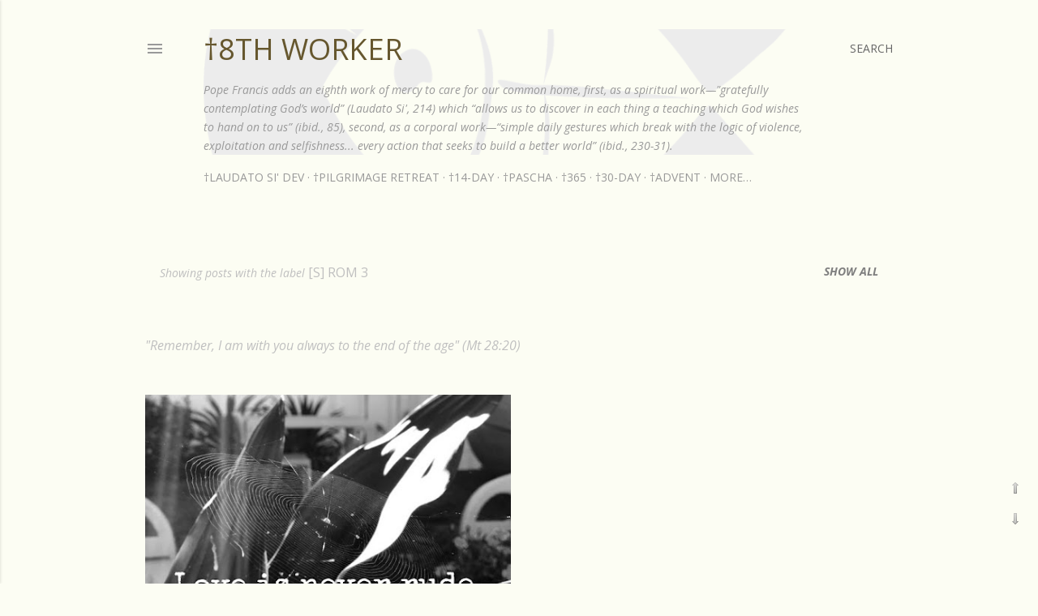

--- FILE ---
content_type: text/html; charset=UTF-8
request_url: https://www.8thworker.us/search/label/%5BS%5D%20Rom%203
body_size: 27957
content:
<!DOCTYPE html>
<html dir='ltr' xmlns='http://www.w3.org/1999/xhtml' xmlns:b='http://www.google.com/2005/gml/b' xmlns:data='http://www.google.com/2005/gml/data' xmlns:expr='http://www.google.com/2005/gml/expr'>
<script async='async' data-ad-client='ca-pub-9032067786469512' src='https://pagead2.googlesyndication.com/pagead/js/adsbygoogle.js'></script>
<head>
<meta content='width=device-width, initial-scale=1' name='viewport'/>
<title>&#8224;8th Worker</title>
<meta content='text/html; charset=UTF-8' http-equiv='Content-Type'/>
<!-- Chrome, Firefox OS and Opera -->
<meta content='#fcfdf3' name='theme-color'/>
<!-- Windows Phone -->
<meta content='#fcfdf3' name='msapplication-navbutton-color'/>
<meta content='blogger' name='generator'/>
<link href='https://www.8thworker.us/favicon.ico' rel='icon' type='image/x-icon'/>
<link href='https://www.8thworker.us/search/label/%5BS%5D%20Rom%203' rel='canonical'/>
<link rel="alternate" type="application/atom+xml" title="&#8224;8th Worker - Atom" href="https://www.8thworker.us/feeds/posts/default" />
<link rel="alternate" type="application/rss+xml" title="&#8224;8th Worker - RSS" href="https://www.8thworker.us/feeds/posts/default?alt=rss" />
<link rel="service.post" type="application/atom+xml" title="&#8224;8th Worker - Atom" href="https://www.blogger.com/feeds/4385962467721988388/posts/default" />
<link rel="me" href="https://www.blogger.com/profile/11145023685897308841" />
<!--Can't find substitution for tag [blog.ieCssRetrofitLinks]-->
<meta content='https://www.8thworker.us/search/label/%5BS%5D%20Rom%203' property='og:url'/>
<meta content='†8th Worker' property='og:title'/>
<meta content='' property='og:description'/>
<meta content='https://blogger.googleusercontent.com/img/b/R29vZ2xl/AVvXsEhwneiuiBn8feP-NTjue8m67CEp-72FPXr9wrVX19UQ_owN13AR9mm1MMfYDBu02UbGkRmu3vUSeQo1szMWVCERY2Is5TIWD9T0GPvw3dLVgnhHrW8phYItazgySTwGFjUfSBSM8B9zkPbe/w1200-h630-p-k-no-nu/IMG_7357.JPG' property='og:image'/>
<style type='text/css'>@font-face{font-family:'EB Garamond';font-style:normal;font-weight:400;font-display:swap;src:url(//fonts.gstatic.com/s/ebgaramond/v32/SlGDmQSNjdsmc35JDF1K5E55YMjF_7DPuGi-6_RkCY9_WamXgHlIbvw.woff2)format('woff2');unicode-range:U+0460-052F,U+1C80-1C8A,U+20B4,U+2DE0-2DFF,U+A640-A69F,U+FE2E-FE2F;}@font-face{font-family:'EB Garamond';font-style:normal;font-weight:400;font-display:swap;src:url(//fonts.gstatic.com/s/ebgaramond/v32/SlGDmQSNjdsmc35JDF1K5E55YMjF_7DPuGi-6_RkAI9_WamXgHlIbvw.woff2)format('woff2');unicode-range:U+0301,U+0400-045F,U+0490-0491,U+04B0-04B1,U+2116;}@font-face{font-family:'EB Garamond';font-style:normal;font-weight:400;font-display:swap;src:url(//fonts.gstatic.com/s/ebgaramond/v32/SlGDmQSNjdsmc35JDF1K5E55YMjF_7DPuGi-6_RkCI9_WamXgHlIbvw.woff2)format('woff2');unicode-range:U+1F00-1FFF;}@font-face{font-family:'EB Garamond';font-style:normal;font-weight:400;font-display:swap;src:url(//fonts.gstatic.com/s/ebgaramond/v32/SlGDmQSNjdsmc35JDF1K5E55YMjF_7DPuGi-6_RkB49_WamXgHlIbvw.woff2)format('woff2');unicode-range:U+0370-0377,U+037A-037F,U+0384-038A,U+038C,U+038E-03A1,U+03A3-03FF;}@font-face{font-family:'EB Garamond';font-style:normal;font-weight:400;font-display:swap;src:url(//fonts.gstatic.com/s/ebgaramond/v32/SlGDmQSNjdsmc35JDF1K5E55YMjF_7DPuGi-6_RkC49_WamXgHlIbvw.woff2)format('woff2');unicode-range:U+0102-0103,U+0110-0111,U+0128-0129,U+0168-0169,U+01A0-01A1,U+01AF-01B0,U+0300-0301,U+0303-0304,U+0308-0309,U+0323,U+0329,U+1EA0-1EF9,U+20AB;}@font-face{font-family:'EB Garamond';font-style:normal;font-weight:400;font-display:swap;src:url(//fonts.gstatic.com/s/ebgaramond/v32/SlGDmQSNjdsmc35JDF1K5E55YMjF_7DPuGi-6_RkCo9_WamXgHlIbvw.woff2)format('woff2');unicode-range:U+0100-02BA,U+02BD-02C5,U+02C7-02CC,U+02CE-02D7,U+02DD-02FF,U+0304,U+0308,U+0329,U+1D00-1DBF,U+1E00-1E9F,U+1EF2-1EFF,U+2020,U+20A0-20AB,U+20AD-20C0,U+2113,U+2C60-2C7F,U+A720-A7FF;}@font-face{font-family:'EB Garamond';font-style:normal;font-weight:400;font-display:swap;src:url(//fonts.gstatic.com/s/ebgaramond/v32/SlGDmQSNjdsmc35JDF1K5E55YMjF_7DPuGi-6_RkBI9_WamXgHlI.woff2)format('woff2');unicode-range:U+0000-00FF,U+0131,U+0152-0153,U+02BB-02BC,U+02C6,U+02DA,U+02DC,U+0304,U+0308,U+0329,U+2000-206F,U+20AC,U+2122,U+2191,U+2193,U+2212,U+2215,U+FEFF,U+FFFD;}@font-face{font-family:'Lato';font-style:normal;font-weight:300;font-display:swap;src:url(//fonts.gstatic.com/s/lato/v25/S6u9w4BMUTPHh7USSwaPGQ3q5d0N7w.woff2)format('woff2');unicode-range:U+0100-02BA,U+02BD-02C5,U+02C7-02CC,U+02CE-02D7,U+02DD-02FF,U+0304,U+0308,U+0329,U+1D00-1DBF,U+1E00-1E9F,U+1EF2-1EFF,U+2020,U+20A0-20AB,U+20AD-20C0,U+2113,U+2C60-2C7F,U+A720-A7FF;}@font-face{font-family:'Lato';font-style:normal;font-weight:300;font-display:swap;src:url(//fonts.gstatic.com/s/lato/v25/S6u9w4BMUTPHh7USSwiPGQ3q5d0.woff2)format('woff2');unicode-range:U+0000-00FF,U+0131,U+0152-0153,U+02BB-02BC,U+02C6,U+02DA,U+02DC,U+0304,U+0308,U+0329,U+2000-206F,U+20AC,U+2122,U+2191,U+2193,U+2212,U+2215,U+FEFF,U+FFFD;}@font-face{font-family:'Lato';font-style:normal;font-weight:400;font-display:swap;src:url(//fonts.gstatic.com/s/lato/v25/S6uyw4BMUTPHjxAwXiWtFCfQ7A.woff2)format('woff2');unicode-range:U+0100-02BA,U+02BD-02C5,U+02C7-02CC,U+02CE-02D7,U+02DD-02FF,U+0304,U+0308,U+0329,U+1D00-1DBF,U+1E00-1E9F,U+1EF2-1EFF,U+2020,U+20A0-20AB,U+20AD-20C0,U+2113,U+2C60-2C7F,U+A720-A7FF;}@font-face{font-family:'Lato';font-style:normal;font-weight:400;font-display:swap;src:url(//fonts.gstatic.com/s/lato/v25/S6uyw4BMUTPHjx4wXiWtFCc.woff2)format('woff2');unicode-range:U+0000-00FF,U+0131,U+0152-0153,U+02BB-02BC,U+02C6,U+02DA,U+02DC,U+0304,U+0308,U+0329,U+2000-206F,U+20AC,U+2122,U+2191,U+2193,U+2212,U+2215,U+FEFF,U+FFFD;}@font-face{font-family:'Lato';font-style:normal;font-weight:700;font-display:swap;src:url(//fonts.gstatic.com/s/lato/v25/S6u9w4BMUTPHh6UVSwaPGQ3q5d0N7w.woff2)format('woff2');unicode-range:U+0100-02BA,U+02BD-02C5,U+02C7-02CC,U+02CE-02D7,U+02DD-02FF,U+0304,U+0308,U+0329,U+1D00-1DBF,U+1E00-1E9F,U+1EF2-1EFF,U+2020,U+20A0-20AB,U+20AD-20C0,U+2113,U+2C60-2C7F,U+A720-A7FF;}@font-face{font-family:'Lato';font-style:normal;font-weight:700;font-display:swap;src:url(//fonts.gstatic.com/s/lato/v25/S6u9w4BMUTPHh6UVSwiPGQ3q5d0.woff2)format('woff2');unicode-range:U+0000-00FF,U+0131,U+0152-0153,U+02BB-02BC,U+02C6,U+02DA,U+02DC,U+0304,U+0308,U+0329,U+2000-206F,U+20AC,U+2122,U+2191,U+2193,U+2212,U+2215,U+FEFF,U+FFFD;}@font-face{font-family:'Lora';font-style:normal;font-weight:400;font-display:swap;src:url(//fonts.gstatic.com/s/lora/v37/0QI6MX1D_JOuGQbT0gvTJPa787weuxJMkq18ndeYxZ2JTg.woff2)format('woff2');unicode-range:U+0460-052F,U+1C80-1C8A,U+20B4,U+2DE0-2DFF,U+A640-A69F,U+FE2E-FE2F;}@font-face{font-family:'Lora';font-style:normal;font-weight:400;font-display:swap;src:url(//fonts.gstatic.com/s/lora/v37/0QI6MX1D_JOuGQbT0gvTJPa787weuxJFkq18ndeYxZ2JTg.woff2)format('woff2');unicode-range:U+0301,U+0400-045F,U+0490-0491,U+04B0-04B1,U+2116;}@font-face{font-family:'Lora';font-style:normal;font-weight:400;font-display:swap;src:url(//fonts.gstatic.com/s/lora/v37/0QI6MX1D_JOuGQbT0gvTJPa787weuxI9kq18ndeYxZ2JTg.woff2)format('woff2');unicode-range:U+0302-0303,U+0305,U+0307-0308,U+0310,U+0312,U+0315,U+031A,U+0326-0327,U+032C,U+032F-0330,U+0332-0333,U+0338,U+033A,U+0346,U+034D,U+0391-03A1,U+03A3-03A9,U+03B1-03C9,U+03D1,U+03D5-03D6,U+03F0-03F1,U+03F4-03F5,U+2016-2017,U+2034-2038,U+203C,U+2040,U+2043,U+2047,U+2050,U+2057,U+205F,U+2070-2071,U+2074-208E,U+2090-209C,U+20D0-20DC,U+20E1,U+20E5-20EF,U+2100-2112,U+2114-2115,U+2117-2121,U+2123-214F,U+2190,U+2192,U+2194-21AE,U+21B0-21E5,U+21F1-21F2,U+21F4-2211,U+2213-2214,U+2216-22FF,U+2308-230B,U+2310,U+2319,U+231C-2321,U+2336-237A,U+237C,U+2395,U+239B-23B7,U+23D0,U+23DC-23E1,U+2474-2475,U+25AF,U+25B3,U+25B7,U+25BD,U+25C1,U+25CA,U+25CC,U+25FB,U+266D-266F,U+27C0-27FF,U+2900-2AFF,U+2B0E-2B11,U+2B30-2B4C,U+2BFE,U+3030,U+FF5B,U+FF5D,U+1D400-1D7FF,U+1EE00-1EEFF;}@font-face{font-family:'Lora';font-style:normal;font-weight:400;font-display:swap;src:url(//fonts.gstatic.com/s/lora/v37/0QI6MX1D_JOuGQbT0gvTJPa787weuxIvkq18ndeYxZ2JTg.woff2)format('woff2');unicode-range:U+0001-000C,U+000E-001F,U+007F-009F,U+20DD-20E0,U+20E2-20E4,U+2150-218F,U+2190,U+2192,U+2194-2199,U+21AF,U+21E6-21F0,U+21F3,U+2218-2219,U+2299,U+22C4-22C6,U+2300-243F,U+2440-244A,U+2460-24FF,U+25A0-27BF,U+2800-28FF,U+2921-2922,U+2981,U+29BF,U+29EB,U+2B00-2BFF,U+4DC0-4DFF,U+FFF9-FFFB,U+10140-1018E,U+10190-1019C,U+101A0,U+101D0-101FD,U+102E0-102FB,U+10E60-10E7E,U+1D2C0-1D2D3,U+1D2E0-1D37F,U+1F000-1F0FF,U+1F100-1F1AD,U+1F1E6-1F1FF,U+1F30D-1F30F,U+1F315,U+1F31C,U+1F31E,U+1F320-1F32C,U+1F336,U+1F378,U+1F37D,U+1F382,U+1F393-1F39F,U+1F3A7-1F3A8,U+1F3AC-1F3AF,U+1F3C2,U+1F3C4-1F3C6,U+1F3CA-1F3CE,U+1F3D4-1F3E0,U+1F3ED,U+1F3F1-1F3F3,U+1F3F5-1F3F7,U+1F408,U+1F415,U+1F41F,U+1F426,U+1F43F,U+1F441-1F442,U+1F444,U+1F446-1F449,U+1F44C-1F44E,U+1F453,U+1F46A,U+1F47D,U+1F4A3,U+1F4B0,U+1F4B3,U+1F4B9,U+1F4BB,U+1F4BF,U+1F4C8-1F4CB,U+1F4D6,U+1F4DA,U+1F4DF,U+1F4E3-1F4E6,U+1F4EA-1F4ED,U+1F4F7,U+1F4F9-1F4FB,U+1F4FD-1F4FE,U+1F503,U+1F507-1F50B,U+1F50D,U+1F512-1F513,U+1F53E-1F54A,U+1F54F-1F5FA,U+1F610,U+1F650-1F67F,U+1F687,U+1F68D,U+1F691,U+1F694,U+1F698,U+1F6AD,U+1F6B2,U+1F6B9-1F6BA,U+1F6BC,U+1F6C6-1F6CF,U+1F6D3-1F6D7,U+1F6E0-1F6EA,U+1F6F0-1F6F3,U+1F6F7-1F6FC,U+1F700-1F7FF,U+1F800-1F80B,U+1F810-1F847,U+1F850-1F859,U+1F860-1F887,U+1F890-1F8AD,U+1F8B0-1F8BB,U+1F8C0-1F8C1,U+1F900-1F90B,U+1F93B,U+1F946,U+1F984,U+1F996,U+1F9E9,U+1FA00-1FA6F,U+1FA70-1FA7C,U+1FA80-1FA89,U+1FA8F-1FAC6,U+1FACE-1FADC,U+1FADF-1FAE9,U+1FAF0-1FAF8,U+1FB00-1FBFF;}@font-face{font-family:'Lora';font-style:normal;font-weight:400;font-display:swap;src:url(//fonts.gstatic.com/s/lora/v37/0QI6MX1D_JOuGQbT0gvTJPa787weuxJOkq18ndeYxZ2JTg.woff2)format('woff2');unicode-range:U+0102-0103,U+0110-0111,U+0128-0129,U+0168-0169,U+01A0-01A1,U+01AF-01B0,U+0300-0301,U+0303-0304,U+0308-0309,U+0323,U+0329,U+1EA0-1EF9,U+20AB;}@font-face{font-family:'Lora';font-style:normal;font-weight:400;font-display:swap;src:url(//fonts.gstatic.com/s/lora/v37/0QI6MX1D_JOuGQbT0gvTJPa787weuxJPkq18ndeYxZ2JTg.woff2)format('woff2');unicode-range:U+0100-02BA,U+02BD-02C5,U+02C7-02CC,U+02CE-02D7,U+02DD-02FF,U+0304,U+0308,U+0329,U+1D00-1DBF,U+1E00-1E9F,U+1EF2-1EFF,U+2020,U+20A0-20AB,U+20AD-20C0,U+2113,U+2C60-2C7F,U+A720-A7FF;}@font-face{font-family:'Lora';font-style:normal;font-weight:400;font-display:swap;src:url(//fonts.gstatic.com/s/lora/v37/0QI6MX1D_JOuGQbT0gvTJPa787weuxJBkq18ndeYxZ0.woff2)format('woff2');unicode-range:U+0000-00FF,U+0131,U+0152-0153,U+02BB-02BC,U+02C6,U+02DA,U+02DC,U+0304,U+0308,U+0329,U+2000-206F,U+20AC,U+2122,U+2191,U+2193,U+2212,U+2215,U+FEFF,U+FFFD;}@font-face{font-family:'Molengo';font-style:normal;font-weight:400;font-display:swap;src:url(//fonts.gstatic.com/s/molengo/v17/I_uuMpWeuBzZNBtQXb1akwKso5f4bA.woff2)format('woff2');unicode-range:U+0100-02BA,U+02BD-02C5,U+02C7-02CC,U+02CE-02D7,U+02DD-02FF,U+0304,U+0308,U+0329,U+1D00-1DBF,U+1E00-1E9F,U+1EF2-1EFF,U+2020,U+20A0-20AB,U+20AD-20C0,U+2113,U+2C60-2C7F,U+A720-A7FF;}@font-face{font-family:'Molengo';font-style:normal;font-weight:400;font-display:swap;src:url(//fonts.gstatic.com/s/molengo/v17/I_uuMpWeuBzZNBtQXbNakwKso5c.woff2)format('woff2');unicode-range:U+0000-00FF,U+0131,U+0152-0153,U+02BB-02BC,U+02C6,U+02DA,U+02DC,U+0304,U+0308,U+0329,U+2000-206F,U+20AC,U+2122,U+2191,U+2193,U+2212,U+2215,U+FEFF,U+FFFD;}@font-face{font-family:'Montserrat';font-style:normal;font-weight:400;font-display:swap;src:url(//fonts.gstatic.com/s/montserrat/v31/JTUSjIg1_i6t8kCHKm459WRhyyTh89ZNpQ.woff2)format('woff2');unicode-range:U+0460-052F,U+1C80-1C8A,U+20B4,U+2DE0-2DFF,U+A640-A69F,U+FE2E-FE2F;}@font-face{font-family:'Montserrat';font-style:normal;font-weight:400;font-display:swap;src:url(//fonts.gstatic.com/s/montserrat/v31/JTUSjIg1_i6t8kCHKm459W1hyyTh89ZNpQ.woff2)format('woff2');unicode-range:U+0301,U+0400-045F,U+0490-0491,U+04B0-04B1,U+2116;}@font-face{font-family:'Montserrat';font-style:normal;font-weight:400;font-display:swap;src:url(//fonts.gstatic.com/s/montserrat/v31/JTUSjIg1_i6t8kCHKm459WZhyyTh89ZNpQ.woff2)format('woff2');unicode-range:U+0102-0103,U+0110-0111,U+0128-0129,U+0168-0169,U+01A0-01A1,U+01AF-01B0,U+0300-0301,U+0303-0304,U+0308-0309,U+0323,U+0329,U+1EA0-1EF9,U+20AB;}@font-face{font-family:'Montserrat';font-style:normal;font-weight:400;font-display:swap;src:url(//fonts.gstatic.com/s/montserrat/v31/JTUSjIg1_i6t8kCHKm459WdhyyTh89ZNpQ.woff2)format('woff2');unicode-range:U+0100-02BA,U+02BD-02C5,U+02C7-02CC,U+02CE-02D7,U+02DD-02FF,U+0304,U+0308,U+0329,U+1D00-1DBF,U+1E00-1E9F,U+1EF2-1EFF,U+2020,U+20A0-20AB,U+20AD-20C0,U+2113,U+2C60-2C7F,U+A720-A7FF;}@font-face{font-family:'Montserrat';font-style:normal;font-weight:400;font-display:swap;src:url(//fonts.gstatic.com/s/montserrat/v31/JTUSjIg1_i6t8kCHKm459WlhyyTh89Y.woff2)format('woff2');unicode-range:U+0000-00FF,U+0131,U+0152-0153,U+02BB-02BC,U+02C6,U+02DA,U+02DC,U+0304,U+0308,U+0329,U+2000-206F,U+20AC,U+2122,U+2191,U+2193,U+2212,U+2215,U+FEFF,U+FFFD;}@font-face{font-family:'Montserrat';font-style:normal;font-weight:700;font-display:swap;src:url(//fonts.gstatic.com/s/montserrat/v31/JTUSjIg1_i6t8kCHKm459WRhyyTh89ZNpQ.woff2)format('woff2');unicode-range:U+0460-052F,U+1C80-1C8A,U+20B4,U+2DE0-2DFF,U+A640-A69F,U+FE2E-FE2F;}@font-face{font-family:'Montserrat';font-style:normal;font-weight:700;font-display:swap;src:url(//fonts.gstatic.com/s/montserrat/v31/JTUSjIg1_i6t8kCHKm459W1hyyTh89ZNpQ.woff2)format('woff2');unicode-range:U+0301,U+0400-045F,U+0490-0491,U+04B0-04B1,U+2116;}@font-face{font-family:'Montserrat';font-style:normal;font-weight:700;font-display:swap;src:url(//fonts.gstatic.com/s/montserrat/v31/JTUSjIg1_i6t8kCHKm459WZhyyTh89ZNpQ.woff2)format('woff2');unicode-range:U+0102-0103,U+0110-0111,U+0128-0129,U+0168-0169,U+01A0-01A1,U+01AF-01B0,U+0300-0301,U+0303-0304,U+0308-0309,U+0323,U+0329,U+1EA0-1EF9,U+20AB;}@font-face{font-family:'Montserrat';font-style:normal;font-weight:700;font-display:swap;src:url(//fonts.gstatic.com/s/montserrat/v31/JTUSjIg1_i6t8kCHKm459WdhyyTh89ZNpQ.woff2)format('woff2');unicode-range:U+0100-02BA,U+02BD-02C5,U+02C7-02CC,U+02CE-02D7,U+02DD-02FF,U+0304,U+0308,U+0329,U+1D00-1DBF,U+1E00-1E9F,U+1EF2-1EFF,U+2020,U+20A0-20AB,U+20AD-20C0,U+2113,U+2C60-2C7F,U+A720-A7FF;}@font-face{font-family:'Montserrat';font-style:normal;font-weight:700;font-display:swap;src:url(//fonts.gstatic.com/s/montserrat/v31/JTUSjIg1_i6t8kCHKm459WlhyyTh89Y.woff2)format('woff2');unicode-range:U+0000-00FF,U+0131,U+0152-0153,U+02BB-02BC,U+02C6,U+02DA,U+02DC,U+0304,U+0308,U+0329,U+2000-206F,U+20AC,U+2122,U+2191,U+2193,U+2212,U+2215,U+FEFF,U+FFFD;}@font-face{font-family:'Open Sans';font-style:italic;font-weight:400;font-stretch:100%;font-display:swap;src:url(//fonts.gstatic.com/s/opensans/v44/memtYaGs126MiZpBA-UFUIcVXSCEkx2cmqvXlWqWtE6FxZCJgvAQ.woff2)format('woff2');unicode-range:U+0460-052F,U+1C80-1C8A,U+20B4,U+2DE0-2DFF,U+A640-A69F,U+FE2E-FE2F;}@font-face{font-family:'Open Sans';font-style:italic;font-weight:400;font-stretch:100%;font-display:swap;src:url(//fonts.gstatic.com/s/opensans/v44/memtYaGs126MiZpBA-UFUIcVXSCEkx2cmqvXlWqWvU6FxZCJgvAQ.woff2)format('woff2');unicode-range:U+0301,U+0400-045F,U+0490-0491,U+04B0-04B1,U+2116;}@font-face{font-family:'Open Sans';font-style:italic;font-weight:400;font-stretch:100%;font-display:swap;src:url(//fonts.gstatic.com/s/opensans/v44/memtYaGs126MiZpBA-UFUIcVXSCEkx2cmqvXlWqWtU6FxZCJgvAQ.woff2)format('woff2');unicode-range:U+1F00-1FFF;}@font-face{font-family:'Open Sans';font-style:italic;font-weight:400;font-stretch:100%;font-display:swap;src:url(//fonts.gstatic.com/s/opensans/v44/memtYaGs126MiZpBA-UFUIcVXSCEkx2cmqvXlWqWuk6FxZCJgvAQ.woff2)format('woff2');unicode-range:U+0370-0377,U+037A-037F,U+0384-038A,U+038C,U+038E-03A1,U+03A3-03FF;}@font-face{font-family:'Open Sans';font-style:italic;font-weight:400;font-stretch:100%;font-display:swap;src:url(//fonts.gstatic.com/s/opensans/v44/memtYaGs126MiZpBA-UFUIcVXSCEkx2cmqvXlWqWu06FxZCJgvAQ.woff2)format('woff2');unicode-range:U+0307-0308,U+0590-05FF,U+200C-2010,U+20AA,U+25CC,U+FB1D-FB4F;}@font-face{font-family:'Open Sans';font-style:italic;font-weight:400;font-stretch:100%;font-display:swap;src:url(//fonts.gstatic.com/s/opensans/v44/memtYaGs126MiZpBA-UFUIcVXSCEkx2cmqvXlWqWxU6FxZCJgvAQ.woff2)format('woff2');unicode-range:U+0302-0303,U+0305,U+0307-0308,U+0310,U+0312,U+0315,U+031A,U+0326-0327,U+032C,U+032F-0330,U+0332-0333,U+0338,U+033A,U+0346,U+034D,U+0391-03A1,U+03A3-03A9,U+03B1-03C9,U+03D1,U+03D5-03D6,U+03F0-03F1,U+03F4-03F5,U+2016-2017,U+2034-2038,U+203C,U+2040,U+2043,U+2047,U+2050,U+2057,U+205F,U+2070-2071,U+2074-208E,U+2090-209C,U+20D0-20DC,U+20E1,U+20E5-20EF,U+2100-2112,U+2114-2115,U+2117-2121,U+2123-214F,U+2190,U+2192,U+2194-21AE,U+21B0-21E5,U+21F1-21F2,U+21F4-2211,U+2213-2214,U+2216-22FF,U+2308-230B,U+2310,U+2319,U+231C-2321,U+2336-237A,U+237C,U+2395,U+239B-23B7,U+23D0,U+23DC-23E1,U+2474-2475,U+25AF,U+25B3,U+25B7,U+25BD,U+25C1,U+25CA,U+25CC,U+25FB,U+266D-266F,U+27C0-27FF,U+2900-2AFF,U+2B0E-2B11,U+2B30-2B4C,U+2BFE,U+3030,U+FF5B,U+FF5D,U+1D400-1D7FF,U+1EE00-1EEFF;}@font-face{font-family:'Open Sans';font-style:italic;font-weight:400;font-stretch:100%;font-display:swap;src:url(//fonts.gstatic.com/s/opensans/v44/memtYaGs126MiZpBA-UFUIcVXSCEkx2cmqvXlWqW106FxZCJgvAQ.woff2)format('woff2');unicode-range:U+0001-000C,U+000E-001F,U+007F-009F,U+20DD-20E0,U+20E2-20E4,U+2150-218F,U+2190,U+2192,U+2194-2199,U+21AF,U+21E6-21F0,U+21F3,U+2218-2219,U+2299,U+22C4-22C6,U+2300-243F,U+2440-244A,U+2460-24FF,U+25A0-27BF,U+2800-28FF,U+2921-2922,U+2981,U+29BF,U+29EB,U+2B00-2BFF,U+4DC0-4DFF,U+FFF9-FFFB,U+10140-1018E,U+10190-1019C,U+101A0,U+101D0-101FD,U+102E0-102FB,U+10E60-10E7E,U+1D2C0-1D2D3,U+1D2E0-1D37F,U+1F000-1F0FF,U+1F100-1F1AD,U+1F1E6-1F1FF,U+1F30D-1F30F,U+1F315,U+1F31C,U+1F31E,U+1F320-1F32C,U+1F336,U+1F378,U+1F37D,U+1F382,U+1F393-1F39F,U+1F3A7-1F3A8,U+1F3AC-1F3AF,U+1F3C2,U+1F3C4-1F3C6,U+1F3CA-1F3CE,U+1F3D4-1F3E0,U+1F3ED,U+1F3F1-1F3F3,U+1F3F5-1F3F7,U+1F408,U+1F415,U+1F41F,U+1F426,U+1F43F,U+1F441-1F442,U+1F444,U+1F446-1F449,U+1F44C-1F44E,U+1F453,U+1F46A,U+1F47D,U+1F4A3,U+1F4B0,U+1F4B3,U+1F4B9,U+1F4BB,U+1F4BF,U+1F4C8-1F4CB,U+1F4D6,U+1F4DA,U+1F4DF,U+1F4E3-1F4E6,U+1F4EA-1F4ED,U+1F4F7,U+1F4F9-1F4FB,U+1F4FD-1F4FE,U+1F503,U+1F507-1F50B,U+1F50D,U+1F512-1F513,U+1F53E-1F54A,U+1F54F-1F5FA,U+1F610,U+1F650-1F67F,U+1F687,U+1F68D,U+1F691,U+1F694,U+1F698,U+1F6AD,U+1F6B2,U+1F6B9-1F6BA,U+1F6BC,U+1F6C6-1F6CF,U+1F6D3-1F6D7,U+1F6E0-1F6EA,U+1F6F0-1F6F3,U+1F6F7-1F6FC,U+1F700-1F7FF,U+1F800-1F80B,U+1F810-1F847,U+1F850-1F859,U+1F860-1F887,U+1F890-1F8AD,U+1F8B0-1F8BB,U+1F8C0-1F8C1,U+1F900-1F90B,U+1F93B,U+1F946,U+1F984,U+1F996,U+1F9E9,U+1FA00-1FA6F,U+1FA70-1FA7C,U+1FA80-1FA89,U+1FA8F-1FAC6,U+1FACE-1FADC,U+1FADF-1FAE9,U+1FAF0-1FAF8,U+1FB00-1FBFF;}@font-face{font-family:'Open Sans';font-style:italic;font-weight:400;font-stretch:100%;font-display:swap;src:url(//fonts.gstatic.com/s/opensans/v44/memtYaGs126MiZpBA-UFUIcVXSCEkx2cmqvXlWqWtk6FxZCJgvAQ.woff2)format('woff2');unicode-range:U+0102-0103,U+0110-0111,U+0128-0129,U+0168-0169,U+01A0-01A1,U+01AF-01B0,U+0300-0301,U+0303-0304,U+0308-0309,U+0323,U+0329,U+1EA0-1EF9,U+20AB;}@font-face{font-family:'Open Sans';font-style:italic;font-weight:400;font-stretch:100%;font-display:swap;src:url(//fonts.gstatic.com/s/opensans/v44/memtYaGs126MiZpBA-UFUIcVXSCEkx2cmqvXlWqWt06FxZCJgvAQ.woff2)format('woff2');unicode-range:U+0100-02BA,U+02BD-02C5,U+02C7-02CC,U+02CE-02D7,U+02DD-02FF,U+0304,U+0308,U+0329,U+1D00-1DBF,U+1E00-1E9F,U+1EF2-1EFF,U+2020,U+20A0-20AB,U+20AD-20C0,U+2113,U+2C60-2C7F,U+A720-A7FF;}@font-face{font-family:'Open Sans';font-style:italic;font-weight:400;font-stretch:100%;font-display:swap;src:url(//fonts.gstatic.com/s/opensans/v44/memtYaGs126MiZpBA-UFUIcVXSCEkx2cmqvXlWqWuU6FxZCJgg.woff2)format('woff2');unicode-range:U+0000-00FF,U+0131,U+0152-0153,U+02BB-02BC,U+02C6,U+02DA,U+02DC,U+0304,U+0308,U+0329,U+2000-206F,U+20AC,U+2122,U+2191,U+2193,U+2212,U+2215,U+FEFF,U+FFFD;}@font-face{font-family:'Open Sans';font-style:italic;font-weight:700;font-stretch:100%;font-display:swap;src:url(//fonts.gstatic.com/s/opensans/v44/memtYaGs126MiZpBA-UFUIcVXSCEkx2cmqvXlWqWtE6FxZCJgvAQ.woff2)format('woff2');unicode-range:U+0460-052F,U+1C80-1C8A,U+20B4,U+2DE0-2DFF,U+A640-A69F,U+FE2E-FE2F;}@font-face{font-family:'Open Sans';font-style:italic;font-weight:700;font-stretch:100%;font-display:swap;src:url(//fonts.gstatic.com/s/opensans/v44/memtYaGs126MiZpBA-UFUIcVXSCEkx2cmqvXlWqWvU6FxZCJgvAQ.woff2)format('woff2');unicode-range:U+0301,U+0400-045F,U+0490-0491,U+04B0-04B1,U+2116;}@font-face{font-family:'Open Sans';font-style:italic;font-weight:700;font-stretch:100%;font-display:swap;src:url(//fonts.gstatic.com/s/opensans/v44/memtYaGs126MiZpBA-UFUIcVXSCEkx2cmqvXlWqWtU6FxZCJgvAQ.woff2)format('woff2');unicode-range:U+1F00-1FFF;}@font-face{font-family:'Open Sans';font-style:italic;font-weight:700;font-stretch:100%;font-display:swap;src:url(//fonts.gstatic.com/s/opensans/v44/memtYaGs126MiZpBA-UFUIcVXSCEkx2cmqvXlWqWuk6FxZCJgvAQ.woff2)format('woff2');unicode-range:U+0370-0377,U+037A-037F,U+0384-038A,U+038C,U+038E-03A1,U+03A3-03FF;}@font-face{font-family:'Open Sans';font-style:italic;font-weight:700;font-stretch:100%;font-display:swap;src:url(//fonts.gstatic.com/s/opensans/v44/memtYaGs126MiZpBA-UFUIcVXSCEkx2cmqvXlWqWu06FxZCJgvAQ.woff2)format('woff2');unicode-range:U+0307-0308,U+0590-05FF,U+200C-2010,U+20AA,U+25CC,U+FB1D-FB4F;}@font-face{font-family:'Open Sans';font-style:italic;font-weight:700;font-stretch:100%;font-display:swap;src:url(//fonts.gstatic.com/s/opensans/v44/memtYaGs126MiZpBA-UFUIcVXSCEkx2cmqvXlWqWxU6FxZCJgvAQ.woff2)format('woff2');unicode-range:U+0302-0303,U+0305,U+0307-0308,U+0310,U+0312,U+0315,U+031A,U+0326-0327,U+032C,U+032F-0330,U+0332-0333,U+0338,U+033A,U+0346,U+034D,U+0391-03A1,U+03A3-03A9,U+03B1-03C9,U+03D1,U+03D5-03D6,U+03F0-03F1,U+03F4-03F5,U+2016-2017,U+2034-2038,U+203C,U+2040,U+2043,U+2047,U+2050,U+2057,U+205F,U+2070-2071,U+2074-208E,U+2090-209C,U+20D0-20DC,U+20E1,U+20E5-20EF,U+2100-2112,U+2114-2115,U+2117-2121,U+2123-214F,U+2190,U+2192,U+2194-21AE,U+21B0-21E5,U+21F1-21F2,U+21F4-2211,U+2213-2214,U+2216-22FF,U+2308-230B,U+2310,U+2319,U+231C-2321,U+2336-237A,U+237C,U+2395,U+239B-23B7,U+23D0,U+23DC-23E1,U+2474-2475,U+25AF,U+25B3,U+25B7,U+25BD,U+25C1,U+25CA,U+25CC,U+25FB,U+266D-266F,U+27C0-27FF,U+2900-2AFF,U+2B0E-2B11,U+2B30-2B4C,U+2BFE,U+3030,U+FF5B,U+FF5D,U+1D400-1D7FF,U+1EE00-1EEFF;}@font-face{font-family:'Open Sans';font-style:italic;font-weight:700;font-stretch:100%;font-display:swap;src:url(//fonts.gstatic.com/s/opensans/v44/memtYaGs126MiZpBA-UFUIcVXSCEkx2cmqvXlWqW106FxZCJgvAQ.woff2)format('woff2');unicode-range:U+0001-000C,U+000E-001F,U+007F-009F,U+20DD-20E0,U+20E2-20E4,U+2150-218F,U+2190,U+2192,U+2194-2199,U+21AF,U+21E6-21F0,U+21F3,U+2218-2219,U+2299,U+22C4-22C6,U+2300-243F,U+2440-244A,U+2460-24FF,U+25A0-27BF,U+2800-28FF,U+2921-2922,U+2981,U+29BF,U+29EB,U+2B00-2BFF,U+4DC0-4DFF,U+FFF9-FFFB,U+10140-1018E,U+10190-1019C,U+101A0,U+101D0-101FD,U+102E0-102FB,U+10E60-10E7E,U+1D2C0-1D2D3,U+1D2E0-1D37F,U+1F000-1F0FF,U+1F100-1F1AD,U+1F1E6-1F1FF,U+1F30D-1F30F,U+1F315,U+1F31C,U+1F31E,U+1F320-1F32C,U+1F336,U+1F378,U+1F37D,U+1F382,U+1F393-1F39F,U+1F3A7-1F3A8,U+1F3AC-1F3AF,U+1F3C2,U+1F3C4-1F3C6,U+1F3CA-1F3CE,U+1F3D4-1F3E0,U+1F3ED,U+1F3F1-1F3F3,U+1F3F5-1F3F7,U+1F408,U+1F415,U+1F41F,U+1F426,U+1F43F,U+1F441-1F442,U+1F444,U+1F446-1F449,U+1F44C-1F44E,U+1F453,U+1F46A,U+1F47D,U+1F4A3,U+1F4B0,U+1F4B3,U+1F4B9,U+1F4BB,U+1F4BF,U+1F4C8-1F4CB,U+1F4D6,U+1F4DA,U+1F4DF,U+1F4E3-1F4E6,U+1F4EA-1F4ED,U+1F4F7,U+1F4F9-1F4FB,U+1F4FD-1F4FE,U+1F503,U+1F507-1F50B,U+1F50D,U+1F512-1F513,U+1F53E-1F54A,U+1F54F-1F5FA,U+1F610,U+1F650-1F67F,U+1F687,U+1F68D,U+1F691,U+1F694,U+1F698,U+1F6AD,U+1F6B2,U+1F6B9-1F6BA,U+1F6BC,U+1F6C6-1F6CF,U+1F6D3-1F6D7,U+1F6E0-1F6EA,U+1F6F0-1F6F3,U+1F6F7-1F6FC,U+1F700-1F7FF,U+1F800-1F80B,U+1F810-1F847,U+1F850-1F859,U+1F860-1F887,U+1F890-1F8AD,U+1F8B0-1F8BB,U+1F8C0-1F8C1,U+1F900-1F90B,U+1F93B,U+1F946,U+1F984,U+1F996,U+1F9E9,U+1FA00-1FA6F,U+1FA70-1FA7C,U+1FA80-1FA89,U+1FA8F-1FAC6,U+1FACE-1FADC,U+1FADF-1FAE9,U+1FAF0-1FAF8,U+1FB00-1FBFF;}@font-face{font-family:'Open Sans';font-style:italic;font-weight:700;font-stretch:100%;font-display:swap;src:url(//fonts.gstatic.com/s/opensans/v44/memtYaGs126MiZpBA-UFUIcVXSCEkx2cmqvXlWqWtk6FxZCJgvAQ.woff2)format('woff2');unicode-range:U+0102-0103,U+0110-0111,U+0128-0129,U+0168-0169,U+01A0-01A1,U+01AF-01B0,U+0300-0301,U+0303-0304,U+0308-0309,U+0323,U+0329,U+1EA0-1EF9,U+20AB;}@font-face{font-family:'Open Sans';font-style:italic;font-weight:700;font-stretch:100%;font-display:swap;src:url(//fonts.gstatic.com/s/opensans/v44/memtYaGs126MiZpBA-UFUIcVXSCEkx2cmqvXlWqWt06FxZCJgvAQ.woff2)format('woff2');unicode-range:U+0100-02BA,U+02BD-02C5,U+02C7-02CC,U+02CE-02D7,U+02DD-02FF,U+0304,U+0308,U+0329,U+1D00-1DBF,U+1E00-1E9F,U+1EF2-1EFF,U+2020,U+20A0-20AB,U+20AD-20C0,U+2113,U+2C60-2C7F,U+A720-A7FF;}@font-face{font-family:'Open Sans';font-style:italic;font-weight:700;font-stretch:100%;font-display:swap;src:url(//fonts.gstatic.com/s/opensans/v44/memtYaGs126MiZpBA-UFUIcVXSCEkx2cmqvXlWqWuU6FxZCJgg.woff2)format('woff2');unicode-range:U+0000-00FF,U+0131,U+0152-0153,U+02BB-02BC,U+02C6,U+02DA,U+02DC,U+0304,U+0308,U+0329,U+2000-206F,U+20AC,U+2122,U+2191,U+2193,U+2212,U+2215,U+FEFF,U+FFFD;}@font-face{font-family:'Open Sans';font-style:normal;font-weight:400;font-stretch:100%;font-display:swap;src:url(//fonts.gstatic.com/s/opensans/v44/memvYaGs126MiZpBA-UvWbX2vVnXBbObj2OVTSKmu0SC55K5gw.woff2)format('woff2');unicode-range:U+0460-052F,U+1C80-1C8A,U+20B4,U+2DE0-2DFF,U+A640-A69F,U+FE2E-FE2F;}@font-face{font-family:'Open Sans';font-style:normal;font-weight:400;font-stretch:100%;font-display:swap;src:url(//fonts.gstatic.com/s/opensans/v44/memvYaGs126MiZpBA-UvWbX2vVnXBbObj2OVTSumu0SC55K5gw.woff2)format('woff2');unicode-range:U+0301,U+0400-045F,U+0490-0491,U+04B0-04B1,U+2116;}@font-face{font-family:'Open Sans';font-style:normal;font-weight:400;font-stretch:100%;font-display:swap;src:url(//fonts.gstatic.com/s/opensans/v44/memvYaGs126MiZpBA-UvWbX2vVnXBbObj2OVTSOmu0SC55K5gw.woff2)format('woff2');unicode-range:U+1F00-1FFF;}@font-face{font-family:'Open Sans';font-style:normal;font-weight:400;font-stretch:100%;font-display:swap;src:url(//fonts.gstatic.com/s/opensans/v44/memvYaGs126MiZpBA-UvWbX2vVnXBbObj2OVTSymu0SC55K5gw.woff2)format('woff2');unicode-range:U+0370-0377,U+037A-037F,U+0384-038A,U+038C,U+038E-03A1,U+03A3-03FF;}@font-face{font-family:'Open Sans';font-style:normal;font-weight:400;font-stretch:100%;font-display:swap;src:url(//fonts.gstatic.com/s/opensans/v44/memvYaGs126MiZpBA-UvWbX2vVnXBbObj2OVTS2mu0SC55K5gw.woff2)format('woff2');unicode-range:U+0307-0308,U+0590-05FF,U+200C-2010,U+20AA,U+25CC,U+FB1D-FB4F;}@font-face{font-family:'Open Sans';font-style:normal;font-weight:400;font-stretch:100%;font-display:swap;src:url(//fonts.gstatic.com/s/opensans/v44/memvYaGs126MiZpBA-UvWbX2vVnXBbObj2OVTVOmu0SC55K5gw.woff2)format('woff2');unicode-range:U+0302-0303,U+0305,U+0307-0308,U+0310,U+0312,U+0315,U+031A,U+0326-0327,U+032C,U+032F-0330,U+0332-0333,U+0338,U+033A,U+0346,U+034D,U+0391-03A1,U+03A3-03A9,U+03B1-03C9,U+03D1,U+03D5-03D6,U+03F0-03F1,U+03F4-03F5,U+2016-2017,U+2034-2038,U+203C,U+2040,U+2043,U+2047,U+2050,U+2057,U+205F,U+2070-2071,U+2074-208E,U+2090-209C,U+20D0-20DC,U+20E1,U+20E5-20EF,U+2100-2112,U+2114-2115,U+2117-2121,U+2123-214F,U+2190,U+2192,U+2194-21AE,U+21B0-21E5,U+21F1-21F2,U+21F4-2211,U+2213-2214,U+2216-22FF,U+2308-230B,U+2310,U+2319,U+231C-2321,U+2336-237A,U+237C,U+2395,U+239B-23B7,U+23D0,U+23DC-23E1,U+2474-2475,U+25AF,U+25B3,U+25B7,U+25BD,U+25C1,U+25CA,U+25CC,U+25FB,U+266D-266F,U+27C0-27FF,U+2900-2AFF,U+2B0E-2B11,U+2B30-2B4C,U+2BFE,U+3030,U+FF5B,U+FF5D,U+1D400-1D7FF,U+1EE00-1EEFF;}@font-face{font-family:'Open Sans';font-style:normal;font-weight:400;font-stretch:100%;font-display:swap;src:url(//fonts.gstatic.com/s/opensans/v44/memvYaGs126MiZpBA-UvWbX2vVnXBbObj2OVTUGmu0SC55K5gw.woff2)format('woff2');unicode-range:U+0001-000C,U+000E-001F,U+007F-009F,U+20DD-20E0,U+20E2-20E4,U+2150-218F,U+2190,U+2192,U+2194-2199,U+21AF,U+21E6-21F0,U+21F3,U+2218-2219,U+2299,U+22C4-22C6,U+2300-243F,U+2440-244A,U+2460-24FF,U+25A0-27BF,U+2800-28FF,U+2921-2922,U+2981,U+29BF,U+29EB,U+2B00-2BFF,U+4DC0-4DFF,U+FFF9-FFFB,U+10140-1018E,U+10190-1019C,U+101A0,U+101D0-101FD,U+102E0-102FB,U+10E60-10E7E,U+1D2C0-1D2D3,U+1D2E0-1D37F,U+1F000-1F0FF,U+1F100-1F1AD,U+1F1E6-1F1FF,U+1F30D-1F30F,U+1F315,U+1F31C,U+1F31E,U+1F320-1F32C,U+1F336,U+1F378,U+1F37D,U+1F382,U+1F393-1F39F,U+1F3A7-1F3A8,U+1F3AC-1F3AF,U+1F3C2,U+1F3C4-1F3C6,U+1F3CA-1F3CE,U+1F3D4-1F3E0,U+1F3ED,U+1F3F1-1F3F3,U+1F3F5-1F3F7,U+1F408,U+1F415,U+1F41F,U+1F426,U+1F43F,U+1F441-1F442,U+1F444,U+1F446-1F449,U+1F44C-1F44E,U+1F453,U+1F46A,U+1F47D,U+1F4A3,U+1F4B0,U+1F4B3,U+1F4B9,U+1F4BB,U+1F4BF,U+1F4C8-1F4CB,U+1F4D6,U+1F4DA,U+1F4DF,U+1F4E3-1F4E6,U+1F4EA-1F4ED,U+1F4F7,U+1F4F9-1F4FB,U+1F4FD-1F4FE,U+1F503,U+1F507-1F50B,U+1F50D,U+1F512-1F513,U+1F53E-1F54A,U+1F54F-1F5FA,U+1F610,U+1F650-1F67F,U+1F687,U+1F68D,U+1F691,U+1F694,U+1F698,U+1F6AD,U+1F6B2,U+1F6B9-1F6BA,U+1F6BC,U+1F6C6-1F6CF,U+1F6D3-1F6D7,U+1F6E0-1F6EA,U+1F6F0-1F6F3,U+1F6F7-1F6FC,U+1F700-1F7FF,U+1F800-1F80B,U+1F810-1F847,U+1F850-1F859,U+1F860-1F887,U+1F890-1F8AD,U+1F8B0-1F8BB,U+1F8C0-1F8C1,U+1F900-1F90B,U+1F93B,U+1F946,U+1F984,U+1F996,U+1F9E9,U+1FA00-1FA6F,U+1FA70-1FA7C,U+1FA80-1FA89,U+1FA8F-1FAC6,U+1FACE-1FADC,U+1FADF-1FAE9,U+1FAF0-1FAF8,U+1FB00-1FBFF;}@font-face{font-family:'Open Sans';font-style:normal;font-weight:400;font-stretch:100%;font-display:swap;src:url(//fonts.gstatic.com/s/opensans/v44/memvYaGs126MiZpBA-UvWbX2vVnXBbObj2OVTSCmu0SC55K5gw.woff2)format('woff2');unicode-range:U+0102-0103,U+0110-0111,U+0128-0129,U+0168-0169,U+01A0-01A1,U+01AF-01B0,U+0300-0301,U+0303-0304,U+0308-0309,U+0323,U+0329,U+1EA0-1EF9,U+20AB;}@font-face{font-family:'Open Sans';font-style:normal;font-weight:400;font-stretch:100%;font-display:swap;src:url(//fonts.gstatic.com/s/opensans/v44/memvYaGs126MiZpBA-UvWbX2vVnXBbObj2OVTSGmu0SC55K5gw.woff2)format('woff2');unicode-range:U+0100-02BA,U+02BD-02C5,U+02C7-02CC,U+02CE-02D7,U+02DD-02FF,U+0304,U+0308,U+0329,U+1D00-1DBF,U+1E00-1E9F,U+1EF2-1EFF,U+2020,U+20A0-20AB,U+20AD-20C0,U+2113,U+2C60-2C7F,U+A720-A7FF;}@font-face{font-family:'Open Sans';font-style:normal;font-weight:400;font-stretch:100%;font-display:swap;src:url(//fonts.gstatic.com/s/opensans/v44/memvYaGs126MiZpBA-UvWbX2vVnXBbObj2OVTS-mu0SC55I.woff2)format('woff2');unicode-range:U+0000-00FF,U+0131,U+0152-0153,U+02BB-02BC,U+02C6,U+02DA,U+02DC,U+0304,U+0308,U+0329,U+2000-206F,U+20AC,U+2122,U+2191,U+2193,U+2212,U+2215,U+FEFF,U+FFFD;}@font-face{font-family:'Open Sans';font-style:normal;font-weight:700;font-stretch:100%;font-display:swap;src:url(//fonts.gstatic.com/s/opensans/v44/memvYaGs126MiZpBA-UvWbX2vVnXBbObj2OVTSKmu0SC55K5gw.woff2)format('woff2');unicode-range:U+0460-052F,U+1C80-1C8A,U+20B4,U+2DE0-2DFF,U+A640-A69F,U+FE2E-FE2F;}@font-face{font-family:'Open Sans';font-style:normal;font-weight:700;font-stretch:100%;font-display:swap;src:url(//fonts.gstatic.com/s/opensans/v44/memvYaGs126MiZpBA-UvWbX2vVnXBbObj2OVTSumu0SC55K5gw.woff2)format('woff2');unicode-range:U+0301,U+0400-045F,U+0490-0491,U+04B0-04B1,U+2116;}@font-face{font-family:'Open Sans';font-style:normal;font-weight:700;font-stretch:100%;font-display:swap;src:url(//fonts.gstatic.com/s/opensans/v44/memvYaGs126MiZpBA-UvWbX2vVnXBbObj2OVTSOmu0SC55K5gw.woff2)format('woff2');unicode-range:U+1F00-1FFF;}@font-face{font-family:'Open Sans';font-style:normal;font-weight:700;font-stretch:100%;font-display:swap;src:url(//fonts.gstatic.com/s/opensans/v44/memvYaGs126MiZpBA-UvWbX2vVnXBbObj2OVTSymu0SC55K5gw.woff2)format('woff2');unicode-range:U+0370-0377,U+037A-037F,U+0384-038A,U+038C,U+038E-03A1,U+03A3-03FF;}@font-face{font-family:'Open Sans';font-style:normal;font-weight:700;font-stretch:100%;font-display:swap;src:url(//fonts.gstatic.com/s/opensans/v44/memvYaGs126MiZpBA-UvWbX2vVnXBbObj2OVTS2mu0SC55K5gw.woff2)format('woff2');unicode-range:U+0307-0308,U+0590-05FF,U+200C-2010,U+20AA,U+25CC,U+FB1D-FB4F;}@font-face{font-family:'Open Sans';font-style:normal;font-weight:700;font-stretch:100%;font-display:swap;src:url(//fonts.gstatic.com/s/opensans/v44/memvYaGs126MiZpBA-UvWbX2vVnXBbObj2OVTVOmu0SC55K5gw.woff2)format('woff2');unicode-range:U+0302-0303,U+0305,U+0307-0308,U+0310,U+0312,U+0315,U+031A,U+0326-0327,U+032C,U+032F-0330,U+0332-0333,U+0338,U+033A,U+0346,U+034D,U+0391-03A1,U+03A3-03A9,U+03B1-03C9,U+03D1,U+03D5-03D6,U+03F0-03F1,U+03F4-03F5,U+2016-2017,U+2034-2038,U+203C,U+2040,U+2043,U+2047,U+2050,U+2057,U+205F,U+2070-2071,U+2074-208E,U+2090-209C,U+20D0-20DC,U+20E1,U+20E5-20EF,U+2100-2112,U+2114-2115,U+2117-2121,U+2123-214F,U+2190,U+2192,U+2194-21AE,U+21B0-21E5,U+21F1-21F2,U+21F4-2211,U+2213-2214,U+2216-22FF,U+2308-230B,U+2310,U+2319,U+231C-2321,U+2336-237A,U+237C,U+2395,U+239B-23B7,U+23D0,U+23DC-23E1,U+2474-2475,U+25AF,U+25B3,U+25B7,U+25BD,U+25C1,U+25CA,U+25CC,U+25FB,U+266D-266F,U+27C0-27FF,U+2900-2AFF,U+2B0E-2B11,U+2B30-2B4C,U+2BFE,U+3030,U+FF5B,U+FF5D,U+1D400-1D7FF,U+1EE00-1EEFF;}@font-face{font-family:'Open Sans';font-style:normal;font-weight:700;font-stretch:100%;font-display:swap;src:url(//fonts.gstatic.com/s/opensans/v44/memvYaGs126MiZpBA-UvWbX2vVnXBbObj2OVTUGmu0SC55K5gw.woff2)format('woff2');unicode-range:U+0001-000C,U+000E-001F,U+007F-009F,U+20DD-20E0,U+20E2-20E4,U+2150-218F,U+2190,U+2192,U+2194-2199,U+21AF,U+21E6-21F0,U+21F3,U+2218-2219,U+2299,U+22C4-22C6,U+2300-243F,U+2440-244A,U+2460-24FF,U+25A0-27BF,U+2800-28FF,U+2921-2922,U+2981,U+29BF,U+29EB,U+2B00-2BFF,U+4DC0-4DFF,U+FFF9-FFFB,U+10140-1018E,U+10190-1019C,U+101A0,U+101D0-101FD,U+102E0-102FB,U+10E60-10E7E,U+1D2C0-1D2D3,U+1D2E0-1D37F,U+1F000-1F0FF,U+1F100-1F1AD,U+1F1E6-1F1FF,U+1F30D-1F30F,U+1F315,U+1F31C,U+1F31E,U+1F320-1F32C,U+1F336,U+1F378,U+1F37D,U+1F382,U+1F393-1F39F,U+1F3A7-1F3A8,U+1F3AC-1F3AF,U+1F3C2,U+1F3C4-1F3C6,U+1F3CA-1F3CE,U+1F3D4-1F3E0,U+1F3ED,U+1F3F1-1F3F3,U+1F3F5-1F3F7,U+1F408,U+1F415,U+1F41F,U+1F426,U+1F43F,U+1F441-1F442,U+1F444,U+1F446-1F449,U+1F44C-1F44E,U+1F453,U+1F46A,U+1F47D,U+1F4A3,U+1F4B0,U+1F4B3,U+1F4B9,U+1F4BB,U+1F4BF,U+1F4C8-1F4CB,U+1F4D6,U+1F4DA,U+1F4DF,U+1F4E3-1F4E6,U+1F4EA-1F4ED,U+1F4F7,U+1F4F9-1F4FB,U+1F4FD-1F4FE,U+1F503,U+1F507-1F50B,U+1F50D,U+1F512-1F513,U+1F53E-1F54A,U+1F54F-1F5FA,U+1F610,U+1F650-1F67F,U+1F687,U+1F68D,U+1F691,U+1F694,U+1F698,U+1F6AD,U+1F6B2,U+1F6B9-1F6BA,U+1F6BC,U+1F6C6-1F6CF,U+1F6D3-1F6D7,U+1F6E0-1F6EA,U+1F6F0-1F6F3,U+1F6F7-1F6FC,U+1F700-1F7FF,U+1F800-1F80B,U+1F810-1F847,U+1F850-1F859,U+1F860-1F887,U+1F890-1F8AD,U+1F8B0-1F8BB,U+1F8C0-1F8C1,U+1F900-1F90B,U+1F93B,U+1F946,U+1F984,U+1F996,U+1F9E9,U+1FA00-1FA6F,U+1FA70-1FA7C,U+1FA80-1FA89,U+1FA8F-1FAC6,U+1FACE-1FADC,U+1FADF-1FAE9,U+1FAF0-1FAF8,U+1FB00-1FBFF;}@font-face{font-family:'Open Sans';font-style:normal;font-weight:700;font-stretch:100%;font-display:swap;src:url(//fonts.gstatic.com/s/opensans/v44/memvYaGs126MiZpBA-UvWbX2vVnXBbObj2OVTSCmu0SC55K5gw.woff2)format('woff2');unicode-range:U+0102-0103,U+0110-0111,U+0128-0129,U+0168-0169,U+01A0-01A1,U+01AF-01B0,U+0300-0301,U+0303-0304,U+0308-0309,U+0323,U+0329,U+1EA0-1EF9,U+20AB;}@font-face{font-family:'Open Sans';font-style:normal;font-weight:700;font-stretch:100%;font-display:swap;src:url(//fonts.gstatic.com/s/opensans/v44/memvYaGs126MiZpBA-UvWbX2vVnXBbObj2OVTSGmu0SC55K5gw.woff2)format('woff2');unicode-range:U+0100-02BA,U+02BD-02C5,U+02C7-02CC,U+02CE-02D7,U+02DD-02FF,U+0304,U+0308,U+0329,U+1D00-1DBF,U+1E00-1E9F,U+1EF2-1EFF,U+2020,U+20A0-20AB,U+20AD-20C0,U+2113,U+2C60-2C7F,U+A720-A7FF;}@font-face{font-family:'Open Sans';font-style:normal;font-weight:700;font-stretch:100%;font-display:swap;src:url(//fonts.gstatic.com/s/opensans/v44/memvYaGs126MiZpBA-UvWbX2vVnXBbObj2OVTS-mu0SC55I.woff2)format('woff2');unicode-range:U+0000-00FF,U+0131,U+0152-0153,U+02BB-02BC,U+02C6,U+02DA,U+02DC,U+0304,U+0308,U+0329,U+2000-206F,U+20AC,U+2122,U+2191,U+2193,U+2212,U+2215,U+FEFF,U+FFFD;}</style>
<style id='page-skin-1' type='text/css'><!--
/*! normalize.css v3.0.1 | MIT License | git.io/normalize */html{font-family:sans-serif;-ms-text-size-adjust:100%;-webkit-text-size-adjust:100%}body{margin:0}article,aside,details,figcaption,figure,footer,header,hgroup,main,nav,section,summary{display:block}audio,canvas,progress,video{display:inline-block;vertical-align:baseline}audio:not([controls]){display:none;height:0}[hidden],template{display:none}a{background:transparent}a:active,a:hover{outline:0}abbr[title]{border-bottom:1px dotted}b,strong{font-weight:bold}dfn{font-style:italic}h1{font-size:2em;margin:.67em 0}mark{background:#ff0;color:#000}small{font-size:80%}sub,sup{font-size:75%;line-height:0;position:relative;vertical-align:baseline}sup{top:-0.5em}sub{bottom:-0.25em}img{border:0}svg:not(:root){overflow:hidden}figure{margin:1em 40px}hr{-moz-box-sizing:content-box;box-sizing:content-box;height:0}pre{overflow:auto}code,kbd,pre,samp{font-family:monospace,monospace;font-size:1em}button,input,optgroup,select,textarea{color:inherit;font:inherit;margin:0}button{overflow:visible}button,select{text-transform:none}button,html input[type="button"],input[type="reset"],input[type="submit"]{-webkit-appearance:button;cursor:pointer}button[disabled],html input[disabled]{cursor:default}button::-moz-focus-inner,input::-moz-focus-inner{border:0;padding:0}input{line-height:normal}input[type="checkbox"],input[type="radio"]{box-sizing:border-box;padding:0}input[type="number"]::-webkit-inner-spin-button,input[type="number"]::-webkit-outer-spin-button{height:auto}input[type="search"]{-webkit-appearance:textfield;-moz-box-sizing:content-box;-webkit-box-sizing:content-box;box-sizing:content-box}input[type="search"]::-webkit-search-cancel-button,input[type="search"]::-webkit-search-decoration{-webkit-appearance:none}fieldset{border:1px solid #c0c0c0;margin:0 2px;padding:.35em .625em .75em}legend{border:0;padding:0}textarea{overflow:auto}optgroup{font-weight:bold}table{border-collapse:collapse;border-spacing:0}td,th{padding:0}
/*!************************************************
* Blogger Template Style
* Name: Soho
**************************************************/
body{
overflow-wrap:break-word;
word-break:break-word;
word-wrap:break-word
}
.hidden{
display:none
}
.invisible{
visibility:hidden
}
.container::after,.float-container::after{
clear:both;
content:'';
display:table
}
.clearboth{
clear:both
}
#comments .comment .comment-actions,.subscribe-popup .FollowByEmail .follow-by-email-submit{
background:0 0;
border:0;
box-shadow:none;
color:#3d85c6;
cursor:pointer;
font-size:14px;
font-weight:700;
outline:0;
text-decoration:none;
text-transform:uppercase;
width:auto
}
.dim-overlay{
background-color:rgba(0,0,0,.54);
height:100vh;
left:0;
position:fixed;
top:0;
width:100%
}
#sharing-dim-overlay{
background-color:transparent
}
input::-ms-clear{
display:none
}
.blogger-logo,.svg-icon-24.blogger-logo{
fill:#ff9800;
opacity:1
}
.loading-spinner-large{
-webkit-animation:mspin-rotate 1.568s infinite linear;
animation:mspin-rotate 1.568s infinite linear;
height:48px;
overflow:hidden;
position:absolute;
width:48px;
z-index:200
}
.loading-spinner-large>div{
-webkit-animation:mspin-revrot 5332ms infinite steps(4);
animation:mspin-revrot 5332ms infinite steps(4)
}
.loading-spinner-large>div>div{
-webkit-animation:mspin-singlecolor-large-film 1333ms infinite steps(81);
animation:mspin-singlecolor-large-film 1333ms infinite steps(81);
background-size:100%;
height:48px;
width:3888px
}
.mspin-black-large>div>div,.mspin-grey_54-large>div>div{
background-image:url(https://www.blogblog.com/indie/mspin_black_large.svg)
}
.mspin-white-large>div>div{
background-image:url(https://www.blogblog.com/indie/mspin_white_large.svg)
}
.mspin-grey_54-large{
opacity:.54
}
@-webkit-keyframes mspin-singlecolor-large-film{
from{
-webkit-transform:translateX(0);
transform:translateX(0)
}
to{
-webkit-transform:translateX(-3888px);
transform:translateX(-3888px)
}
}
@keyframes mspin-singlecolor-large-film{
from{
-webkit-transform:translateX(0);
transform:translateX(0)
}
to{
-webkit-transform:translateX(-3888px);
transform:translateX(-3888px)
}
}
@-webkit-keyframes mspin-rotate{
from{
-webkit-transform:rotate(0);
transform:rotate(0)
}
to{
-webkit-transform:rotate(360deg);
transform:rotate(360deg)
}
}
@keyframes mspin-rotate{
from{
-webkit-transform:rotate(0);
transform:rotate(0)
}
to{
-webkit-transform:rotate(360deg);
transform:rotate(360deg)
}
}
@-webkit-keyframes mspin-revrot{
from{
-webkit-transform:rotate(0);
transform:rotate(0)
}
to{
-webkit-transform:rotate(-360deg);
transform:rotate(-360deg)
}
}
@keyframes mspin-revrot{
from{
-webkit-transform:rotate(0);
transform:rotate(0)
}
to{
-webkit-transform:rotate(-360deg);
transform:rotate(-360deg)
}
}
.skip-navigation{
background-color:#fff;
box-sizing:border-box;
color:#000;
display:block;
height:0;
left:0;
line-height:50px;
overflow:hidden;
padding-top:0;
position:fixed;
text-align:center;
top:0;
-webkit-transition:box-shadow .3s,height .3s,padding-top .3s;
transition:box-shadow .3s,height .3s,padding-top .3s;
width:100%;
z-index:900
}
.skip-navigation:focus{
box-shadow:0 4px 5px 0 rgba(0,0,0,.14),0 1px 10px 0 rgba(0,0,0,.12),0 2px 4px -1px rgba(0,0,0,.2);
height:50px
}
#main{
outline:0
}
.main-heading{
position:absolute;
clip:rect(1px,1px,1px,1px);
padding:0;
border:0;
height:1px;
width:1px;
overflow:hidden
}
.Attribution{
margin-top:1em;
text-align:center
}
.Attribution .blogger img,.Attribution .blogger svg{
vertical-align:bottom
}
.Attribution .blogger img{
margin-right:.5em
}
.Attribution div{
line-height:24px;
margin-top:.5em
}
.Attribution .copyright,.Attribution .image-attribution{
font-size:.7em;
margin-top:1.5em
}
.BLOG_mobile_video_class{
display:none
}
.bg-photo{
background-attachment:scroll!important
}
body .CSS_LIGHTBOX{
z-index:900
}
.extendable .show-less,.extendable .show-more{
border-color:#3d85c6;
color:#3d85c6;
margin-top:8px
}
.extendable .show-less.hidden,.extendable .show-more.hidden{
display:none
}
.inline-ad{
display:none;
max-width:100%;
overflow:hidden
}
.adsbygoogle{
display:block
}
#cookieChoiceInfo{
bottom:0;
top:auto
}
iframe.b-hbp-video{
border:0
}
.post-body img{
max-width:100%
}
.post-body iframe{
max-width:100%
}
.post-body a[imageanchor="1"]{
display:inline-block
}
.byline{
margin-right:1em
}
.byline:last-child{
margin-right:0
}
.link-copied-dialog{
max-width:520px;
outline:0
}
.link-copied-dialog .modal-dialog-buttons{
margin-top:8px
}
.link-copied-dialog .goog-buttonset-default{
background:0 0;
border:0
}
.link-copied-dialog .goog-buttonset-default:focus{
outline:0
}
.paging-control-container{
margin-bottom:16px
}
.paging-control-container .paging-control{
display:inline-block
}
.paging-control-container .comment-range-text::after,.paging-control-container .paging-control{
color:#3d85c6
}
.paging-control-container .comment-range-text,.paging-control-container .paging-control{
margin-right:8px
}
.paging-control-container .comment-range-text::after,.paging-control-container .paging-control::after{
content:'\00B7';
cursor:default;
padding-left:8px;
pointer-events:none
}
.paging-control-container .comment-range-text:last-child::after,.paging-control-container .paging-control:last-child::after{
content:none
}
.byline.reactions iframe{
height:20px
}
.b-notification{
color:#000;
background-color:#fff;
border-bottom:solid 1px #000;
box-sizing:border-box;
padding:16px 32px;
text-align:center
}
.b-notification.visible{
-webkit-transition:margin-top .3s cubic-bezier(.4,0,.2,1);
transition:margin-top .3s cubic-bezier(.4,0,.2,1)
}
.b-notification.invisible{
position:absolute
}
.b-notification-close{
position:absolute;
right:8px;
top:8px
}
.no-posts-message{
line-height:40px;
text-align:center
}
@media screen and (max-width:1162px){
body.item-view .post-body a[imageanchor="1"][style*="float: left;"],body.item-view .post-body a[imageanchor="1"][style*="float: right;"]{
float:none!important;
clear:none!important
}
body.item-view .post-body a[imageanchor="1"] img{
display:block;
height:auto;
margin:0 auto
}
body.item-view .post-body>.separator:first-child>a[imageanchor="1"]:first-child{
margin-top:20px
}
.post-body a[imageanchor]{
display:block
}
body.item-view .post-body a[imageanchor="1"]{
margin-left:0!important;
margin-right:0!important
}
body.item-view .post-body a[imageanchor="1"]+a[imageanchor="1"]{
margin-top:16px
}
}
.item-control{
display:none
}
#comments{
border-top:1px dashed rgba(0,0,0,.54);
margin-top:20px;
padding:20px
}
#comments .comment-thread ol{
margin:0;
padding-left:0;
padding-left:0
}
#comments .comment .comment-replybox-single,#comments .comment-thread .comment-replies{
margin-left:60px
}
#comments .comment-thread .thread-count{
display:none
}
#comments .comment{
list-style-type:none;
padding:0 0 30px;
position:relative
}
#comments .comment .comment{
padding-bottom:8px
}
.comment .avatar-image-container{
position:absolute
}
.comment .avatar-image-container img{
border-radius:50%
}
.avatar-image-container svg,.comment .avatar-image-container .avatar-icon{
border-radius:50%;
border:solid 1px #bfbfbf;
box-sizing:border-box;
fill:#bfbfbf;
height:35px;
margin:0;
padding:7px;
width:35px
}
.comment .comment-block{
margin-top:10px;
margin-left:60px;
padding-bottom:0
}
#comments .comment-author-header-wrapper{
margin-left:40px
}
#comments .comment .thread-expanded .comment-block{
padding-bottom:20px
}
#comments .comment .comment-header .user,#comments .comment .comment-header .user a{
color:#bfbfbf;
font-style:normal;
font-weight:700
}
#comments .comment .comment-actions{
bottom:0;
margin-bottom:15px;
position:absolute
}
#comments .comment .comment-actions>*{
margin-right:8px
}
#comments .comment .comment-header .datetime{
bottom:0;
color:#7f7f7f;
display:inline-block;
font-size:13px;
font-style:italic;
margin-left:8px
}
#comments .comment .comment-footer .comment-timestamp a,#comments .comment .comment-header .datetime a{
color:#7f7f7f
}
#comments .comment .comment-content,.comment .comment-body{
margin-top:12px;
word-break:break-word
}
.comment-body{
margin-bottom:12px
}
#comments.embed[data-num-comments="0"]{
border:0;
margin-top:0;
padding-top:0
}
#comments.embed[data-num-comments="0"] #comment-post-message,#comments.embed[data-num-comments="0"] div.comment-form>p,#comments.embed[data-num-comments="0"] p.comment-footer{
display:none
}
#comment-editor-src{
display:none
}
.comments .comments-content .loadmore.loaded{
max-height:0;
opacity:0;
overflow:hidden
}
.extendable .remaining-items{
height:0;
overflow:hidden;
-webkit-transition:height .3s cubic-bezier(.4,0,.2,1);
transition:height .3s cubic-bezier(.4,0,.2,1)
}
.extendable .remaining-items.expanded{
height:auto
}
.svg-icon-24,.svg-icon-24-button{
cursor:pointer;
height:24px;
width:24px;
min-width:24px
}
.touch-icon{
margin:-12px;
padding:12px
}
.touch-icon:active,.touch-icon:focus{
background-color:rgba(153,153,153,.4);
border-radius:50%
}
svg:not(:root).touch-icon{
overflow:visible
}
html[dir=rtl] .rtl-reversible-icon{
-webkit-transform:scaleX(-1);
-ms-transform:scaleX(-1);
transform:scaleX(-1)
}
.svg-icon-24-button,.touch-icon-button{
background:0 0;
border:0;
margin:0;
outline:0;
padding:0
}
.touch-icon-button .touch-icon:active,.touch-icon-button .touch-icon:focus{
background-color:transparent
}
.touch-icon-button:active .touch-icon,.touch-icon-button:focus .touch-icon{
background-color:rgba(153,153,153,.4);
border-radius:50%
}
.Profile .default-avatar-wrapper .avatar-icon{
border-radius:50%;
border:solid 1px #666666;
box-sizing:border-box;
fill:#666666;
margin:0
}
.Profile .individual .default-avatar-wrapper .avatar-icon{
padding:25px
}
.Profile .individual .avatar-icon,.Profile .individual .profile-img{
height:120px;
width:120px
}
.Profile .team .default-avatar-wrapper .avatar-icon{
padding:8px
}
.Profile .team .avatar-icon,.Profile .team .default-avatar-wrapper,.Profile .team .profile-img{
height:40px;
width:40px
}
.snippet-container{
margin:0;
position:relative;
overflow:hidden
}
.snippet-fade{
bottom:0;
box-sizing:border-box;
position:absolute;
width:96px
}
.snippet-fade{
right:0
}
.snippet-fade:after{
content:'\2026'
}
.snippet-fade:after{
float:right
}
.centered-top-container.sticky{
left:0;
position:fixed;
right:0;
top:0;
width:auto;
z-index:50;
-webkit-transition-property:opacity,-webkit-transform;
transition-property:opacity,-webkit-transform;
transition-property:transform,opacity;
transition-property:transform,opacity,-webkit-transform;
-webkit-transition-duration:.2s;
transition-duration:.2s;
-webkit-transition-timing-function:cubic-bezier(.4,0,.2,1);
transition-timing-function:cubic-bezier(.4,0,.2,1)
}
.centered-top-placeholder{
display:none
}
.collapsed-header .centered-top-placeholder{
display:block
}
.centered-top-container .Header .replaced h1,.centered-top-placeholder .Header .replaced h1{
display:none
}
.centered-top-container.sticky .Header .replaced h1{
display:block
}
.centered-top-container.sticky .Header .header-widget{
background:0 0
}
.centered-top-container.sticky .Header .header-image-wrapper{
display:none
}
.centered-top-container img,.centered-top-placeholder img{
max-width:100%
}
.collapsible{
-webkit-transition:height .3s cubic-bezier(.4,0,.2,1);
transition:height .3s cubic-bezier(.4,0,.2,1)
}
.collapsible,.collapsible>summary{
display:block;
overflow:hidden
}
.collapsible>:not(summary){
display:none
}
.collapsible[open]>:not(summary){
display:block
}
.collapsible:focus,.collapsible>summary:focus{
outline:0
}
.collapsible>summary{
cursor:pointer;
display:block;
padding:0
}
.collapsible:focus>summary,.collapsible>summary:focus{
background-color:transparent
}
.collapsible>summary::-webkit-details-marker{
display:none
}
.collapsible-title{
-webkit-box-align:center;
-webkit-align-items:center;
-ms-flex-align:center;
align-items:center;
display:-webkit-box;
display:-webkit-flex;
display:-ms-flexbox;
display:flex
}
.collapsible-title .title{
-webkit-box-flex:1;
-webkit-flex:1 1 auto;
-ms-flex:1 1 auto;
flex:1 1 auto;
-webkit-box-ordinal-group:1;
-webkit-order:0;
-ms-flex-order:0;
order:0;
overflow:hidden;
text-overflow:ellipsis;
white-space:nowrap
}
.collapsible-title .chevron-down,.collapsible[open] .collapsible-title .chevron-up{
display:block
}
.collapsible-title .chevron-up,.collapsible[open] .collapsible-title .chevron-down{
display:none
}
.flat-button{
cursor:pointer;
display:inline-block;
font-weight:700;
text-transform:uppercase;
border-radius:2px;
padding:8px;
margin:-8px
}
.flat-icon-button{
background:0 0;
border:0;
margin:0;
outline:0;
padding:0;
margin:-12px;
padding:12px;
cursor:pointer;
box-sizing:content-box;
display:inline-block;
line-height:0
}
.flat-icon-button,.flat-icon-button .splash-wrapper{
border-radius:50%
}
.flat-icon-button .splash.animate{
-webkit-animation-duration:.3s;
animation-duration:.3s
}
.overflowable-container{
max-height:28px;
overflow:hidden;
position:relative
}
.overflow-button{
cursor:pointer
}
#overflowable-dim-overlay{
background:0 0
}
.overflow-popup{
box-shadow:0 2px 2px 0 rgba(0,0,0,.14),0 3px 1px -2px rgba(0,0,0,.2),0 1px 5px 0 rgba(0,0,0,.12);
background-color:#fcfdf3;
left:0;
max-width:calc(100% - 32px);
position:absolute;
top:0;
visibility:hidden;
z-index:101
}
.overflow-popup ul{
list-style:none
}
.overflow-popup .tabs li,.overflow-popup li{
display:block;
height:auto
}
.overflow-popup .tabs li{
padding-left:0;
padding-right:0
}
.overflow-button.hidden,.overflow-popup .tabs li.hidden,.overflow-popup li.hidden{
display:none
}
.search{
display:-webkit-box;
display:-webkit-flex;
display:-ms-flexbox;
display:flex;
line-height:24px;
width:24px
}
.search.focused{
width:100%
}
.search.focused .section{
width:100%
}
.search form{
z-index:101
}
.search h3{
display:none
}
.search form{
display:-webkit-box;
display:-webkit-flex;
display:-ms-flexbox;
display:flex;
-webkit-box-flex:1;
-webkit-flex:1 0 0;
-ms-flex:1 0 0px;
flex:1 0 0;
border-bottom:solid 1px transparent;
padding-bottom:8px
}
.search form>*{
display:none
}
.search.focused form>*{
display:block
}
.search .search-input label{
display:none
}
.centered-top-placeholder.cloned .search form{
z-index:30
}
.search.focused form{
border-color:#999999;
position:relative;
width:auto
}
.collapsed-header .centered-top-container .search.focused form{
border-bottom-color:transparent
}
.search-expand{
-webkit-box-flex:0;
-webkit-flex:0 0 auto;
-ms-flex:0 0 auto;
flex:0 0 auto
}
.search-expand-text{
display:none
}
.search-close{
display:inline;
vertical-align:middle
}
.search-input{
-webkit-box-flex:1;
-webkit-flex:1 0 1px;
-ms-flex:1 0 1px;
flex:1 0 1px
}
.search-input input{
background:0 0;
border:0;
box-sizing:border-box;
color:#999999;
display:inline-block;
outline:0;
width:calc(100% - 48px)
}
.search-input input.no-cursor{
color:transparent;
text-shadow:0 0 0 #999999
}
.collapsed-header .centered-top-container .search-action,.collapsed-header .centered-top-container .search-input input{
color:#999999
}
.collapsed-header .centered-top-container .search-input input.no-cursor{
color:transparent;
text-shadow:0 0 0 #999999
}
.collapsed-header .centered-top-container .search-input input.no-cursor:focus,.search-input input.no-cursor:focus{
outline:0
}
.search-focused>*{
visibility:hidden
}
.search-focused .search,.search-focused .search-icon{
visibility:visible
}
.search.focused .search-action{
display:block
}
.search.focused .search-action:disabled{
opacity:.3
}
.widget.Sharing .sharing-button{
display:none
}
.widget.Sharing .sharing-buttons li{
padding:0
}
.widget.Sharing .sharing-buttons li span{
display:none
}
.post-share-buttons{
position:relative
}
.centered-bottom .share-buttons .svg-icon-24,.share-buttons .svg-icon-24{
fill:#666666
}
.sharing-open.touch-icon-button:active .touch-icon,.sharing-open.touch-icon-button:focus .touch-icon{
background-color:transparent
}
.share-buttons{
background-color:#fcfdf3;
border-radius:2px;
box-shadow:0 2px 2px 0 rgba(0,0,0,.14),0 3px 1px -2px rgba(0,0,0,.2),0 1px 5px 0 rgba(0,0,0,.12);
color:#666666;
list-style:none;
margin:0;
padding:8px 0;
position:absolute;
top:-11px;
min-width:200px;
z-index:101
}
.share-buttons.hidden{
display:none
}
.sharing-button{
background:0 0;
border:0;
margin:0;
outline:0;
padding:0;
cursor:pointer
}
.share-buttons li{
margin:0;
height:48px
}
.share-buttons li:last-child{
margin-bottom:0
}
.share-buttons li .sharing-platform-button{
box-sizing:border-box;
cursor:pointer;
display:block;
height:100%;
margin-bottom:0;
padding:0 16px;
position:relative;
width:100%
}
.share-buttons li .sharing-platform-button:focus,.share-buttons li .sharing-platform-button:hover{
background-color:rgba(128,128,128,.1);
outline:0
}
.share-buttons li svg[class*=" sharing-"],.share-buttons li svg[class^=sharing-]{
position:absolute;
top:10px
}
.share-buttons li span.sharing-platform-button{
position:relative;
top:0
}
.share-buttons li .platform-sharing-text{
display:block;
font-size:16px;
line-height:48px;
white-space:nowrap
}
.share-buttons li .platform-sharing-text{
margin-left:56px
}
.sidebar-container{
background-color:#f7f7f7;
max-width:284px;
overflow-y:auto;
-webkit-transition-property:-webkit-transform;
transition-property:-webkit-transform;
transition-property:transform;
transition-property:transform,-webkit-transform;
-webkit-transition-duration:.3s;
transition-duration:.3s;
-webkit-transition-timing-function:cubic-bezier(0,0,.2,1);
transition-timing-function:cubic-bezier(0,0,.2,1);
width:284px;
z-index:101;
-webkit-overflow-scrolling:touch
}
.sidebar-container .navigation{
line-height:0;
padding:16px
}
.sidebar-container .sidebar-back{
cursor:pointer
}
.sidebar-container .widget{
background:0 0;
margin:0 16px;
padding:16px 0
}
.sidebar-container .widget .title{
color:#666666;
margin:0
}
.sidebar-container .widget ul{
list-style:none;
margin:0;
padding:0
}
.sidebar-container .widget ul ul{
margin-left:1em
}
.sidebar-container .widget li{
font-size:16px;
line-height:normal
}
.sidebar-container .widget+.widget{
border-top:1px dashed #fcfdf3
}
.BlogArchive li{
margin:16px 0
}
.BlogArchive li:last-child{
margin-bottom:0
}
.Label li a{
display:inline-block
}
.BlogArchive .post-count,.Label .label-count{
float:right;
margin-left:.25em
}
.BlogArchive .post-count::before,.Label .label-count::before{
content:'('
}
.BlogArchive .post-count::after,.Label .label-count::after{
content:')'
}
.widget.Translate .skiptranslate>div{
display:block!important
}
.widget.Profile .profile-link{
display:-webkit-box;
display:-webkit-flex;
display:-ms-flexbox;
display:flex
}
.widget.Profile .team-member .default-avatar-wrapper,.widget.Profile .team-member .profile-img{
-webkit-box-flex:0;
-webkit-flex:0 0 auto;
-ms-flex:0 0 auto;
flex:0 0 auto;
margin-right:1em
}
.widget.Profile .individual .profile-link{
-webkit-box-orient:vertical;
-webkit-box-direction:normal;
-webkit-flex-direction:column;
-ms-flex-direction:column;
flex-direction:column
}
.widget.Profile .team .profile-link .profile-name{
-webkit-align-self:center;
-ms-flex-item-align:center;
-ms-grid-row-align:center;
align-self:center;
display:block;
-webkit-box-flex:1;
-webkit-flex:1 1 auto;
-ms-flex:1 1 auto;
flex:1 1 auto
}
.dim-overlay{
background-color:rgba(0,0,0,.54);
z-index:100
}
body.sidebar-visible{
overflow-y:hidden
}
@media screen and (max-width:1439px){
.sidebar-container{
bottom:0;
position:fixed;
top:0;
left:0;
right:auto
}
.sidebar-container.sidebar-invisible{
-webkit-transition-timing-function:cubic-bezier(.4,0,.6,1);
transition-timing-function:cubic-bezier(.4,0,.6,1)
}
html[dir=ltr] .sidebar-container.sidebar-invisible{
-webkit-transform:translateX(-284px);
-ms-transform:translateX(-284px);
transform:translateX(-284px)
}
html[dir=rtl] .sidebar-container.sidebar-invisible{
-webkit-transform:translateX(284px);
-ms-transform:translateX(284px);
transform:translateX(284px)
}
}
@media screen and (min-width:1440px){
.sidebar-container{
position:absolute;
top:0;
left:0;
right:auto
}
.sidebar-container .navigation{
display:none
}
}
.dialog{
box-shadow:0 2px 2px 0 rgba(0,0,0,.14),0 3px 1px -2px rgba(0,0,0,.2),0 1px 5px 0 rgba(0,0,0,.12);
background:#fcfdf3;
box-sizing:border-box;
color:#666666;
padding:30px;
position:fixed;
text-align:center;
width:calc(100% - 24px);
z-index:101
}
.dialog input[type=email],.dialog input[type=text]{
background-color:transparent;
border:0;
border-bottom:solid 1px rgba(102,102,102,.12);
color:#666666;
display:block;
font-family:Open Sans;
font-size:16px;
line-height:24px;
margin:auto;
padding-bottom:7px;
outline:0;
text-align:center;
width:100%
}
.dialog input[type=email]::-webkit-input-placeholder,.dialog input[type=text]::-webkit-input-placeholder{
color:#666666
}
.dialog input[type=email]::-moz-placeholder,.dialog input[type=text]::-moz-placeholder{
color:#666666
}
.dialog input[type=email]:-ms-input-placeholder,.dialog input[type=text]:-ms-input-placeholder{
color:#666666
}
.dialog input[type=email]::placeholder,.dialog input[type=text]::placeholder{
color:#666666
}
.dialog input[type=email]:focus,.dialog input[type=text]:focus{
border-bottom:solid 2px #3d85c6;
padding-bottom:6px
}
.dialog input.no-cursor{
color:transparent;
text-shadow:0 0 0 #666666
}
.dialog input.no-cursor:focus{
outline:0
}
.dialog input.no-cursor:focus{
outline:0
}
.dialog input[type=submit]{
font-family:Open Sans
}
.dialog .goog-buttonset-default{
color:#3d85c6
}
.subscribe-popup{
max-width:364px
}
.subscribe-popup h3{
color:#7f7f7f;
font-size:1.8em;
margin-top:0
}
.subscribe-popup .FollowByEmail h3{
display:none
}
.subscribe-popup .FollowByEmail .follow-by-email-submit{
color:#3d85c6;
display:inline-block;
margin:0 auto;
margin-top:24px;
width:auto;
white-space:normal
}
.subscribe-popup .FollowByEmail .follow-by-email-submit:disabled{
cursor:default;
opacity:.3
}
@media (max-width:800px){
.blog-name div.widget.Subscribe{
margin-bottom:16px
}
body.item-view .blog-name div.widget.Subscribe{
margin:8px auto 16px auto;
width:100%
}
}
body#layout .bg-photo,body#layout .bg-photo-overlay{
display:none
}
body#layout .page_body{
padding:0;
position:relative;
top:0
}
body#layout .page{
display:inline-block;
left:inherit;
position:relative;
vertical-align:top;
width:540px
}
body#layout .centered{
max-width:954px
}
body#layout .navigation{
display:none
}
body#layout .sidebar-container{
display:inline-block;
width:40%
}
body#layout .hamburger-menu,body#layout .search{
display:none
}
body{
background-color:#fcfdf3;
color:#666666;
font:normal normal 16px Open Sans;
height:100%;
margin:0;
min-height:100vh
}
h1,h2,h3,h4,h5,h6{
font-weight:400
}
a{
color:#3d85c6;
text-decoration:none
}
.dim-overlay{
z-index:100
}
body.sidebar-visible .page_body{
overflow-y:scroll
}
.widget .title{
color:#7f7f7f;
font:normal normal 16px Open Sans
}
.extendable .show-less,.extendable .show-more{
color:#666666;
font:normal normal 12px Open Sans;
margin:12px -8px 0 -8px;
text-transform:uppercase
}
.footer .widget,.main .widget{
margin:50px 0
}
.main .widget .title{
text-transform:uppercase
}
.inline-ad{
display:block;
margin-top:50px
}
.adsbygoogle{
text-align:center
}
.page_body{
display:-webkit-box;
display:-webkit-flex;
display:-ms-flexbox;
display:flex;
-webkit-box-orient:vertical;
-webkit-box-direction:normal;
-webkit-flex-direction:column;
-ms-flex-direction:column;
flex-direction:column;
min-height:100vh;
position:relative;
z-index:20
}
.page_body>*{
-webkit-box-flex:0;
-webkit-flex:0 0 auto;
-ms-flex:0 0 auto;
flex:0 0 auto
}
.page_body>#footer{
margin-top:auto
}
.centered-bottom,.centered-top{
margin:0 32px;
max-width:100%
}
.centered-top{
padding-bottom:12px;
padding-top:12px
}
.sticky .centered-top{
padding-bottom:0;
padding-top:0
}
.centered-top-container,.centered-top-placeholder{
background:#fcfdf3
}
.centered-top{
display:-webkit-box;
display:-webkit-flex;
display:-ms-flexbox;
display:flex;
-webkit-flex-wrap:wrap;
-ms-flex-wrap:wrap;
flex-wrap:wrap;
-webkit-box-pack:justify;
-webkit-justify-content:space-between;
-ms-flex-pack:justify;
justify-content:space-between;
position:relative
}
.sticky .centered-top{
-webkit-flex-wrap:nowrap;
-ms-flex-wrap:nowrap;
flex-wrap:nowrap
}
.centered-top-container .svg-icon-24,.centered-top-placeholder .svg-icon-24{
fill:#999999
}
.back-button-container,.hamburger-menu-container{
-webkit-box-flex:0;
-webkit-flex:0 0 auto;
-ms-flex:0 0 auto;
flex:0 0 auto;
height:48px;
-webkit-box-ordinal-group:2;
-webkit-order:1;
-ms-flex-order:1;
order:1
}
.sticky .back-button-container,.sticky .hamburger-menu-container{
-webkit-box-ordinal-group:2;
-webkit-order:1;
-ms-flex-order:1;
order:1
}
.back-button,.hamburger-menu,.search-expand-icon{
cursor:pointer;
margin-top:0
}
.search{
-webkit-box-align:start;
-webkit-align-items:flex-start;
-ms-flex-align:start;
align-items:flex-start;
-webkit-box-flex:0;
-webkit-flex:0 0 auto;
-ms-flex:0 0 auto;
flex:0 0 auto;
height:48px;
margin-left:24px;
-webkit-box-ordinal-group:4;
-webkit-order:3;
-ms-flex-order:3;
order:3
}
.search,.search.focused{
width:auto
}
.search.focused{
position:static
}
.sticky .search{
display:none;
-webkit-box-ordinal-group:5;
-webkit-order:4;
-ms-flex-order:4;
order:4
}
.search .section{
right:0;
margin-top:12px;
position:absolute;
top:12px;
width:0
}
.sticky .search .section{
top:0
}
.search-expand{
background:0 0;
border:0;
margin:0;
outline:0;
padding:0;
color:#666666;
cursor:pointer;
-webkit-box-flex:0;
-webkit-flex:0 0 auto;
-ms-flex:0 0 auto;
flex:0 0 auto;
font:normal normal 12px Open Sans;
text-transform:uppercase;
word-break:normal
}
.search.focused .search-expand{
visibility:hidden
}
.search .dim-overlay{
background:0 0
}
.search.focused .section{
max-width:400px
}
.search.focused form{
border-color:#999999;
height:24px
}
.search.focused .search-input{
display:-webkit-box;
display:-webkit-flex;
display:-ms-flexbox;
display:flex;
-webkit-box-flex:1;
-webkit-flex:1 1 auto;
-ms-flex:1 1 auto;
flex:1 1 auto
}
.search-input input{
-webkit-box-flex:1;
-webkit-flex:1 1 auto;
-ms-flex:1 1 auto;
flex:1 1 auto;
font:normal normal 16px Open Sans
}
.search input[type=submit]{
display:none
}
.subscribe-section-container{
-webkit-box-flex:1;
-webkit-flex:1 0 auto;
-ms-flex:1 0 auto;
flex:1 0 auto;
margin-left:24px;
-webkit-box-ordinal-group:3;
-webkit-order:2;
-ms-flex-order:2;
order:2;
text-align:right
}
.sticky .subscribe-section-container{
-webkit-box-flex:0;
-webkit-flex:0 0 auto;
-ms-flex:0 0 auto;
flex:0 0 auto;
-webkit-box-ordinal-group:4;
-webkit-order:3;
-ms-flex-order:3;
order:3
}
.subscribe-button{
background:0 0;
border:0;
margin:0;
outline:0;
padding:0;
color:#666666;
cursor:pointer;
display:inline-block;
font:normal normal 12px Open Sans;
line-height:48px;
margin:0;
text-transform:uppercase;
word-break:normal
}
.subscribe-popup h3{
color:#7f7f7f;
font:normal normal 16px Open Sans;
margin-bottom:24px;
text-transform:uppercase
}
.subscribe-popup div.widget.FollowByEmail .follow-by-email-address{
color:#666666;
font:normal normal 16px Open Sans
}
.subscribe-popup div.widget.FollowByEmail .follow-by-email-submit{
color:#666666;
font:normal normal 12px Open Sans;
margin-top:24px;
text-transform:uppercase
}
.blog-name{
-webkit-box-flex:1;
-webkit-flex:1 1 100%;
-ms-flex:1 1 100%;
flex:1 1 100%;
-webkit-box-ordinal-group:5;
-webkit-order:4;
-ms-flex-order:4;
order:4;
overflow:hidden
}
.sticky .blog-name{
-webkit-box-flex:1;
-webkit-flex:1 1 auto;
-ms-flex:1 1 auto;
flex:1 1 auto;
margin:0 12px;
-webkit-box-ordinal-group:3;
-webkit-order:2;
-ms-flex-order:2;
order:2
}
body.search-view .centered-top.search-focused .blog-name{
display:none
}
.widget.Header h1{
font:normal normal 30px Open Sans;
margin:0;
text-transform:uppercase
}
.widget.Header h1,.widget.Header h1 a{
color:#66572e
}
.widget.Header p{
color:#999999;
font:italic normal 14px Open Sans;
line-height:1.7
}
.sticky .widget.Header h1{
font-size:16px;
line-height:48px;
overflow:hidden;
overflow-wrap:normal;
text-overflow:ellipsis;
white-space:nowrap;
word-wrap:normal
}
.sticky .widget.Header p{
display:none
}
.sticky{
box-shadow:0 1px 3px rgba(0, 0, 0, 0.10)
}
#page_list_top .widget.PageList{
font:normal normal 14px Open Sans;
line-height:28px
}
#page_list_top .widget.PageList .title{
display:none
}
#page_list_top .widget.PageList .overflowable-contents{
overflow:hidden
}
#page_list_top .widget.PageList .overflowable-contents ul{
list-style:none;
margin:0;
padding:0
}
#page_list_top .widget.PageList .overflow-popup ul{
list-style:none;
margin:0;
padding:0 20px
}
#page_list_top .widget.PageList .overflowable-contents li{
display:inline-block
}
#page_list_top .widget.PageList .overflowable-contents li.hidden{
display:none
}
#page_list_top .widget.PageList .overflowable-contents li:not(:first-child):before{
color:#999999;
content:'\00b7'
}
#page_list_top .widget.PageList .overflow-button a,#page_list_top .widget.PageList .overflow-popup li a,#page_list_top .widget.PageList .overflowable-contents li a{
color:#999999;
font:normal normal 14px Open Sans;
line-height:28px;
text-transform:uppercase
}
#page_list_top .widget.PageList .overflow-popup li.selected a,#page_list_top .widget.PageList .overflowable-contents li.selected a{
color:#7e7e79;
font:normal bold 16px Open Sans;
line-height:28px
}
#page_list_top .widget.PageList .overflow-button{
display:inline
}
.sticky #page_list_top{
display:none
}
body.homepage-view .hero-image.has-image{
background:#f79443 url(//themes.googleusercontent.com/image?id=1YK_kIkypmbLpa7gdIiaw1FsCvT-gyA1MlyoCmSbDXblLJ1mXUvy0Y0W-SsOiDgK_OAMs) no-repeat fixed top center /* Credit: RASimon (http://www.istockphoto.com/portfolio/RASimon?platform=blogger) */;
background-attachment:scroll;
background-color:#fcfdf3;
background-size:cover;
height:62.5vw;
max-height:75vh;
min-height:200px;
width:100%
}
.post-filter-message{
background-color:#fcfdf3;
color:#bfbfbf;
display:-webkit-box;
display:-webkit-flex;
display:-ms-flexbox;
display:flex;
-webkit-flex-wrap:wrap;
-ms-flex-wrap:wrap;
flex-wrap:wrap;
font:italic normal 12px Open Sans;
-webkit-box-pack:justify;
-webkit-justify-content:space-between;
-ms-flex-pack:justify;
justify-content:space-between;
margin-top:50px;
padding:18px
}
.post-filter-message .message-container{
-webkit-box-flex:1;
-webkit-flex:1 1 auto;
-ms-flex:1 1 auto;
flex:1 1 auto;
min-width:0
}
.post-filter-message .home-link-container{
-webkit-box-flex:0;
-webkit-flex:0 0 auto;
-ms-flex:0 0 auto;
flex:0 0 auto
}
.post-filter-message .search-label,.post-filter-message .search-query{
color:#bfbfbf;
font:normal normal 14px Open Sans;
text-transform:uppercase
}
.post-filter-message .home-link,.post-filter-message .home-link a{
color:#7f7f7f;
font:normal normal 12px Open Sans;
text-transform:uppercase
}
.widget.FeaturedPost .thumb.hero-thumb{
background-position:center;
background-size:cover;
height:360px
}
.widget.FeaturedPost .featured-post-snippet:before{
content:'\2014'
}
.snippet-container,.snippet-fade{
font:normal normal 16px Open Sans;
line-height:27.2px
}
.snippet-container{
max-height:190.4px;
overflow:hidden
}
.snippet-fade{
background:-webkit-linear-gradient(left,#fcfdf3 0,#fcfdf3 20%,rgba(252, 253, 243, 0) 100%);
background:linear-gradient(to left,#fcfdf3 0,#fcfdf3 20%,rgba(252, 253, 243, 0) 100%);
color:#444444
}
.post-sidebar{
display:none
}
.widget.Blog .blog-posts .post-outer-container{
width:100%
}
.no-posts{
text-align:center
}
body.feed-view .widget.Blog .blog-posts .post-outer-container,body.item-view .widget.Blog .blog-posts .post-outer{
margin-bottom:50px
}
.widget.Blog .post.no-featured-image,.widget.PopularPosts .post.no-featured-image{
background-color:#fcfdf3;
padding:30px
}
.widget.Blog .post>.post-share-buttons-top{
right:0;
position:absolute;
top:0
}
.widget.Blog .post>.post-share-buttons-bottom{
bottom:0;
right:0;
position:absolute
}
.blog-pager{
text-align:right
}
.blog-pager a{
color:#666666;
font:normal normal 12px Open Sans;
text-transform:uppercase
}
.blog-pager .blog-pager-newer-link,.blog-pager .home-link{
display:none
}
.post-title{
font:normal normal 20px Molengo;
margin:0;
text-transform:uppercase
}
.post-title,.post-title a{
color:#666666
}
.post.no-featured-image .post-title,.post.no-featured-image .post-title a{
color:#fcfdf3
}
body.item-view .post-body-container:before{
content:'\2014'
}
.post-body{
color:#444444;
font:normal normal 16px Open Sans;
line-height:1.7
}
.post-body blockquote{
color:#444444;
font:italic normal 14px Open Sans;
line-height:1.7;
margin-left:0;
margin-right:0
}
.post-body img{
height:auto;
max-width:100%
}
.post-body .tr-caption{
color:#666666;
font:italic normal 12px Open Sans;
line-height:1.7
}
.snippet-thumbnail{
position:relative
}
.snippet-thumbnail .post-header{
background:#fcfdf3;
bottom:0;
margin-bottom:0;
padding-right:15px;
padding-bottom:5px;
padding-top:5px;
position:absolute
}
.snippet-thumbnail img{
width:100%
}
.post-footer,.post-header{
margin:8px 0
}
body.item-view .widget.Blog .post-header{
margin:0 0 16px 0
}
body.item-view .widget.Blog .post-footer{
margin:50px 0 0 0
}
.widget.FeaturedPost .post-footer{
display:-webkit-box;
display:-webkit-flex;
display:-ms-flexbox;
display:flex;
-webkit-flex-wrap:wrap;
-ms-flex-wrap:wrap;
flex-wrap:wrap;
-webkit-box-pack:justify;
-webkit-justify-content:space-between;
-ms-flex-pack:justify;
justify-content:space-between
}
.widget.FeaturedPost .post-footer>*{
-webkit-box-flex:0;
-webkit-flex:0 1 auto;
-ms-flex:0 1 auto;
flex:0 1 auto
}
.widget.FeaturedPost .post-footer,.widget.FeaturedPost .post-footer a,.widget.FeaturedPost .post-footer button{
line-height:1.7
}
.jump-link{
margin:-8px
}
.post-header,.post-header a,.post-header button{
color:#999999;
font:normal normal 12px Montserrat
}
.post.no-featured-image .post-header,.post.no-featured-image .post-header a,.post.no-featured-image .post-header button{
color:#fcfdf3
}
.post-footer,.post-footer a,.post-footer button{
color:#7f7f7f;
font:normal normal 12px Open Sans
}
.post.no-featured-image .post-footer,.post.no-featured-image .post-footer a,.post.no-featured-image .post-footer button{
color:#be8b37
}
body.item-view .post-footer-line{
line-height:2.3
}
.byline{
display:inline-block
}
.byline .flat-button{
text-transform:none
}
.post-header .byline:not(:last-child):after{
content:'\00b7'
}
.post-header .byline:not(:last-child){
margin-right:0
}
.byline.post-labels a{
display:inline-block;
word-break:break-all
}
.byline.post-labels a:not(:last-child):after{
content:','
}
.byline.reactions .reactions-label{
line-height:22px;
vertical-align:top
}
.post-share-buttons{
margin-left:0
}
.share-buttons{
background-color:#fcfdf3;
border-radius:0;
box-shadow:0 1px 1px 1px rgba(0, 0, 0, 0.10);
color:#7f7f7f;
font:normal normal 16px Open Sans
}
.share-buttons .svg-icon-24{
fill:#666666
}
#comment-holder .continue{
display:none
}
#comment-editor{
margin-bottom:20px;
margin-top:20px
}
.widget.Attribution,.widget.Attribution .copyright,.widget.Attribution .copyright a,.widget.Attribution .image-attribution,.widget.Attribution .image-attribution a,.widget.Attribution a{
color:#bebebe;
font:normal normal 10px Open Sans
}
.widget.Attribution svg{
fill:rgba(0, 0, 0, 0.54)
}
.widget.Attribution .blogger a{
display:-webkit-box;
display:-webkit-flex;
display:-ms-flexbox;
display:flex;
-webkit-align-content:center;
-ms-flex-line-pack:center;
align-content:center;
-webkit-box-pack:center;
-webkit-justify-content:center;
-ms-flex-pack:center;
justify-content:center;
line-height:24px
}
.widget.Attribution .blogger svg{
margin-right:8px
}
.widget.Profile ul{
list-style:none;
padding:0
}
.widget.Profile .individual .default-avatar-wrapper,.widget.Profile .individual .profile-img{
border-radius:50%;
display:inline-block;
height:120px;
width:120px
}
.widget.Profile .individual .profile-data a,.widget.Profile .team .profile-name{
color:#7f7f7f;
font:normal normal 12px Open Sans;
text-transform:none
}
.widget.Profile .individual dd{
color:#666666;
font:normal normal 16px Open Sans;
margin:0 auto
}
.widget.Profile .individual .profile-link,.widget.Profile .team .visit-profile{
color:#666666;
font:normal normal 12px Open Sans;
text-transform:uppercase
}
.widget.Profile .team .default-avatar-wrapper,.widget.Profile .team .profile-img{
border-radius:50%;
float:left;
height:40px;
width:40px
}
.widget.Profile .team .profile-link .profile-name-wrapper{
-webkit-box-flex:1;
-webkit-flex:1 1 auto;
-ms-flex:1 1 auto;
flex:1 1 auto
}
.widget.Label li,.widget.Label span.label-size{
color:#666666;
display:inline-block;
font:normal normal 12px Open Sans;
word-break:break-all
}
.widget.Label li:not(:last-child):after,.widget.Label span.label-size:not(:last-child):after{
content:','
}
.widget.PopularPosts .post{
margin-bottom:50px
}
#comments{
border-top:none;
padding:0
}
#comments .comment .comment-footer,#comments .comment .comment-header,#comments .comment .comment-header .datetime,#comments .comment .comment-header .datetime a{
color:#7f7f7f;
font:normal normal 10px Open Sans
}
#comments .comment .comment-author,#comments .comment .comment-author a,#comments .comment .comment-header .user,#comments .comment .comment-header .user a{
color:#bfbfbf;
font:normal normal 10px Open Sans
}
#comments .comment .comment-body,#comments .comment .comment-content{
color:#666666;
font:italic normal 12px Open Sans
}
#comments .comment .comment-actions,#comments .footer,#comments .footer a,#comments .loadmore,#comments .paging-control{
color:#7f7f7f;
font:normal normal 12px Open Sans;
text-transform:uppercase
}
#commentsHolder{
border-bottom:none;
border-top:none
}
#comments .comment-form h4{
position:absolute;
clip:rect(1px,1px,1px,1px);
padding:0;
border:0;
height:1px;
width:1px;
overflow:hidden
}
.sidebar-container{
background-color:#fcfdf3;
color:#7f7f7f;
font:normal normal 16px Arial, Tahoma, Helvetica, FreeSans, sans-serif;
min-height:100%
}
html[dir=ltr] .sidebar-container{
box-shadow:1px 0 3px rgba(0, 0, 0, 0.10)
}
html[dir=rtl] .sidebar-container{
box-shadow:-1px 0 3px rgba(0, 0, 0, 0.10)
}
.sidebar-container a{
color:#7f7f7f
}
.sidebar-container .svg-icon-24{
fill:#666666
}
.sidebar-container .widget{
margin:0;
margin-left:40px;
padding:40px;
padding-left:0
}
.sidebar-container .widget+.widget{
border-top:1px solid #fcfdf3
}
.sidebar-container .widget .title{
color:#666666;
font:normal bold 20px Open Sans
}
.sidebar-container .widget ul li,.sidebar-container .widget.BlogArchive #ArchiveList li{
font:normal normal 16px Arial, Tahoma, Helvetica, FreeSans, sans-serif;
margin:1em 0 0 0
}
.sidebar-container .BlogArchive .post-count,.sidebar-container .Label .label-count{
float:none
}
.sidebar-container .Label li a{
display:inline
}
.sidebar-container .widget.Profile .default-avatar-wrapper .avatar-icon{
border-color:#000000;
fill:#000000
}
.sidebar-container .widget.Profile .individual{
text-align:center
}
.sidebar-container .widget.Profile .individual dd:before{
content:'\2014';
display:block
}
.sidebar-container .widget.Profile .individual .profile-data a,.sidebar-container .widget.Profile .team .profile-name{
color:#000000;
font:normal normal 24px Open Sans
}
.sidebar-container .widget.Profile .individual dd{
color:rgba(0, 0, 0, 0.87);
font:normal normal 14px Open Sans;
margin:0 30px
}
.sidebar-container .widget.Profile .individual .profile-link,.sidebar-container .widget.Profile .team .visit-profile{
color:#7f7f7f;
font:normal normal 16px Open Sans
}
.sidebar-container .snippet-fade{
background:-webkit-linear-gradient(left,#fcfdf3 0,#fcfdf3 20%,rgba(252, 253, 243, 0) 100%);
background:linear-gradient(to left,#fcfdf3 0,#fcfdf3 20%,rgba(252, 253, 243, 0) 100%)
}
@media screen and (min-width:640px){
.centered-bottom,.centered-top{
margin:0 auto;
width:576px
}
.centered-top{
-webkit-flex-wrap:nowrap;
-ms-flex-wrap:nowrap;
flex-wrap:nowrap;
padding-bottom:24px;
padding-top:36px
}
.blog-name{
-webkit-box-flex:1;
-webkit-flex:1 1 auto;
-ms-flex:1 1 auto;
flex:1 1 auto;
min-width:0;
-webkit-box-ordinal-group:3;
-webkit-order:2;
-ms-flex-order:2;
order:2
}
.sticky .blog-name{
margin:0
}
.back-button-container,.hamburger-menu-container{
margin-right:36px;
-webkit-box-ordinal-group:2;
-webkit-order:1;
-ms-flex-order:1;
order:1
}
.search{
margin-left:36px;
-webkit-box-ordinal-group:5;
-webkit-order:4;
-ms-flex-order:4;
order:4
}
.search .section{
top:36px
}
.sticky .search{
display:block
}
.subscribe-section-container{
-webkit-box-flex:0;
-webkit-flex:0 0 auto;
-ms-flex:0 0 auto;
flex:0 0 auto;
margin-left:36px;
-webkit-box-ordinal-group:4;
-webkit-order:3;
-ms-flex-order:3;
order:3
}
.subscribe-button{
font:normal normal 14px Open Sans;
line-height:48px
}
.subscribe-popup h3{
font:normal normal 16px Open Sans
}
.subscribe-popup div.widget.FollowByEmail .follow-by-email-address{
font:normal normal 16px Open Sans
}
.subscribe-popup div.widget.FollowByEmail .follow-by-email-submit{
font:normal normal 14px Open Sans
}
.widget .title{
font:normal normal 16px Open Sans
}
.widget.Blog .post.no-featured-image,.widget.PopularPosts .post.no-featured-image{
padding:65px
}
.post-title{
font:normal normal 24px Molengo
}
.blog-pager a{
font:normal normal 14px Open Sans
}
.widget.Header h1{
font:normal normal 36px Open Sans
}
.sticky .widget.Header h1{
font-size:24px
}
}
@media screen and (min-width:1162px){
.centered-bottom,.centered-top{
width:922px
}
.back-button-container,.hamburger-menu-container{
margin-right:48px
}
.search{
margin-left:48px
}
.search-expand{
font:normal normal 14px Open Sans;
line-height:48px
}
.search-expand-text{
display:block
}
.search-expand-icon{
display:none
}
.subscribe-section-container{
margin-left:48px
}
.post-filter-message{
font:italic normal 14px Open Sans
}
.post-filter-message .search-label,.post-filter-message .search-query{
font:normal normal 16px Open Sans
}
.post-filter-message .home-link{
font:italic bold 14px Open Sans
}
.widget.Blog .blog-posts .post-outer-container{
width:451px
}
body.item-view .widget.Blog .blog-posts .post-outer-container{
width:100%
}
body.item-view .widget.Blog .blog-posts .post-outer{
display:-webkit-box;
display:-webkit-flex;
display:-ms-flexbox;
display:flex
}
#comments,body.item-view .post-outer-container .inline-ad,body.item-view .widget.PopularPosts{
margin-left:220px;
width:682px
}
.post-sidebar{
box-sizing:border-box;
display:block;
font:normal normal 14px Open Sans;
padding-right:20px;
width:220px
}
.post-sidebar-item{
margin-bottom:30px
}
.post-sidebar-item ul{
list-style:none;
padding:0
}
.post-sidebar-item .sharing-button{
color:#666666;
cursor:pointer;
display:inline-block;
font:normal normal 14px Open Sans;
line-height:normal;
word-break:normal
}
.post-sidebar-labels li{
margin-bottom:8px
}
body.item-view .widget.Blog .post{
width:682px
}
.widget.Blog .post.no-featured-image,.widget.PopularPosts .post.no-featured-image{
padding:100px 65px
}
.page .widget.FeaturedPost .post-content{
display:-webkit-box;
display:-webkit-flex;
display:-ms-flexbox;
display:flex;
-webkit-box-pack:justify;
-webkit-justify-content:space-between;
-ms-flex-pack:justify;
justify-content:space-between
}
.page .widget.FeaturedPost .thumb-link{
display:-webkit-box;
display:-webkit-flex;
display:-ms-flexbox;
display:flex
}
.page .widget.FeaturedPost .thumb.hero-thumb{
height:auto;
min-height:300px;
width:451px
}
.page .widget.FeaturedPost .post-content.has-featured-image .post-text-container{
width:425px
}
.page .widget.FeaturedPost .post-content.no-featured-image .post-text-container{
width:100%
}
.page .widget.FeaturedPost .post-header{
margin:0 0 8px 0
}
.page .widget.FeaturedPost .post-footer{
margin:8px 0 0 0
}
.post-body{
font:normal normal 16px Open Sans;
line-height:1.7
}
.post-body blockquote{
font:italic normal 15px Open Sans;
line-height:1.7
}
.snippet-container,.snippet-fade{
font:normal normal 16px Open Sans;
line-height:27.2px
}
.snippet-container{
max-height:326.4px
}
.widget.Profile .individual .profile-data a,.widget.Profile .team .profile-name{
font:normal normal 14px Open Sans
}
.widget.Profile .individual .profile-link,.widget.Profile .team .visit-profile{
font:normal normal 14px Open Sans
}
}
@media screen and (min-width:1440px){
body{
position:relative
}
.page_body{
margin-left:284px
}
.sticky .centered-top{
padding-left:284px
}
.hamburger-menu-container{
display:none
}
.sidebar-container{
overflow:hidden;
z-index:32
}}
}
}.post-footer {
display: none !important;
}/* -----   Footer Start   ----- */
#footer {
margin:auto;
padding: 0px 0px 0px 0px;
width: 100%;
background:#333434;
}
#footer-wrapper {
margin:auto;
padding: 0px 0px 25px 0px;
width: 80%;
}
#footercol-wrapper {
background:#333434;
float: left;
margin: 0px 0px auto;
padding-bottom: 0px;
width: 32%;
text-align: left;
font-size:75%;
line-height: 1.6em;
word-wrap: break-word;
overflow: hidden;
color:#dedede;
}
.footercol {margin: 0; padding: 0;}
.footercol .widget {margin: 0; padding: 0px 7px 0px 0px;}
.footercol h2 {
margin: 0px 0px 0px 0px;
padding: 0px 0px 0px 0px;
text-align: left;
color:#dedede;      text-transform:uppercase;
font-family:'Skolar Bold',Palatino,"Cambria","Droid Serif","Georgia","Times New Roman","Times",serif;
font-size:25px;
border-bottom:1px solid #dedede;
}
.footercol ul {
margin: 0px 0px 0px 0px;
padding: 0px 0px 0px 0px;
list-style-type: none;
}
.footercol li {
margin: 0px 0px 0px 0px;
padding: 0px 0px 0px 0px;
border-bottom: 1px dotted #555;
}
/* -----   Footer End   ----- */
/* Up and Down Buttons with jQuery
----------------------------------------------- */
.button_up{
padding:7px; /* Distance between the border and the icon */
background-color:transparent;
border:1px solid transparent; /* Border Color */
position:fixed;
background: transparent url(https://blogger.googleusercontent.com/img/b/R29vZ2xl/AVvXsEiT1tjtR4z_5fgI-QOn4rH_67aHrFWpi-kQyM1xAF7Crw5GIUWSPsVWLNcQexvG8K8mhj9AQWm1F_hm0-AOxbKt_uMiOE9XVMhMr44Zh_GmQFofcK_5JqtoaaYZvQhKFa2XuoQLvidjbnA/s16/arrow_up.png) no-repeat top left;
background-position:50% 50%;
width:20px; /* Button's width */
height:20px; /* Button's height */
bottom:100px; /* Distance from the bottom */
right:10px; /* Change right to left if you want the buttons on the left */
white-space:nowrap;
cursor: pointer;
border-radius: 3px 3px 3px 3px;
opacity:0.7;
filter:progid:DXImageTransform.Microsoft.Alpha(opacity=70);
}
.button_down{
padding:7px; /* Distance between the border and the icon */
background-color:transparent;
border:1px solid transparent; /* Border Color */
position:fixed;
background: transparent url(https://blogger.googleusercontent.com/img/b/R29vZ2xl/AVvXsEhcRh7VomSwHEWWqbmKisVpucO9ZYPL3gtJXxx2X1y-PZ1L91K0GRNOG4EE0dxhelQBc2GVcuqCcrlB4JxzKDIYqGcAPZsqLONIh7ZGJ3mz3KetwouiqyWpcajOcKek3kZniGyUsv9uykE/s16/arrow_down.png) no-repeat top left;
background-position:50% 50%;
width:20px; /* Button's width */
height:20px; /* Button's height */
bottom:62px; /* Distance from the bottom */
right:10px; /* Change right to left if you want the buttons on the left */
white-space:nowrap;
cursor: pointer;
border-radius: 3px 3px 3px 3px;
opacity:0.7;
filter:progid:DXImageTransform.Microsoft.Alpha(opacity=70);
}

--></style>
<style id='template-skin-1' type='text/css'><!--
body#layout .hidden,
body#layout .invisible {
display: inherit;
}
body#layout .page {
width: 10%;
}
body#layout.ltr .page {
float: right;
}
body#layout.rtl .page {
float: left;
}
body#layout .sidebar-container {
width: 40%;
}
body#layout.ltr .sidebar-container {
float: left;
}
body#layout.rtl .sidebar-container {
float: right;
}
--></style>
<script async='async' src='https://www.gstatic.com/external_hosted/imagesloaded/imagesloaded-3.1.8.min.js'></script>
<script async='async' src='https://www.gstatic.com/external_hosted/vanillamasonry-v3_1_5/masonry.pkgd.min.js'></script>
<script async='async' src='https://www.gstatic.com/external_hosted/clipboardjs/clipboard.min.js'></script>
<style>
    body.homepage-view .hero-image.has-image {background-image:url(\/\/themes.googleusercontent.com\/image?id=1YK_kIkypmbLpa7gdIiaw1FsCvT-gyA1MlyoCmSbDXblLJ1mXUvy0Y0W-SsOiDgK_OAMs);}
    
@media (max-width: 320px) { body.homepage-view .hero-image.has-image {background-image:url(\/\/themes.googleusercontent.com\/image?id=1YK_kIkypmbLpa7gdIiaw1FsCvT-gyA1MlyoCmSbDXblLJ1mXUvy0Y0W-SsOiDgK_OAMs&options=w320);}}
@media (max-width: 640px) and (min-width: 321px) { body.homepage-view .hero-image.has-image {background-image:url(\/\/themes.googleusercontent.com\/image?id=1YK_kIkypmbLpa7gdIiaw1FsCvT-gyA1MlyoCmSbDXblLJ1mXUvy0Y0W-SsOiDgK_OAMs&options=w640);}}
@media (max-width: 800px) and (min-width: 641px) { body.homepage-view .hero-image.has-image {background-image:url(\/\/themes.googleusercontent.com\/image?id=1YK_kIkypmbLpa7gdIiaw1FsCvT-gyA1MlyoCmSbDXblLJ1mXUvy0Y0W-SsOiDgK_OAMs&options=w800);}}
@media (max-width: 1024px) and (min-width: 801px) { body.homepage-view .hero-image.has-image {background-image:url(\/\/themes.googleusercontent.com\/image?id=1YK_kIkypmbLpa7gdIiaw1FsCvT-gyA1MlyoCmSbDXblLJ1mXUvy0Y0W-SsOiDgK_OAMs&options=w1024);}}
@media (max-width: 1440px) and (min-width: 1025px) { body.homepage-view .hero-image.has-image {background-image:url(\/\/themes.googleusercontent.com\/image?id=1YK_kIkypmbLpa7gdIiaw1FsCvT-gyA1MlyoCmSbDXblLJ1mXUvy0Y0W-SsOiDgK_OAMs&options=w1440);}}
@media (max-width: 1680px) and (min-width: 1441px) { body.homepage-view .hero-image.has-image {background-image:url(\/\/themes.googleusercontent.com\/image?id=1YK_kIkypmbLpa7gdIiaw1FsCvT-gyA1MlyoCmSbDXblLJ1mXUvy0Y0W-SsOiDgK_OAMs&options=w1680);}}
@media (max-width: 1920px) and (min-width: 1681px) { body.homepage-view .hero-image.has-image {background-image:url(\/\/themes.googleusercontent.com\/image?id=1YK_kIkypmbLpa7gdIiaw1FsCvT-gyA1MlyoCmSbDXblLJ1mXUvy0Y0W-SsOiDgK_OAMs&options=w1920);}}
/* Last tag covers anything over one higher than the previous max-size cap. */
@media (min-width: 1921px) { body.homepage-view .hero-image.has-image {background-image:url(\/\/themes.googleusercontent.com\/image?id=1YK_kIkypmbLpa7gdIiaw1FsCvT-gyA1MlyoCmSbDXblLJ1mXUvy0Y0W-SsOiDgK_OAMs&options=w2560);}}
  </style>
<meta name='google-adsense-platform-account' content='ca-host-pub-1556223355139109'/>
<meta name='google-adsense-platform-domain' content='blogspot.com'/>

<link rel="stylesheet" href="https://fonts.googleapis.com/css2?display=swap&family=Calligraffitti&family=Miltonian"></head>
<body class='label-view feed-view version-1-3-0'>
<a class='skip-navigation' href='#main' tabindex='0'>
Skip to main content
</a>
<div class='page'>
<div class='page_body'>
<div class='main-page-body-content'>
<div class='centered-top-placeholder'></div>
<header class='centered-top-container' role='banner'>
<div class='centered-top'>
<div class='hamburger-menu-container'>
<svg class='svg-icon-24 touch-icon hamburger-menu'>
<use xlink:href='/responsive/sprite_v1_6.css.svg#ic_menu_black_24dp' xmlns:xlink='http://www.w3.org/1999/xlink'></use>
</svg>
</div>
<div class='search'>
<button aria-label='Search' class='search-expand touch-icon-button'>
<div class='search-expand-text'>Search</div>
<svg class='svg-icon-24 touch-icon search-expand-icon'>
<use xlink:href='/responsive/sprite_v1_6.css.svg#ic_search_black_24dp' xmlns:xlink='http://www.w3.org/1999/xlink'></use>
</svg>
</button>
<div class='section' id='search_top' name='Search (Top)'><div class='widget BlogSearch' data-version='2' id='BlogSearch1'>
<h3 class='title'>
Search This Blog
</h3>
<div class='widget-content' role='search'>
<form action='https://www.8thworker.us/search' target='_top'>
<div class='search-input'>
<input aria-label='Search this blog' autocomplete='off' name='q' placeholder='Search this blog' value=''/>
</div>
<label>
<input type='submit'/>
<svg class='svg-icon-24 touch-icon search-icon'>
<use xlink:href='/responsive/sprite_v1_6.css.svg#ic_search_black_24dp' xmlns:xlink='http://www.w3.org/1999/xlink'></use>
</svg>
</label>
</form>
</div>
</div></div>
</div>
<div class='blog-name'>
<div class='section' id='header' name='Header'><div class='widget Header' data-version='2' id='Header1'>
<div class='header-widget'>
<div>
<h1>
<a href='https://www.8thworker.us/'>
&#8224;8th Worker
</a>
</h1>
</div>
<p>
Pope Francis adds an eighth work of mercy to care for our common home, first, as a spiritual work&#8212;"gratefully contemplating God&#8217;s world&#8221; (Laudato Si', 214) which &#8220;allows us to discover in each thing a teaching which God wishes to hand on to us&#8221; (ibid., 85), second, as a corporal work&#8212;&#8220;simple daily gestures which break with the logic of violence, exploitation and selfishness... every action that seeks to build a better world&#8221; (ibid., 230-31).
</p>
</div>
<style>
    .header-widget {background-image:url(https\:\/\/blogger.googleusercontent.com\/img\/b\/R29vZ2xl\/AVvXsEhgozY_lvB3Wrxdq5zoSUNXJd6YCsumYkWJL-Pk3ia0FOjW-V27TBilH1AcFFxuyiSuIkRW7QpIALTCP2LU_Z-P_2qoYDVtHSXZwoANXq2p2QZRovqFBg4YBcTvPnDeMXpx9qW4cOfRNKwg\/s1600\/new8thfade.png);}
    
@media (max-width: 200px) { .header-widget {background-image:url(https\:\/\/blogger.googleusercontent.com\/img\/b\/R29vZ2xl\/AVvXsEhgozY_lvB3Wrxdq5zoSUNXJd6YCsumYkWJL-Pk3ia0FOjW-V27TBilH1AcFFxuyiSuIkRW7QpIALTCP2LU_Z-P_2qoYDVtHSXZwoANXq2p2QZRovqFBg4YBcTvPnDeMXpx9qW4cOfRNKwg\/w200\/new8thfade.png);}}
@media (max-width: 400px) and (min-width: 201px) { .header-widget {background-image:url(https\:\/\/blogger.googleusercontent.com\/img\/b\/R29vZ2xl\/AVvXsEhgozY_lvB3Wrxdq5zoSUNXJd6YCsumYkWJL-Pk3ia0FOjW-V27TBilH1AcFFxuyiSuIkRW7QpIALTCP2LU_Z-P_2qoYDVtHSXZwoANXq2p2QZRovqFBg4YBcTvPnDeMXpx9qW4cOfRNKwg\/w400\/new8thfade.png);}}
@media (max-width: 800px) and (min-width: 401px) { .header-widget {background-image:url(https\:\/\/blogger.googleusercontent.com\/img\/b\/R29vZ2xl\/AVvXsEhgozY_lvB3Wrxdq5zoSUNXJd6YCsumYkWJL-Pk3ia0FOjW-V27TBilH1AcFFxuyiSuIkRW7QpIALTCP2LU_Z-P_2qoYDVtHSXZwoANXq2p2QZRovqFBg4YBcTvPnDeMXpx9qW4cOfRNKwg\/w800\/new8thfade.png);}}
@media (max-width: 1200px) and (min-width: 801px) { .header-widget {background-image:url(https\:\/\/blogger.googleusercontent.com\/img\/b\/R29vZ2xl\/AVvXsEhgozY_lvB3Wrxdq5zoSUNXJd6YCsumYkWJL-Pk3ia0FOjW-V27TBilH1AcFFxuyiSuIkRW7QpIALTCP2LU_Z-P_2qoYDVtHSXZwoANXq2p2QZRovqFBg4YBcTvPnDeMXpx9qW4cOfRNKwg\/w1200\/new8thfade.png);}}
/* Last tag covers anything over one higher than the previous max-size cap. */
@media (min-width: 1201px) { .header-widget {background-image:url(https\:\/\/blogger.googleusercontent.com\/img\/b\/R29vZ2xl\/AVvXsEhgozY_lvB3Wrxdq5zoSUNXJd6YCsumYkWJL-Pk3ia0FOjW-V27TBilH1AcFFxuyiSuIkRW7QpIALTCP2LU_Z-P_2qoYDVtHSXZwoANXq2p2QZRovqFBg4YBcTvPnDeMXpx9qW4cOfRNKwg\/w1600\/new8thfade.png);}}
  </style>
<style type='text/css'>
        .header-widget {
          background-position: left;
          background-repeat: no-repeat;
          background-size: cover;
        }
      </style>
</div></div>
<nav role='navigation'>
<div class='section' id='page_list_top' name='Page List (Top)'><div class='widget PageList' data-version='2' id='PageList1'>
<div class='widget-content'>
<div class='overflowable-container'>
<div class='overflowable-contents'>
<div class='container'>
<ul class='tabs'>
<li class='overflowable-item'>
<a href='https://www.laudatosi.dev'>&#8224;LAUDATO SI' DEV</a>
</li>
<li class='overflowable-item'>
<a href='https://www.8thworker.us/p/pilgrimage-and-novena.html'>&#8224;PILGRIMAGE RETREAT</a>
</li>
<li class='overflowable-item'>
<a href='https://www.8thworker.us/p/14-day-lockdown-retreat.html'>&#8224;14-DAY</a>
</li>
<li class='overflowable-item'>
<a href='https://www.8thworker.us/p/faith-hope-and-love-paschal-retreat.html'>&#8224;PASCHA</a>
</li>
<li class='overflowable-item'>
<a href='http://www.lectiodivina.8thworker.us'>&#8224;365</a>
</li>
<li class='overflowable-item'>
<a href='https://www.8thworker.us/p/source-fix.html'>&#8224;30-DAY</a>
</li>
<li class='overflowable-item'>
<a href='https://www.8thworker.us/p/advent-lockdown-journey-2020.html'>&#8224;ADVENT</a>
</li>
<li class='overflowable-item'>
<a href='https://www.8thworker.us/p/all-i-need-to-learn-i-learn-from.html'>&#8224;PICTURE BOOK</a>
</li>
<li class='overflowable-item'>
<a href='https://www.8thworker.us/p/1-cor-134-8.html'>&#8224;1 COR 13:4-8</a>
</li>
<li class='overflowable-item'>
<a href='https://www.8thworker.us/p/two-prayers-to-mary-by-pope-francis.html'>&#8224;MARY</a>
</li>
<li class='overflowable-item'>
<a href='http://ignatius.8thworker.us'>&#8224;IGNATIU500</a>
</li>
<li class='overflowable-item'>
<a href='https://www.8thworker.us/p/suscipe.html'>&#8224;SUSCIPE</a>
</li>
</ul>
</div>
</div>
<div class='overflow-button hidden'>
<a>More&hellip;</a>
</div>
</div>
</div>
</div></div>
</nav>
</div>
</div>
</header>
<div class='hero-image has-image'>
</div>
<main class='centered-bottom' id='main' role='main' tabindex='-1'>
<h2 class='main-heading'>Posts</h2>
<div class='post-filter-message'>
<div class='message-container'>
Showing posts with the label <span class='search-label'>[S] Rom 3</span>
</div>
<div class='home-link-container'>
<a class='home-link' href='https://www.8thworker.us/'>Show all</a>
</div>
</div>
<div class='main section' id='page_body' name='Page Body'>
<div class='widget Text' data-version='2' id='Text2'>
<div class='widget-content'>
<i><span =""  style="color:#c0c0c0;">"Remember, I am with you always to the end of the age" (Mt 28:20)</span></i>
</div>
</div>
<div class='widget Blog' data-version='2' id='Blog1'>
<div class='blog-posts hfeed container'>
<div class='post-outer-container'>
<div class='post-outer'>
<div class='post has-featured-image'>
<script type='application/ld+json'>{
  "@context": "http://schema.org",
  "@type": "BlogPosting",
  "mainEntityOfPage": {
    "@type": "WebPage",
    "@id": "https://www.8thworker.us/2021/02/day-5-love-is-never-rude-crude-or.html"
  },
  "headline": "Day 5: Love Is Never Rude, Crude Or Indecent","description": "\u0026quot;When I am sitting at home, a lizard catching flies or a spider entrapping them as they rush into its web often fascinates me... The si...","datePublished": "2021-02-05T07:22:00+08:00",
  "dateModified": "2021-09-05T13:15:32+08:00","image": {
    "@type": "ImageObject","url": "https://blogger.googleusercontent.com/img/b/R29vZ2xl/AVvXsEhwneiuiBn8feP-NTjue8m67CEp-72FPXr9wrVX19UQ_owN13AR9mm1MMfYDBu02UbGkRmu3vUSeQo1szMWVCERY2Is5TIWD9T0GPvw3dLVgnhHrW8phYItazgySTwGFjUfSBSM8B9zkPbe/w1200-h630-p-k-no-nu/IMG_7357.JPG",
    "height": 630,
    "width": 1200},"publisher": {
    "@type": "Organization",
    "name": "Blogger",
    "logo": {
      "@type": "ImageObject",
      "url": "https://lh3.googleusercontent.com/ULB6iBuCeTVvSjjjU1A-O8e9ZpVba6uvyhtiWRti_rBAs9yMYOFBujxriJRZ-A=h60",
      "width": 206,
      "height": 60
    }
  },"author": {
    "@type": "Person",
    "name": "JM SJ"
  }
}</script>
<div class='snippet-thumbnail'>
<a href='https://www.8thworker.us/2021/02/day-5-love-is-never-rude-crude-or.html'>
<img alt='Image' sizes='(max-width: 576px) 100vw, (max-width: 1024px) 576px, 490px' src='https://blogger.googleusercontent.com/img/b/R29vZ2xl/AVvXsEhwneiuiBn8feP-NTjue8m67CEp-72FPXr9wrVX19UQ_owN13AR9mm1MMfYDBu02UbGkRmu3vUSeQo1szMWVCERY2Is5TIWD9T0GPvw3dLVgnhHrW8phYItazgySTwGFjUfSBSM8B9zkPbe/s320/IMG_7357.JPG' srcset='https://blogger.googleusercontent.com/img/b/R29vZ2xl/AVvXsEhwneiuiBn8feP-NTjue8m67CEp-72FPXr9wrVX19UQ_owN13AR9mm1MMfYDBu02UbGkRmu3vUSeQo1szMWVCERY2Is5TIWD9T0GPvw3dLVgnhHrW8phYItazgySTwGFjUfSBSM8B9zkPbe/w320/IMG_7357.JPG 320w, https://blogger.googleusercontent.com/img/b/R29vZ2xl/AVvXsEhwneiuiBn8feP-NTjue8m67CEp-72FPXr9wrVX19UQ_owN13AR9mm1MMfYDBu02UbGkRmu3vUSeQo1szMWVCERY2Is5TIWD9T0GPvw3dLVgnhHrW8phYItazgySTwGFjUfSBSM8B9zkPbe/w490/IMG_7357.JPG 490w, https://blogger.googleusercontent.com/img/b/R29vZ2xl/AVvXsEhwneiuiBn8feP-NTjue8m67CEp-72FPXr9wrVX19UQ_owN13AR9mm1MMfYDBu02UbGkRmu3vUSeQo1szMWVCERY2Is5TIWD9T0GPvw3dLVgnhHrW8phYItazgySTwGFjUfSBSM8B9zkPbe/w576/IMG_7357.JPG 576w, https://blogger.googleusercontent.com/img/b/R29vZ2xl/AVvXsEhwneiuiBn8feP-NTjue8m67CEp-72FPXr9wrVX19UQ_owN13AR9mm1MMfYDBu02UbGkRmu3vUSeQo1szMWVCERY2Is5TIWD9T0GPvw3dLVgnhHrW8phYItazgySTwGFjUfSBSM8B9zkPbe/w1152/IMG_7357.JPG 1152w'/>
</a>
<div class='post-header'>
<div class='post-header-line-1'>
<span class='byline post-author vcard'>
<span class='post-author-label'>
8THWORKER@PHJESUITS.ORG /
</span>
<span class='fn'>
<meta content='https://www.blogger.com/profile/11145023685897308841'/>
<a class='g-profile' href='https://www.blogger.com/profile/11145023685897308841' rel='author' title='author profile'>
<span>JM SJ</span>
</a>
</span>
</span>
<span class='byline post-timestamp'>
<meta content='https://www.8thworker.us/2021/02/day-5-love-is-never-rude-crude-or.html'/>
<a class='timestamp-link' href='https://www.8thworker.us/2021/02/day-5-love-is-never-rude-crude-or.html' rel='bookmark' title='permanent link'>
<time class='published' datetime='2021-02-05T07:22:00+08:00' title='2021-02-05T07:22:00+08:00'>
Friday, February 05, 2021
</time>
</a>
</span>
</div>
</div>
</div>
<a name='613413044472868269'></a>
<h3 class='post-title entry-title'>
<a href='https://www.8thworker.us/2021/02/day-5-love-is-never-rude-crude-or.html'>Day 5: Love Is Never Rude, Crude Or Indecent</a>
</h3>
<div class='post-footer'>
<div class='post-footer-line post-footer-line-0'>
<div class='byline post-share-buttons goog-inline-block'>
<div aria-owns='sharing-popup-Blog1-footer-0-613413044472868269' class='sharing' data-title='Day 5: Love Is Never Rude, Crude Or Indecent'>
<button aria-controls='sharing-popup-Blog1-footer-0-613413044472868269' aria-label='Share' class='sharing-button touch-icon-button' id='sharing-button-Blog1-footer-0-613413044472868269' role='button'>
Share
</button>
<div class='share-buttons-container'>
<ul aria-hidden='true' aria-label='Share' class='share-buttons hidden' id='sharing-popup-Blog1-footer-0-613413044472868269' role='menu'>
<li>
<span aria-label='Get link' class='sharing-platform-button sharing-element-link' data-href='https://www.blogger.com/share-post.g?blogID=4385962467721988388&postID=613413044472868269&target=' data-url='https://www.8thworker.us/2021/02/day-5-love-is-never-rude-crude-or.html' role='menuitem' tabindex='-1' title='Get link'>
<svg class='svg-icon-24 touch-icon sharing-link'>
<use xlink:href='/responsive/sprite_v1_6.css.svg#ic_24_link_dark' xmlns:xlink='http://www.w3.org/1999/xlink'></use>
</svg>
<span class='platform-sharing-text'>Get link</span>
</span>
</li>
<li>
<span aria-label='Share to Facebook' class='sharing-platform-button sharing-element-facebook' data-href='https://www.blogger.com/share-post.g?blogID=4385962467721988388&postID=613413044472868269&target=facebook' data-url='https://www.8thworker.us/2021/02/day-5-love-is-never-rude-crude-or.html' role='menuitem' tabindex='-1' title='Share to Facebook'>
<svg class='svg-icon-24 touch-icon sharing-facebook'>
<use xlink:href='/responsive/sprite_v1_6.css.svg#ic_24_facebook_dark' xmlns:xlink='http://www.w3.org/1999/xlink'></use>
</svg>
<span class='platform-sharing-text'>Facebook</span>
</span>
</li>
<li>
<span aria-label='Share to X' class='sharing-platform-button sharing-element-twitter' data-href='https://www.blogger.com/share-post.g?blogID=4385962467721988388&postID=613413044472868269&target=twitter' data-url='https://www.8thworker.us/2021/02/day-5-love-is-never-rude-crude-or.html' role='menuitem' tabindex='-1' title='Share to X'>
<svg class='svg-icon-24 touch-icon sharing-twitter'>
<use xlink:href='/responsive/sprite_v1_6.css.svg#ic_24_twitter_dark' xmlns:xlink='http://www.w3.org/1999/xlink'></use>
</svg>
<span class='platform-sharing-text'>X</span>
</span>
</li>
<li>
<span aria-label='Share to Pinterest' class='sharing-platform-button sharing-element-pinterest' data-href='https://www.blogger.com/share-post.g?blogID=4385962467721988388&postID=613413044472868269&target=pinterest' data-url='https://www.8thworker.us/2021/02/day-5-love-is-never-rude-crude-or.html' role='menuitem' tabindex='-1' title='Share to Pinterest'>
<svg class='svg-icon-24 touch-icon sharing-pinterest'>
<use xlink:href='/responsive/sprite_v1_6.css.svg#ic_24_pinterest_dark' xmlns:xlink='http://www.w3.org/1999/xlink'></use>
</svg>
<span class='platform-sharing-text'>Pinterest</span>
</span>
</li>
<li>
<span aria-label='Email' class='sharing-platform-button sharing-element-email' data-href='https://www.blogger.com/share-post.g?blogID=4385962467721988388&postID=613413044472868269&target=email' data-url='https://www.8thworker.us/2021/02/day-5-love-is-never-rude-crude-or.html' role='menuitem' tabindex='-1' title='Email'>
<svg class='svg-icon-24 touch-icon sharing-email'>
<use xlink:href='/responsive/sprite_v1_6.css.svg#ic_24_email_dark' xmlns:xlink='http://www.w3.org/1999/xlink'></use>
</svg>
<span class='platform-sharing-text'>Email</span>
</span>
</li>
<li aria-hidden='true' class='hidden'>
<span aria-label='Share to other apps' class='sharing-platform-button sharing-element-other' data-url='https://www.8thworker.us/2021/02/day-5-love-is-never-rude-crude-or.html' role='menuitem' tabindex='-1' title='Share to other apps'>
<svg class='svg-icon-24 touch-icon sharing-sharingOther'>
<use xlink:href='/responsive/sprite_v1_6.css.svg#ic_more_horiz_black_24dp' xmlns:xlink='http://www.w3.org/1999/xlink'></use>
</svg>
<span class='platform-sharing-text'>Other Apps</span>
</span>
</li>
</ul>
</div>
</div>
</div>
<span class='byline post-comment-link container'>
<a class='comment-link' href='https://www.8thworker.us/2021/02/day-5-love-is-never-rude-crude-or.html#comments' onclick=''>
2 comments
</a>
</span>
</div>
</div>
</div>
</div>
</div>
</div>
<div class='blog-pager container' id='blog-pager'>
<a class='blog-pager-older-link' href='https://www.8thworker.us/search/label/%5BS%5D%20Rom%203?updated-max=2021-02-05T07:22:00%2B08:00&max-results=20&start=20&by-date=false' id='Blog1_blog-pager-older-link' title='Older Posts'>
Older Posts
</a>
<a class='home-link' href='https://www.8thworker.us/'>
Home
</a>
</div>
</div><div class='widget Text' data-version='2' id='Text3'>
<div class='widget-content'>
<span><center><a class="button large hpbottom" href="https://www.lectiodivina.8thworker.us/"><b><i><p>Go To &#8224;365</p></i></b></a></center></span>
</div>
</div>
</div>
</main>
</div>
<footer class='footer section' id='footer' name='Footer'><div class='widget Attribution' data-version='2' id='Attribution1'>
<div class='widget-content'>
<div class='blogger'>
<a href='https://www.blogger.com' rel='nofollow'>
<svg class='svg-icon-24'>
<use xlink:href='/responsive/sprite_v1_6.css.svg#ic_post_blogger_black_24dp' xmlns:xlink='http://www.w3.org/1999/xlink'></use>
</svg>
Powered by Blogger
</a>
</div>
<div class='image-attribution'>
Theme images by <a href="http://www.istockphoto.com/portfolio/RASimon?platform=blogger">RASimon</a>
</div>
</div>
</div></footer>
</div>
</div>
<aside class='sidebar-container container sidebar-invisible' role='complementary'>
<div class='navigation'>
<svg class='svg-icon-24 touch-icon sidebar-back rtl-reversible-icon'>
<use xlink:href='/responsive/sprite_v1_6.css.svg#ic_arrow_back_black_24dp' xmlns:xlink='http://www.w3.org/1999/xlink'></use>
</svg>
</div>
<div class='section' id='sidebar' name='Sidebar'>
<div class='widget Image' data-version='2' id='Image1'>
<div class='widget-content'>
<img alt='' height='284' id='Image1_img' src='https://blogger.googleusercontent.com/img/a/AVvXsEig-CLMzbU9a1D9pV4T9nSJoD4pDfJ2ktGrLjmrudUwTYoi_nihaNu3D3iG5k1fgGLJzedzqWSKu-OWDpJV9btzIwR5XDij_2kMhpekT0oHxjJrmG6eOkMPxiMbVTjoGry8ocMXpFlTIxKFCdgt-GAd8ciel1OeuBFjcvja13KQuPVX7pFHJAq2rFRi0A=s284' srcset='https://blogger.googleusercontent.com/img/a/AVvXsEig-CLMzbU9a1D9pV4T9nSJoD4pDfJ2ktGrLjmrudUwTYoi_nihaNu3D3iG5k1fgGLJzedzqWSKu-OWDpJV9btzIwR5XDij_2kMhpekT0oHxjJrmG6eOkMPxiMbVTjoGry8ocMXpFlTIxKFCdgt-GAd8ciel1OeuBFjcvja13KQuPVX7pFHJAq2rFRi0A=s72 72w, https://blogger.googleusercontent.com/img/a/AVvXsEig-CLMzbU9a1D9pV4T9nSJoD4pDfJ2ktGrLjmrudUwTYoi_nihaNu3D3iG5k1fgGLJzedzqWSKu-OWDpJV9btzIwR5XDij_2kMhpekT0oHxjJrmG6eOkMPxiMbVTjoGry8ocMXpFlTIxKFCdgt-GAd8ciel1OeuBFjcvja13KQuPVX7pFHJAq2rFRi0A=s128 128w, https://blogger.googleusercontent.com/img/a/AVvXsEig-CLMzbU9a1D9pV4T9nSJoD4pDfJ2ktGrLjmrudUwTYoi_nihaNu3D3iG5k1fgGLJzedzqWSKu-OWDpJV9btzIwR5XDij_2kMhpekT0oHxjJrmG6eOkMPxiMbVTjoGry8ocMXpFlTIxKFCdgt-GAd8ciel1OeuBFjcvja13KQuPVX7pFHJAq2rFRi0A=s220 220w, https://blogger.googleusercontent.com/img/a/AVvXsEig-CLMzbU9a1D9pV4T9nSJoD4pDfJ2ktGrLjmrudUwTYoi_nihaNu3D3iG5k1fgGLJzedzqWSKu-OWDpJV9btzIwR5XDij_2kMhpekT0oHxjJrmG6eOkMPxiMbVTjoGry8ocMXpFlTIxKFCdgt-GAd8ciel1OeuBFjcvja13KQuPVX7pFHJAq2rFRi0A=s400 400w, https://blogger.googleusercontent.com/img/a/AVvXsEig-CLMzbU9a1D9pV4T9nSJoD4pDfJ2ktGrLjmrudUwTYoi_nihaNu3D3iG5k1fgGLJzedzqWSKu-OWDpJV9btzIwR5XDij_2kMhpekT0oHxjJrmG6eOkMPxiMbVTjoGry8ocMXpFlTIxKFCdgt-GAd8ciel1OeuBFjcvja13KQuPVX7pFHJAq2rFRi0A=s640 640w, https://blogger.googleusercontent.com/img/a/AVvXsEig-CLMzbU9a1D9pV4T9nSJoD4pDfJ2ktGrLjmrudUwTYoi_nihaNu3D3iG5k1fgGLJzedzqWSKu-OWDpJV9btzIwR5XDij_2kMhpekT0oHxjJrmG6eOkMPxiMbVTjoGry8ocMXpFlTIxKFCdgt-GAd8ciel1OeuBFjcvja13KQuPVX7pFHJAq2rFRi0A=s800 800w, https://blogger.googleusercontent.com/img/a/AVvXsEig-CLMzbU9a1D9pV4T9nSJoD4pDfJ2ktGrLjmrudUwTYoi_nihaNu3D3iG5k1fgGLJzedzqWSKu-OWDpJV9btzIwR5XDij_2kMhpekT0oHxjJrmG6eOkMPxiMbVTjoGry8ocMXpFlTIxKFCdgt-GAd8ciel1OeuBFjcvja13KQuPVX7pFHJAq2rFRi0A=s1024 1024w, https://blogger.googleusercontent.com/img/a/AVvXsEig-CLMzbU9a1D9pV4T9nSJoD4pDfJ2ktGrLjmrudUwTYoi_nihaNu3D3iG5k1fgGLJzedzqWSKu-OWDpJV9btzIwR5XDij_2kMhpekT0oHxjJrmG6eOkMPxiMbVTjoGry8ocMXpFlTIxKFCdgt-GAd8ciel1OeuBFjcvja13KQuPVX7pFHJAq2rFRi0A=s1280 1280w, https://blogger.googleusercontent.com/img/a/AVvXsEig-CLMzbU9a1D9pV4T9nSJoD4pDfJ2ktGrLjmrudUwTYoi_nihaNu3D3iG5k1fgGLJzedzqWSKu-OWDpJV9btzIwR5XDij_2kMhpekT0oHxjJrmG6eOkMPxiMbVTjoGry8ocMXpFlTIxKFCdgt-GAd8ciel1OeuBFjcvja13KQuPVX7pFHJAq2rFRi0A=s1600 1600w' width='284'>
</img>
<br/>
</div>
</div><div class='widget Text' data-version='2' id='Text1'>
<h3 class='title'>
&#8224;Grace of Faith, Hope and Love
</h3>
<div class='widget-content'>
<div style="font-style: normal;"><b><br /></b></div><b style="font-style: normal;">Faith means:</b><span style="font-style: normal; font-weight: normal;"> <i>"You, O God, are right in every case, even when I cannot see it or perhaps would prefer the opposite." </i><b>Hope means:</b> <i>"In you alone, O God, do I have my continued existence, and for that reason I leave behind all assurances resting on myself." </i><b>Love means:</b> <i>"All my strength and heart and mind are straining themselves to affirm you, O God (and myself only in you), and those whom you have placed beside me as my neighbors."</i></span><div style="font-style: normal;"><span style="font-weight: normal;"><i><br /></i></span></div><div><span style="font-weight: normal;color:#ffffff;"><i>Hans Urs Von Balthasar</i></span></div>
</div>
</div><div class='widget PageList' data-version='2' id='PageList4'>
<h3 class='title'>
&#8224;Channels
</h3>
<div class='widget-content'>
<ul>
<li>
<a href='https://www.laudatosi.dev/'>&#8224;LAUDATO SI' DEV</a>
</li>
<li>
<a href='http://ignatius.8thworker.us'>&#8224;IGNATIU500</a>
</li>
<li>
<a href='https://www.youtube.com/channel/UCa1dGyKkQxWqjcKVxvdWlIQ'>&#8224;8THWORKER YOUTUBE CHANNEL</a>
</li>
<li>
<a href='http://www.lectiodivina.8thworker.us'>&#8224;365</a>
</li>
<li>
<a href='https://www.8thworker.us/p/14-day-lockdown-retreat.html'>&#8224;14-DAY</a>
</li>
<li>
<a href='https://www.8thworker.us/p/source-fix.html'>&#8224;30-DAY</a>
</li>
<li>
<a href='https://www.8thworker.us/p/advent-lockdown-journey-2020.html'>&#8224;ADVENT</a>
</li>
<li>
<a href='https://www.8thworker.us/p/all-i-need-to-learn-i-learn-from.html'>&#8224;PICTURE BOOK</a>
</li>
<li>
<a href='https://www.8thworker.us/p/two-prayers-to-mary-by-pope-francis.html'>&#8224;MARY</a>
</li>
<li>
<a href='https://www.8thworker.us/p/1-cor-134-8.html'>&#8224;1 COR 13:4-8</a>
</li>
<li>
<a href='https://www.8thworker.us/p/faith-hope-and-love-paschal-retreat.html'>&#8224;PASCHA</a>
</li>
<li>
<a href='https://ignatius.8thworker.us/p/ignatian-prayer.html'>&#8224;IGNATIAN PRAYER</a>
</li>
<li>
<a href='https://www.8thworker.us/p/suscipe.html'>&#8224;SUSCIPE</a>
</li>
<li>
<a href='https://www.8thworker.us/p/pilgrimage-and-novena.html'>&#8224;PILGRIMAGE RETREAT</a>
</li>
</ul>
</div>
</div><div class='widget Stats' data-version='2' id='Stats1'>
<h3 class='title'>
&#8224;Communion
</h3>
<div class='widget-content'>
<div id='Stats1_content' style='display: none;'>
<script src='https://www.gstatic.com/charts/loader.js' type='text/javascript'></script>
<span id='Stats1_sparklinespan' style='display:inline-block; width:75px; height:30px'></span>
<span class='counter-wrapper text-counter-wrapper' id='Stats1_totalCount'>
</span>
</div>
</div>
</div>
<div class='widget HTML' data-version='2' id='HTML1'>
<div class='widget-content'>
<script type="text/javascript" id="clstr_globe" src="//clustrmaps.com/globe.js?d=FWzpl0hie24dgB8eugWHNePosY78rOSXYAN6xzce_QM"></script>
</div>
</div>
</div>
</aside>
<script type="text/javascript" src="https://resources.blogblog.com/blogblog/data/res/233971061-fancy_compiled.js" async="true"></script>
<div id='footer'>
<div id='footer-wrapper'>
<div id='footercol-wrapper'>
<div class='footercol section' id='footercol1'><div class='widget Profile' data-version='2' id='Profile1'>
<div class='widget-content individual'>
<a href='https://www.blogger.com/profile/11145023685897308841' rel='nofollow'>
<img alt='My photo' class='profile-img' height='113' src='//blogger.googleusercontent.com/img/b/R29vZ2xl/AVvXsEg89UoeeaUe1qCH_VvvGz7vFmXzv8WdWdFGm3Ice_rQN2eLmr1Rdfz0YXYZBikrTGvVCrKCVFUYblXMNR2dOB_VhtCtmZXUoRZlBoiKhp0g9oCVN6akrG-qY04JkqhCWus/s127/Remini20211020145521509+2.JPG' width='113'/>
</a>
<div class='profile-info'>
<dl class='profile-datablock'>
<dt class='profile-data'>
<a class='profile-link g-profile' href='https://www.blogger.com/profile/11145023685897308841' rel='author nofollow'>
JM SJ
</a>
</dt>
</dl>
<a class='profile-link' href='https://www.blogger.com/profile/11145023685897308841' rel='author'>
Visit profile
</a>
</div>
</div>
</div></div>
</div>
<div id='footercol-wrapper'>
<div class='footercol section' id='footercol2'><div class='widget PageList' data-version='2' id='PageList3'>
<h3 class='title'>
Channels
</h3>
<div class='widget-content'>
<ul>
<li>
<a href='https://www.laudatosi.dev/'>&#8224;LAUDATO SI' DEV</a>
</li>
<li>
<a href='http://ignatius.8thworker.us'>&#8224;IGNATIU500</a>
</li>
<li>
<a href='https://www.8thworker.us/p/14-day-lockdown-retreat.html'>&#8224;14-DAY</a>
</li>
<li>
<a href='http://www.lectiodivina.8thworker.us'>&#8224;365</a>
</li>
<li>
<a href='https://www.8thworker.us/p/source-fix.html'>&#8224;30-DAY</a>
</li>
<li>
<a href='https://www.youtube.com/channel/UCa1dGyKkQxWqjcKVxvdWlIQ'>&#8224;8THWORKER YOUTUBE CHANNEL</a>
</li>
<li>
<a href='https://www.8thworker.us/p/advent-lockdown-journey-2020.html'>&#8224;ADVENT</a>
</li>
<li>
<a href='https://www.8thworker.us/p/all-i-need-to-learn-i-learn-from.html'>&#8224;PICTURE BOOK</a>
</li>
<li>
<a href='https://www.8thworker.us/p/two-prayers-to-mary-by-pope-francis.html'>&#8224;MARY</a>
</li>
<li>
<a href='https://www.8thworker.us/p/1-cor-134-8.html'>&#8224;1 COR 13:4-8</a>
</li>
<li>
<a href='https://www.8thworker.us/p/faith-hope-and-love-paschal-retreat.html'>&#8224;PASCHA</a>
</li>
<li>
<a href='https://ignatius.8thworker.us/p/ignatian-prayer.html'>&#8224;IGNATIAN PRAYER</a>
</li>
</ul>
</div>
</div><div class='widget BlogArchive' data-version='2' id='BlogArchive2'>
<details class='collapsible extendable'>
<summary>
<div class='collapsible-title'>
<h3 class='title'>
Archive
</h3>
<svg class='svg-icon-24 chevron-down'>
<use xlink:href='/responsive/sprite_v1_6.css.svg#ic_expand_more_black_24dp' xmlns:xlink='http://www.w3.org/1999/xlink'></use>
</svg>
<svg class='svg-icon-24 chevron-up'>
<use xlink:href='/responsive/sprite_v1_6.css.svg#ic_expand_less_black_24dp' xmlns:xlink='http://www.w3.org/1999/xlink'></use>
</svg>
</div>
</summary>
<div class='widget-content'>
<div id='ArchiveList'>
<div id='BlogArchive2_ArchiveList'>
<div class='first-items'>
<ul class='flat'>
<li class='archivedate'>
<a href='https://www.8thworker.us/2026/01/'>Jan 2026<span class='post-count'>3</span></a>
</li>
<li class='archivedate'>
<a href='https://www.8thworker.us/2025/12/'>Dec 2025<span class='post-count'>9</span></a>
</li>
<li class='archivedate'>
<a href='https://www.8thworker.us/2025/11/'>Nov 2025<span class='post-count'>2</span></a>
</li>
<li class='archivedate'>
<a href='https://www.8thworker.us/2025/10/'>Oct 2025<span class='post-count'>8</span></a>
</li>
<li class='archivedate'>
<a href='https://www.8thworker.us/2025/09/'>Sep 2025<span class='post-count'>7</span></a>
</li>
<li class='archivedate'>
<a href='https://www.8thworker.us/2025/08/'>Aug 2025<span class='post-count'>5</span></a>
</li>
<li class='archivedate'>
<a href='https://www.8thworker.us/2025/07/'>Jul 2025<span class='post-count'>17</span></a>
</li>
<li class='archivedate'>
<a href='https://www.8thworker.us/2025/06/'>Jun 2025<span class='post-count'>6</span></a>
</li>
<li class='archivedate'>
<a href='https://www.8thworker.us/2025/05/'>May 2025<span class='post-count'>5</span></a>
</li>
<li class='archivedate'>
<a href='https://www.8thworker.us/2025/04/'>Apr 2025<span class='post-count'>3</span></a>
</li>
</ul>
</div>
<div class='remaining-items'>
<ul class='flat'>
<li class='archivedate'>
<a href='https://www.8thworker.us/2025/03/'>Mar 2025<span class='post-count'>3</span></a>
</li>
<li class='archivedate'>
<a href='https://www.8thworker.us/2025/02/'>Feb 2025<span class='post-count'>1</span></a>
</li>
<li class='archivedate'>
<a href='https://www.8thworker.us/2025/01/'>Jan 2025<span class='post-count'>3</span></a>
</li>
<li class='archivedate'>
<a href='https://www.8thworker.us/2024/12/'>Dec 2024<span class='post-count'>3</span></a>
</li>
<li class='archivedate'>
<a href='https://www.8thworker.us/2024/11/'>Nov 2024<span class='post-count'>6</span></a>
</li>
<li class='archivedate'>
<a href='https://www.8thworker.us/2024/10/'>Oct 2024<span class='post-count'>5</span></a>
</li>
<li class='archivedate'>
<a href='https://www.8thworker.us/2024/09/'>Sep 2024<span class='post-count'>4</span></a>
</li>
<li class='archivedate'>
<a href='https://www.8thworker.us/2024/08/'>Aug 2024<span class='post-count'>5</span></a>
</li>
<li class='archivedate'>
<a href='https://www.8thworker.us/2024/07/'>Jul 2024<span class='post-count'>2</span></a>
</li>
<li class='archivedate'>
<a href='https://www.8thworker.us/2024/06/'>Jun 2024<span class='post-count'>4</span></a>
</li>
<li class='archivedate'>
<a href='https://www.8thworker.us/2024/05/'>May 2024<span class='post-count'>8</span></a>
</li>
<li class='archivedate'>
<a href='https://www.8thworker.us/2024/04/'>Apr 2024<span class='post-count'>3</span></a>
</li>
<li class='archivedate'>
<a href='https://www.8thworker.us/2024/03/'>Mar 2024<span class='post-count'>3</span></a>
</li>
<li class='archivedate'>
<a href='https://www.8thworker.us/2024/02/'>Feb 2024<span class='post-count'>1</span></a>
</li>
<li class='archivedate'>
<a href='https://www.8thworker.us/2023/10/'>Oct 2023<span class='post-count'>3</span></a>
</li>
<li class='archivedate'>
<a href='https://www.8thworker.us/2023/07/'>Jul 2023<span class='post-count'>9</span></a>
</li>
<li class='archivedate'>
<a href='https://www.8thworker.us/2023/05/'>May 2023<span class='post-count'>1</span></a>
</li>
<li class='archivedate'>
<a href='https://www.8thworker.us/2023/04/'>Apr 2023<span class='post-count'>2</span></a>
</li>
<li class='archivedate'>
<a href='https://www.8thworker.us/2023/03/'>Mar 2023<span class='post-count'>3</span></a>
</li>
<li class='archivedate'>
<a href='https://www.8thworker.us/2023/01/'>Jan 2023<span class='post-count'>4</span></a>
</li>
<li class='archivedate'>
<a href='https://www.8thworker.us/2022/12/'>Dec 2022<span class='post-count'>5</span></a>
</li>
<li class='archivedate'>
<a href='https://www.8thworker.us/2022/11/'>Nov 2022<span class='post-count'>3</span></a>
</li>
<li class='archivedate'>
<a href='https://www.8thworker.us/2022/10/'>Oct 2022<span class='post-count'>5</span></a>
</li>
<li class='archivedate'>
<a href='https://www.8thworker.us/2022/09/'>Sep 2022<span class='post-count'>4</span></a>
</li>
<li class='archivedate'>
<a href='https://www.8thworker.us/2022/08/'>Aug 2022<span class='post-count'>3</span></a>
</li>
<li class='archivedate'>
<a href='https://www.8thworker.us/2022/07/'>Jul 2022<span class='post-count'>3</span></a>
</li>
<li class='archivedate'>
<a href='https://www.8thworker.us/2022/06/'>Jun 2022<span class='post-count'>3</span></a>
</li>
<li class='archivedate'>
<a href='https://www.8thworker.us/2022/04/'>Apr 2022<span class='post-count'>5</span></a>
</li>
<li class='archivedate'>
<a href='https://www.8thworker.us/2022/03/'>Mar 2022<span class='post-count'>6</span></a>
</li>
<li class='archivedate'>
<a href='https://www.8thworker.us/2022/02/'>Feb 2022<span class='post-count'>1</span></a>
</li>
<li class='archivedate'>
<a href='https://www.8thworker.us/2022/01/'>Jan 2022<span class='post-count'>5</span></a>
</li>
<li class='archivedate'>
<a href='https://www.8thworker.us/2021/12/'>Dec 2021<span class='post-count'>7</span></a>
</li>
<li class='archivedate'>
<a href='https://www.8thworker.us/2021/11/'>Nov 2021<span class='post-count'>7</span></a>
</li>
<li class='archivedate'>
<a href='https://www.8thworker.us/2021/10/'>Oct 2021<span class='post-count'>21</span></a>
</li>
<li class='archivedate'>
<a href='https://www.8thworker.us/2021/09/'>Sep 2021<span class='post-count'>11</span></a>
</li>
<li class='archivedate'>
<a href='https://www.8thworker.us/2021/08/'>Aug 2021<span class='post-count'>14</span></a>
</li>
<li class='archivedate'>
<a href='https://www.8thworker.us/2021/07/'>Jul 2021<span class='post-count'>8</span></a>
</li>
<li class='archivedate'>
<a href='https://www.8thworker.us/2021/06/'>Jun 2021<span class='post-count'>12</span></a>
</li>
<li class='archivedate'>
<a href='https://www.8thworker.us/2021/04/'>Apr 2021<span class='post-count'>9</span></a>
</li>
<li class='archivedate'>
<a href='https://www.8thworker.us/2021/03/'>Mar 2021<span class='post-count'>14</span></a>
</li>
<li class='archivedate'>
<a href='https://www.8thworker.us/2021/02/'>Feb 2021<span class='post-count'>20</span></a>
</li>
<li class='archivedate'>
<a href='https://www.8thworker.us/2021/01/'>Jan 2021<span class='post-count'>20</span></a>
</li>
<li class='archivedate'>
<a href='https://www.8thworker.us/2020/12/'>Dec 2020<span class='post-count'>19</span></a>
</li>
<li class='archivedate'>
<a href='https://www.8thworker.us/2020/11/'>Nov 2020<span class='post-count'>5</span></a>
</li>
<li class='archivedate'>
<a href='https://www.8thworker.us/2020/10/'>Oct 2020<span class='post-count'>3</span></a>
</li>
<li class='archivedate'>
<a href='https://www.8thworker.us/2020/09/'>Sep 2020<span class='post-count'>10</span></a>
</li>
<li class='archivedate'>
<a href='https://www.8thworker.us/2020/08/'>Aug 2020<span class='post-count'>21</span></a>
</li>
<li class='archivedate'>
<a href='https://www.8thworker.us/2020/07/'>Jul 2020<span class='post-count'>18</span></a>
</li>
<li class='archivedate'>
<a href='https://www.8thworker.us/2020/06/'>Jun 2020<span class='post-count'>9</span></a>
</li>
<li class='archivedate'>
<a href='https://www.8thworker.us/2020/05/'>May 2020<span class='post-count'>9</span></a>
</li>
<li class='archivedate'>
<a href='https://www.8thworker.us/2020/04/'>Apr 2020<span class='post-count'>27</span></a>
</li>
<li class='archivedate'>
<a href='https://www.8thworker.us/2020/03/'>Mar 2020<span class='post-count'>22</span></a>
</li>
<li class='archivedate'>
<a href='https://www.8thworker.us/2019/10/'>Oct 2019<span class='post-count'>6</span></a>
</li>
<li class='archivedate'>
<a href='https://www.8thworker.us/2019/09/'>Sep 2019<span class='post-count'>2</span></a>
</li>
</ul>
</div>
<span class='show-more flat-button'>Show more</span>
<span class='show-less hidden flat-button'>Show less</span>
</div>
</div>
</div>
</details>
</div></div>
</div>
<div id='footercol-wrapper'>
<div class='footercol section' id='footercol3'><div class='widget Feed' data-version='2' id='Feed1'>
<h3 class='title'>
Mass Readings
</h3>
<div class='widget-content' id='Feed1_feedItemListDisplay'>
<span style='filter: alpha(25); opacity: 0.25;'>
<a href='https://universalis.com/atommass3.xml'>Loading...</a>
</span>
</div>
</div><div class='widget Label' data-version='2' id='Label1'>
<details class='collapsible extendable' open='open'>
<summary>
<div class='collapsible-title'>
<h3 class='title'>
Labels
</h3>
<svg class='svg-icon-24 chevron-down'>
<use xlink:href='/responsive/sprite_v1_6.css.svg#ic_expand_more_black_24dp' xmlns:xlink='http://www.w3.org/1999/xlink'></use>
</svg>
<svg class='svg-icon-24 chevron-up'>
<use xlink:href='/responsive/sprite_v1_6.css.svg#ic_expand_less_black_24dp' xmlns:xlink='http://www.w3.org/1999/xlink'></use>
</svg>
</div>
</summary>
<div class='widget-content list-label-widget-content'>
<div class='first-items'>
<ul>
<li><a class='label-name' href='https://www.8thworker.us/search/label/%5BCCC%5D%20104'>[CCC] 104<span class='label-count'>1</span></a></li>
<li><a class='label-name' href='https://www.8thworker.us/search/label/%5BCCC%5D%201104'>[CCC] 1104<span class='label-count'>1</span></a></li>
<li><a class='label-name' href='https://www.8thworker.us/search/label/%5BCCC%5D%201718'>[CCC] 1718<span class='label-count'>1</span></a></li>
<li><a class='label-name' href='https://www.8thworker.us/search/label/%5BCCC%5D%201795'>[CCC] 1795<span class='label-count'>1</span></a></li>
<li><a class='label-name' href='https://www.8thworker.us/search/label/%5BCCC%5D%201796'>[CCC] 1796<span class='label-count'>1</span></a></li>
<li><a class='label-name' href='https://www.8thworker.us/search/label/%5BCCC%5D%201802'>[CCC] 1802<span class='label-count'>1</span></a></li>
<li><a class='label-name' href='https://www.8thworker.us/search/label/%5BCCC%5D%202765'>[CCC] 2765<span class='label-count'>1</span></a></li>
<li><a class='label-name' href='https://www.8thworker.us/search/label/%5BCCC%5D%20339'>[CCC] 339<span class='label-count'>1</span></a></li>
<li><a class='label-name' href='https://www.8thworker.us/search/label/%5BCCC%5D%20949'>[CCC] 949<span class='label-count'>1</span></a></li>
<li><a class='label-name' href='https://www.8thworker.us/search/label/%5BCT%5D%20AA%203'>[CT] AA 3<span class='label-count'>1</span></a></li>
</ul>
</div>
<div class='remaining-items'>
<ul>
<li><a class='label-name' href='https://www.8thworker.us/search/label/%5BCT%5D%20AI%203'>[CT] AI 3<span class='label-count'>1</span></a></li>
<li><a class='label-name' href='https://www.8thworker.us/search/label/%5BCT%5D%20CD%2011'>[CT] CD 11<span class='label-count'>1</span></a></li>
<li><a class='label-name' href='https://www.8thworker.us/search/label/%5BCT%5D%20DC%2010'>[CT] DC 10<span class='label-count'>6</span></a></li>
<li><a class='label-name' href='https://www.8thworker.us/search/label/%5BCT%5D%20DC%2012'>[CT] DC 12<span class='label-count'>1</span></a></li>
<li><a class='label-name' href='https://www.8thworker.us/search/label/%5BCT%5D%20DC%2014'>[CT] DC 14<span class='label-count'>1</span></a></li>
<li><a class='label-name' href='https://www.8thworker.us/search/label/%5BCT%5D%20DC%2017'>[CT] DC 17<span class='label-count'>2</span></a></li>
<li><a class='label-name' href='https://www.8thworker.us/search/label/%5BCT%5D%20DC%2036'>[CT] DC 36<span class='label-count'>1</span></a></li>
<li><a class='label-name' href='https://www.8thworker.us/search/label/%5BCT%5D%20DC%206'>[CT] DC 6<span class='label-count'>2</span></a></li>
<li><a class='label-name' href='https://www.8thworker.us/search/label/%5BCT%5D%20DC%207'>[CT] DC 7<span class='label-count'>2</span></a></li>
<li><a class='label-name' href='https://www.8thworker.us/search/label/%5BCT%5D%20DC%209'>[CT] DC 9<span class='label-count'>1</span></a></li>
<li><a class='label-name' href='https://www.8thworker.us/search/label/%5BCT%5D%20DN%201'>[CT] DN 1<span class='label-count'>2</span></a></li>
<li><a class='label-name' href='https://www.8thworker.us/search/label/%5BCT%5D%20DN%20110'>[CT] DN 110<span class='label-count'>1</span></a></li>
<li><a class='label-name' href='https://www.8thworker.us/search/label/%5BCT%5D%20DN%20178'>[CT] DN 178<span class='label-count'>1</span></a></li>
<li><a class='label-name' href='https://www.8thworker.us/search/label/%5BCT%5D%20DN%202'>[CT] DN 2<span class='label-count'>1</span></a></li>
<li><a class='label-name' href='https://www.8thworker.us/search/label/%5BCT%5D%20DN%20202'>[CT] DN 202<span class='label-count'>1</span></a></li>
<li><a class='label-name' href='https://www.8thworker.us/search/label/%5BCT%5D%20DV%2012'>[CT] DV 12<span class='label-count'>2</span></a></li>
<li><a class='label-name' href='https://www.8thworker.us/search/label/%5BCT%5D%20DV%2025'>[CT] DV 25<span class='label-count'>1</span></a></li>
<li><a class='label-name' href='https://www.8thworker.us/search/label/%5BCT%5D%20EE%2053'>[CT] EE 53<span class='label-count'>1</span></a></li>
<li><a class='label-name' href='https://www.8thworker.us/search/label/%5BCT%5D%20EG%2010'>[CT] EG 10<span class='label-count'>1</span></a></li>
<li><a class='label-name' href='https://www.8thworker.us/search/label/%5BCT%5D%20EG%2011'>[CT] EG 11<span class='label-count'>1</span></a></li>
<li><a class='label-name' href='https://www.8thworker.us/search/label/%5BCT%5D%20EG%20198'>[CT] EG 198<span class='label-count'>1</span></a></li>
<li><a class='label-name' href='https://www.8thworker.us/search/label/%5BCT%5D%20EG%20233'>[CT] EG 233<span class='label-count'>1</span></a></li>
<li><a class='label-name' href='https://www.8thworker.us/search/label/%5BCT%5D%20GE%20160'>[CT] GE 160<span class='label-count'>2</span></a></li>
<li><a class='label-name' href='https://www.8thworker.us/search/label/%5BCT%5D%20GE%2023'>[CT] GE 23<span class='label-count'>1</span></a></li>
<li><a class='label-name' href='https://www.8thworker.us/search/label/%5BCT%5D%20GS%2016'>[CT] GS 16<span class='label-count'>1</span></a></li>
<li><a class='label-name' href='https://www.8thworker.us/search/label/%5BCT%5D%20LF%203'>[CT] LF 3<span class='label-count'>1</span></a></li>
<li><a class='label-name' href='https://www.8thworker.us/search/label/%5BCT%5D%20LG%2053'>[CT] LG 53<span class='label-count'>2</span></a></li>
<li><a class='label-name' href='https://www.8thworker.us/search/label/%5BCT%5D%20LS%2018'>[CT] LS 18<span class='label-count'>1</span></a></li>
<li><a class='label-name' href='https://www.8thworker.us/search/label/%5BCT%5D%20LS%20215'>[CT] LS 215<span class='label-count'>1</span></a></li>
<li><a class='label-name' href='https://www.8thworker.us/search/label/%5BCT%5D%20LS%20236'>[CT] LS 236<span class='label-count'>2</span></a></li>
<li><a class='label-name' href='https://www.8thworker.us/search/label/%5BCT%5D%20MV%206'>[CT] MV 6<span class='label-count'>1</span></a></li>
<li><a class='label-name' href='https://www.8thworker.us/search/label/%5BCT%5D%20NMI%201'>[CT] NMI 1<span class='label-count'>1</span></a></li>
<li><a class='label-name' href='https://www.8thworker.us/search/label/%5BCT%5D%20NMI%203'>[CT] NMI 3<span class='label-count'>1</span></a></li>
<li><a class='label-name' href='https://www.8thworker.us/search/label/%5BCT%5D%20NMI%208'>[CT] NMI 8<span class='label-count'>1</span></a></li>
<li><a class='label-name' href='https://www.8thworker.us/search/label/%5BCT%5D%20SS%202'>[CT] SS 2<span class='label-count'>2</span></a></li>
<li><a class='label-name' href='https://www.8thworker.us/search/label/%5BCT%5D%20SS%2025'>[CT] SS 25<span class='label-count'>1</span></a></li>
<li><a class='label-name' href='https://www.8thworker.us/search/label/%5BCT%5D%20SS%207'>[CT] SS 7<span class='label-count'>3</span></a></li>
<li><a class='label-name' href='https://www.8thworker.us/search/label/%5BN%5D%20Adolfo%20N'>[N] Adolfo N<span class='label-count'>2</span></a></li>
<li><a class='label-name' href='https://www.8thworker.us/search/label/%5BN%5D%20Ambrose'>[N] Ambrose<span class='label-count'>4</span></a></li>
<li><a class='label-name' href='https://www.8thworker.us/search/label/%5BN%5D%20Anthony%20P'>[N] Anthony P<span class='label-count'>1</span></a></li>
<li><a class='label-name' href='https://www.8thworker.us/search/label/%5BN%5D%20Aquinas'>[N] Aquinas<span class='label-count'>5</span></a></li>
<li><a class='label-name' href='https://www.8thworker.us/search/label/%5BN%5D%20Athanasius'>[N] Athanasius<span class='label-count'>2</span></a></li>
<li><a class='label-name' href='https://www.8thworker.us/search/label/%5BN%5D%20Augustine'>[N] Augustine<span class='label-count'>12</span></a></li>
<li><a class='label-name' href='https://www.8thworker.us/search/label/%5BN%5D%20Benedict%20N'>[N] Benedict N<span class='label-count'>5</span></a></li>
<li><a class='label-name' href='https://www.8thworker.us/search/label/%5BN%5D%20Benedict%20XVI'>[N] Benedict XVI<span class='label-count'>15</span></a></li>
<li><a class='label-name' href='https://www.8thworker.us/search/label/%5BN%5D%20Bernard%20C'>[N] Bernard C<span class='label-count'>3</span></a></li>
<li><a class='label-name' href='https://www.8thworker.us/search/label/%5BN%5D%20BVM'>[N] BVM<span class='label-count'>48</span></a></li>
<li><a class='label-name' href='https://www.8thworker.us/search/label/%5BN%5D%20Catherine%20S'>[N] Catherine S<span class='label-count'>3</span></a></li>
<li><a class='label-name' href='https://www.8thworker.us/search/label/%5BN%5D%20CS%20Lewis'>[N] CS Lewis<span class='label-count'>6</span></a></li>
<li><a class='label-name' href='https://www.8thworker.us/search/label/%5BN%5D%20D%20Bonhoeffer'>[N] D Bonhoeffer<span class='label-count'>1</span></a></li>
<li><a class='label-name' href='https://www.8thworker.us/search/label/%5BN%5D%20David'>[N] David<span class='label-count'>3</span></a></li>
<li><a class='label-name' href='https://www.8thworker.us/search/label/%5BN%5D%20Eckhart'>[N] Eckhart<span class='label-count'>6</span></a></li>
<li><a class='label-name' href='https://www.8thworker.us/search/label/%5BN%5D%20Francis%20A'>[N] Francis A<span class='label-count'>2</span></a></li>
<li><a class='label-name' href='https://www.8thworker.us/search/label/%5BN%5D%20Francis%20S'>[N] Francis S<span class='label-count'>1</span></a></li>
<li><a class='label-name' href='https://www.8thworker.us/search/label/%5BN%5D%20Frankl'>[N] Frankl<span class='label-count'>1</span></a></li>
<li><a class='label-name' href='https://www.8thworker.us/search/label/%5BN%5D%20GM%20Hopkins'>[N] GM Hopkins<span class='label-count'>1</span></a></li>
<li><a class='label-name' href='https://www.8thworker.us/search/label/%5BN%5D%20Gregor%20N'>[N] Gregor N<span class='label-count'>2</span></a></li>
<li><a class='label-name' href='https://www.8thworker.us/search/label/%5BN%5D%20Gregory%20N'>[N] Gregory N<span class='label-count'>2</span></a></li>
<li><a class='label-name' href='https://www.8thworker.us/search/label/%5BN%5D%20H%20Nouwen'>[N] H Nouwen<span class='label-count'>5</span></a></li>
<li><a class='label-name' href='https://www.8thworker.us/search/label/%5BN%5D%20Ignatius%20L'>[N] Ignatius L<span class='label-count'>61</span></a></li>
<li><a class='label-name' href='https://www.8thworker.us/search/label/%5BN%5D%20Irenaeus'>[N] Irenaeus<span class='label-count'>2</span></a></li>
<li><a class='label-name' href='https://www.8thworker.us/search/label/%5BN%5D%20J%20Baptist'>[N] J Baptist<span class='label-count'>3</span></a></li>
<li><a class='label-name' href='https://www.8thworker.us/search/label/%5BN%5D%20J%20Moltmann'>[N] J Moltmann<span class='label-count'>4</span></a></li>
<li><a class='label-name' href='https://www.8thworker.us/search/label/%5BN%5D%20JM%20Vianney'>[N] JM Vianney<span class='label-count'>3</span></a></li>
<li><a class='label-name' href='https://www.8thworker.us/search/label/%5BN%5D%20JP%20II'>[N] JP II<span class='label-count'>4</span></a></li>
<li><a class='label-name' href='https://www.8thworker.us/search/label/%5BN%5D%20Kierkegaard'>[N] Kierkegaard<span class='label-count'>3</span></a></li>
<li><a class='label-name' href='https://www.8thworker.us/search/label/%5BN%5D%20Lawrence%20R'>[N] Lawrence R<span class='label-count'>1</span></a></li>
<li><a class='label-name' href='https://www.8thworker.us/search/label/%5BN%5D%20Leo%20G'>[N] Leo G<span class='label-count'>1</span></a></li>
<li><a class='label-name' href='https://www.8thworker.us/search/label/%5BN%5D%20Marie%20Eugenie'>[N] Marie Eugenie<span class='label-count'>1</span></a></li>
<li><a class='label-name' href='https://www.8thworker.us/search/label/%5BN%5D%20P%20Francis'>[N] P Francis<span class='label-count'>55</span></a></li>
<li><a class='label-name' href='https://www.8thworker.us/search/label/%5BN%5D%20P%20Leo%20XIV'>[N] P Leo XIV<span class='label-count'>2</span></a></li>
<li><a class='label-name' href='https://www.8thworker.us/search/label/%5BN%5D%20Paul%20VI'>[N] Paul VI<span class='label-count'>4</span></a></li>
<li><a class='label-name' href='https://www.8thworker.us/search/label/%5BN%5D%20Pedro%20A'>[N] Pedro A<span class='label-count'>1</span></a></li>
<li><a class='label-name' href='https://www.8thworker.us/search/label/%5BN%5D%20Pierre%20F'>[N] Pierre F<span class='label-count'>1</span></a></li>
<li><a class='label-name' href='https://www.8thworker.us/search/label/%5BN%5D%20Saint-Exup%C3%A9ry'>[N] Saint-Exupéry<span class='label-count'>1</span></a></li>
<li><a class='label-name' href='https://www.8thworker.us/search/label/%5BN%5D%20Shakespeare'>[N] Shakespeare<span class='label-count'>3</span></a></li>
<li><a class='label-name' href='https://www.8thworker.us/search/label/%5BN%5D%20Teresa%20A'>[N] Teresa A<span class='label-count'>6</span></a></li>
<li><a class='label-name' href='https://www.8thworker.us/search/label/%5BN%5D%20Teresa%20C'>[N] Teresa C<span class='label-count'>3</span></a></li>
<li><a class='label-name' href='https://www.8thworker.us/search/label/%5BN%5D%20Th%C3%A9r%C3%A8se'>[N] Thérèse<span class='label-count'>2</span></a></li>
<li><a class='label-name' href='https://www.8thworker.us/search/label/%5BN%5D%20von%20Balthasar'>[N] von Balthasar<span class='label-count'>15</span></a></li>
<li><a class='label-name' href='https://www.8thworker.us/search/label/%5BS%5D%201%20Cor%2010'>[S] 1 Cor 10<span class='label-count'>1</span></a></li>
<li><a class='label-name' href='https://www.8thworker.us/search/label/%5BS%5D%201%20Cor%2012'>[S] 1 Cor 12<span class='label-count'>2</span></a></li>
<li><a class='label-name' href='https://www.8thworker.us/search/label/%5BS%5D%201%20Cor%2013'>[S] 1 Cor 13<span class='label-count'>7</span></a></li>
<li><a class='label-name' href='https://www.8thworker.us/search/label/%5BS%5D%201%20Cor%2015'>[S] 1 Cor 15<span class='label-count'>1</span></a></li>
<li><a class='label-name' href='https://www.8thworker.us/search/label/%5BS%5D%201%20Cor%2016'>[S] 1 Cor 16<span class='label-count'>2</span></a></li>
<li><a class='label-name' href='https://www.8thworker.us/search/label/%5BS%5D%201%20Cor%202'>[S] 1 Cor 2<span class='label-count'>3</span></a></li>
<li><a class='label-name' href='https://www.8thworker.us/search/label/%5BS%5D%201%20Cor%206'>[S] 1 Cor 6<span class='label-count'>1</span></a></li>
<li><a class='label-name' href='https://www.8thworker.us/search/label/%5BS%5D%201%20Cor%207'>[S] 1 Cor 7<span class='label-count'>1</span></a></li>
<li><a class='label-name' href='https://www.8thworker.us/search/label/%5BS%5D%201%20Jn%202'>[S] 1 Jn 2<span class='label-count'>1</span></a></li>
<li><a class='label-name' href='https://www.8thworker.us/search/label/%5BS%5D%201%20Jn%204'>[S] 1 Jn 4<span class='label-count'>3</span></a></li>
<li><a class='label-name' href='https://www.8thworker.us/search/label/%5BS%5D%201%20Jn%208'>[S] 1 Jn 8<span class='label-count'>1</span></a></li>
<li><a class='label-name' href='https://www.8thworker.us/search/label/%5BS%5D%201%20Kgs%2017'>[S] 1 Kgs 17<span class='label-count'>1</span></a></li>
<li><a class='label-name' href='https://www.8thworker.us/search/label/%5BS%5D%201%20Pet%201'>[S] 1 Pet 1<span class='label-count'>1</span></a></li>
<li><a class='label-name' href='https://www.8thworker.us/search/label/%5BS%5D%201%20Pet%203'>[S] 1 Pet 3<span class='label-count'>1</span></a></li>
<li><a class='label-name' href='https://www.8thworker.us/search/label/%5BS%5D%201%20Sam%201'>[S] 1 Sam 1<span class='label-count'>1</span></a></li>
<li><a class='label-name' href='https://www.8thworker.us/search/label/%5BS%5D%201%20Sam%2017'>[S] 1 Sam 17<span class='label-count'>1</span></a></li>
<li><a class='label-name' href='https://www.8thworker.us/search/label/%5BS%5D%201%20Sam%202'>[S] 1 Sam 2<span class='label-count'>2</span></a></li>
<li><a class='label-name' href='https://www.8thworker.us/search/label/%5BS%5D%201%20Thes%204'>[S] 1 Thes 4<span class='label-count'>1</span></a></li>
<li><a class='label-name' href='https://www.8thworker.us/search/label/%5BS%5D%202%20Cor%2011'>[S] 2 Cor 11<span class='label-count'>3</span></a></li>
<li><a class='label-name' href='https://www.8thworker.us/search/label/%5BS%5D%202%20Cor%2012'>[S] 2 Cor 12<span class='label-count'>3</span></a></li>
<li><a class='label-name' href='https://www.8thworker.us/search/label/%5BS%5D%202%20Cor%203'>[S] 2 Cor 3<span class='label-count'>5</span></a></li>
<li><a class='label-name' href='https://www.8thworker.us/search/label/%5BS%5D%202%20Cor%204'>[S] 2 Cor 4<span class='label-count'>2</span></a></li>
<li><a class='label-name' href='https://www.8thworker.us/search/label/%5BS%5D%202%20Cor%205'>[S] 2 Cor 5<span class='label-count'>1</span></a></li>
<li><a class='label-name' href='https://www.8thworker.us/search/label/%5BS%5D%202%20Cor%208'>[S] 2 Cor 8<span class='label-count'>1</span></a></li>
<li><a class='label-name' href='https://www.8thworker.us/search/label/%5BS%5D%202%20Cor%209'>[S] 2 Cor 9<span class='label-count'>3</span></a></li>
<li><a class='label-name' href='https://www.8thworker.us/search/label/%5BS%5D%202%20Pet%203'>[S] 2 Pet 3<span class='label-count'>1</span></a></li>
<li><a class='label-name' href='https://www.8thworker.us/search/label/%5BS%5D%202%20Tim%204'>[S] 2 Tim 4<span class='label-count'>1</span></a></li>
<li><a class='label-name' href='https://www.8thworker.us/search/label/%5BS%5D%20Acts%201'>[S] Acts 1<span class='label-count'>2</span></a></li>
<li><a class='label-name' href='https://www.8thworker.us/search/label/%5BS%5D%20Acts%2017'>[S] Acts 17<span class='label-count'>1</span></a></li>
<li><a class='label-name' href='https://www.8thworker.us/search/label/%5BS%5D%20Acts%2018'>[S] Acts 18<span class='label-count'>1</span></a></li>
<li><a class='label-name' href='https://www.8thworker.us/search/label/%5BS%5D%20Acts%202'>[S] Acts 2<span class='label-count'>2</span></a></li>
<li><a class='label-name' href='https://www.8thworker.us/search/label/%5BS%5D%20Acts%207'>[S] Acts 7<span class='label-count'>1</span></a></li>
<li><a class='label-name' href='https://www.8thworker.us/search/label/%5BS%5D%20Co1%201'>[S] Co1 1<span class='label-count'>1</span></a></li>
<li><a class='label-name' href='https://www.8thworker.us/search/label/%5BS%5D%20Col%201'>[S] Col 1<span class='label-count'>1</span></a></li>
<li><a class='label-name' href='https://www.8thworker.us/search/label/%5BS%5D%20Deut%2030'>[S] Deut 30<span class='label-count'>2</span></a></li>
<li><a class='label-name' href='https://www.8thworker.us/search/label/%5BS%5D%20Deut%206'>[S] Deut 6<span class='label-count'>1</span></a></li>
<li><a class='label-name' href='https://www.8thworker.us/search/label/%5BS%5D%20Deut%207'>[S] Deut 7<span class='label-count'>1</span></a></li>
<li><a class='label-name' href='https://www.8thworker.us/search/label/%5BS%5D%20Ecc%201'>[S] Ecc 1<span class='label-count'>5</span></a></li>
<li><a class='label-name' href='https://www.8thworker.us/search/label/%5BS%5D%20Ecc%203'>[S] Ecc 3<span class='label-count'>1</span></a></li>
<li><a class='label-name' href='https://www.8thworker.us/search/label/%5BS%5D%20Eph%202'>[S] Eph 2<span class='label-count'>1</span></a></li>
<li><a class='label-name' href='https://www.8thworker.us/search/label/%5BS%5D%20Eph%203'>[S] Eph 3<span class='label-count'>1</span></a></li>
<li><a class='label-name' href='https://www.8thworker.us/search/label/%5BS%5D%20Eph%204'>[S] Eph 4<span class='label-count'>1</span></a></li>
<li><a class='label-name' href='https://www.8thworker.us/search/label/%5BS%5D%20Eph%205'>[S] Eph 5<span class='label-count'>1</span></a></li>
<li><a class='label-name' href='https://www.8thworker.us/search/label/%5BS%5D%20Eph%206'>[S] Eph 6<span class='label-count'>1</span></a></li>
<li><a class='label-name' href='https://www.8thworker.us/search/label/%5BS%5D%20Ex%2013'>[S] Ex 13<span class='label-count'>1</span></a></li>
<li><a class='label-name' href='https://www.8thworker.us/search/label/%5BS%5D%20Ex%2014'>[S] Ex 14<span class='label-count'>1</span></a></li>
<li><a class='label-name' href='https://www.8thworker.us/search/label/%5BS%5D%20Ex%2016'>[S] Ex 16<span class='label-count'>3</span></a></li>
<li><a class='label-name' href='https://www.8thworker.us/search/label/%5BS%5D%20Ex%2019'>[S] Ex 19<span class='label-count'>1</span></a></li>
<li><a class='label-name' href='https://www.8thworker.us/search/label/%5BS%5D%20Ex%2020'>[S] Ex 20<span class='label-count'>3</span></a></li>
<li><a class='label-name' href='https://www.8thworker.us/search/label/%5BS%5D%20Ex%203'>[S] Ex 3<span class='label-count'>1</span></a></li>
<li><a class='label-name' href='https://www.8thworker.us/search/label/%5BS%5D%20Ex%2034'>[S] Ex 34<span class='label-count'>1</span></a></li>
<li><a class='label-name' href='https://www.8thworker.us/search/label/%5BS%5D%20Ezek%2018'>[S] Ezek 18<span class='label-count'>1</span></a></li>
<li><a class='label-name' href='https://www.8thworker.us/search/label/%5BS%5D%20Ezek%2036'>[S] Ezek 36<span class='label-count'>1</span></a></li>
<li><a class='label-name' href='https://www.8thworker.us/search/label/%5BS%5D%20Gal%204'>[S] Gal 4<span class='label-count'>1</span></a></li>
<li><a class='label-name' href='https://www.8thworker.us/search/label/%5BS%5D%20Gal%205'>[S] Gal 5<span class='label-count'>2</span></a></li>
<li><a class='label-name' href='https://www.8thworker.us/search/label/%5BS%5D%20Gen%201'>[S] Gen 1<span class='label-count'>1</span></a></li>
<li><a class='label-name' href='https://www.8thworker.us/search/label/%5BS%5D%20Gen%2011'>[S] Gen 11<span class='label-count'>1</span></a></li>
<li><a class='label-name' href='https://www.8thworker.us/search/label/%5BS%5D%20Gen%2012'>[S] Gen 12<span class='label-count'>1</span></a></li>
<li><a class='label-name' href='https://www.8thworker.us/search/label/%5BS%5D%20Gen%2014'>[S] Gen 14<span class='label-count'>1</span></a></li>
<li><a class='label-name' href='https://www.8thworker.us/search/label/%5BS%5D%20Gen%2022'>[S] Gen 22<span class='label-count'>1</span></a></li>
<li><a class='label-name' href='https://www.8thworker.us/search/label/%5BS%5D%20Gen%2028'>[S] Gen 28<span class='label-count'>2</span></a></li>
<li><a class='label-name' href='https://www.8thworker.us/search/label/%5BS%5D%20Gen%203'>[S] Gen 3<span class='label-count'>1</span></a></li>
<li><a class='label-name' href='https://www.8thworker.us/search/label/%5BS%5D%20Hab%202'>[S] Hab 2<span class='label-count'>4</span></a></li>
<li><a class='label-name' href='https://www.8thworker.us/search/label/%5BS%5D%20Heb%2013'>[S] Heb 13<span class='label-count'>1</span></a></li>
<li><a class='label-name' href='https://www.8thworker.us/search/label/%5BS%5D%20Heb%202'>[S] Heb 2<span class='label-count'>1</span></a></li>
<li><a class='label-name' href='https://www.8thworker.us/search/label/%5BS%5D%20Heb%204'>[S] Heb 4<span class='label-count'>1</span></a></li>
<li><a class='label-name' href='https://www.8thworker.us/search/label/%5BS%5D%20Heb%206'>[S] Heb 6<span class='label-count'>1</span></a></li>
<li><a class='label-name' href='https://www.8thworker.us/search/label/%5BS%5D%20Heb%207'>[S] Heb 7<span class='label-count'>1</span></a></li>
<li><a class='label-name' href='https://www.8thworker.us/search/label/%5BS%5D%20Heb%209'>[S] Heb 9<span class='label-count'>1</span></a></li>
<li><a class='label-name' href='https://www.8thworker.us/search/label/%5BS%5D%20Hos%2011'>[S] Hos 11<span class='label-count'>2</span></a></li>
<li><a class='label-name' href='https://www.8thworker.us/search/label/%5BS%5D%20Hos%202'>[S] Hos 2<span class='label-count'>1</span></a></li>
<li><a class='label-name' href='https://www.8thworker.us/search/label/%5BS%5D%20Is%209'>[S] Is 9<span class='label-count'>1</span></a></li>
<li><a class='label-name' href='https://www.8thworker.us/search/label/%5BS%5D%20Jas%201'>[S] Jas 1<span class='label-count'>1</span></a></li>
<li><a class='label-name' href='https://www.8thworker.us/search/label/%5BS%5D%20Jas%205'>[S] Jas 5<span class='label-count'>1</span></a></li>
<li><a class='label-name' href='https://www.8thworker.us/search/label/%5BS%5D%20Jdg%2011'>[S] Jdg 11<span class='label-count'>1</span></a></li>
<li><a class='label-name' href='https://www.8thworker.us/search/label/%5BS%5D%20Jer%2018'>[S] Jer 18<span class='label-count'>1</span></a></li>
<li><a class='label-name' href='https://www.8thworker.us/search/label/%5BS%5D%20Jl%202'>[S] Jl 2<span class='label-count'>1</span></a></li>
<li><a class='label-name' href='https://www.8thworker.us/search/label/%5BS%5D%20Jl%203'>[S] Jl 3<span class='label-count'>1</span></a></li>
<li><a class='label-name' href='https://www.8thworker.us/search/label/%5BS%5D%20Jn%201'>[S] Jn 1<span class='label-count'>8</span></a></li>
<li><a class='label-name' href='https://www.8thworker.us/search/label/%5BS%5D%20Jn%2010'>[S] Jn 10<span class='label-count'>1</span></a></li>
<li><a class='label-name' href='https://www.8thworker.us/search/label/%5BS%5D%20Jn%2011'>[S] Jn 11<span class='label-count'>2</span></a></li>
<li><a class='label-name' href='https://www.8thworker.us/search/label/%5BS%5D%20Jn%2012'>[S] Jn 12<span class='label-count'>6</span></a></li>
<li><a class='label-name' href='https://www.8thworker.us/search/label/%5BS%5D%20Jn%2013'>[S] Jn 13<span class='label-count'>1</span></a></li>
<li><a class='label-name' href='https://www.8thworker.us/search/label/%5BS%5D%20Jn%2014'>[S] Jn 14<span class='label-count'>3</span></a></li>
<li><a class='label-name' href='https://www.8thworker.us/search/label/%5BS%5D%20Jn%2015'>[S] Jn 15<span class='label-count'>5</span></a></li>
<li><a class='label-name' href='https://www.8thworker.us/search/label/%5BS%5D%20Jn%2016'>[S] Jn 16<span class='label-count'>1</span></a></li>
<li><a class='label-name' href='https://www.8thworker.us/search/label/%5BS%5D%20Jn%2017'>[S] Jn 17<span class='label-count'>2</span></a></li>
<li><a class='label-name' href='https://www.8thworker.us/search/label/%5BS%5D%20Jn%2018'>[S] Jn 18<span class='label-count'>1</span></a></li>
<li><a class='label-name' href='https://www.8thworker.us/search/label/%5BS%5D%20Jn%2019'>[S] Jn 19<span class='label-count'>3</span></a></li>
<li><a class='label-name' href='https://www.8thworker.us/search/label/%5BS%5D%20Jn%202'>[S] Jn 2<span class='label-count'>3</span></a></li>
<li><a class='label-name' href='https://www.8thworker.us/search/label/%5BS%5D%20Jn%2020'>[S] Jn 20<span class='label-count'>2</span></a></li>
<li><a class='label-name' href='https://www.8thworker.us/search/label/%5BS%5D%20Jn%2021'>[S] Jn 21<span class='label-count'>1</span></a></li>
<li><a class='label-name' href='https://www.8thworker.us/search/label/%5BS%5D%20Jn%204'>[S] Jn 4<span class='label-count'>2</span></a></li>
<li><a class='label-name' href='https://www.8thworker.us/search/label/%5BS%5D%20Jn%206'>[S] Jn 6<span class='label-count'>5</span></a></li>
<li><a class='label-name' href='https://www.8thworker.us/search/label/%5BS%5D%20Jn%207'>[S] Jn 7<span class='label-count'>1</span></a></li>
<li><a class='label-name' href='https://www.8thworker.us/search/label/%5BS%5D%20Jn%208'>[S] Jn 8<span class='label-count'>2</span></a></li>
<li><a class='label-name' href='https://www.8thworker.us/search/label/%5BS%5D%20Job%201'>[S] Job 1<span class='label-count'>2</span></a></li>
<li><a class='label-name' href='https://www.8thworker.us/search/label/%5BS%5D%20Job%207'>[S] Job 7<span class='label-count'>1</span></a></li>
<li><a class='label-name' href='https://www.8thworker.us/search/label/%5BS%5D%20Lev%2012'>[S] Lev 12<span class='label-count'>1</span></a></li>
<li><a class='label-name' href='https://www.8thworker.us/search/label/%5BS%5D%20Lev%2016'>[S] Lev 16<span class='label-count'>1</span></a></li>
<li><a class='label-name' href='https://www.8thworker.us/search/label/%5BS%5D%20Lk%201'>[S] Lk 1<span class='label-count'>10</span></a></li>
<li><a class='label-name' href='https://www.8thworker.us/search/label/%5BS%5D%20Lk%2010'>[S] Lk 10<span class='label-count'>4</span></a></li>
<li><a class='label-name' href='https://www.8thworker.us/search/label/%5BS%5D%20Lk%2011'>[S] Lk 11<span class='label-count'>5</span></a></li>
<li><a class='label-name' href='https://www.8thworker.us/search/label/%5BS%5D%20Lk%2012'>[S] Lk 12<span class='label-count'>6</span></a></li>
<li><a class='label-name' href='https://www.8thworker.us/search/label/%5BS%5D%20Lk%2013'>[S] Lk 13<span class='label-count'>1</span></a></li>
<li><a class='label-name' href='https://www.8thworker.us/search/label/%5BS%5D%20Lk%2014'>[S] Lk 14<span class='label-count'>4</span></a></li>
<li><a class='label-name' href='https://www.8thworker.us/search/label/%5BS%5D%20Lk%2015'>[S] Lk 15<span class='label-count'>4</span></a></li>
<li><a class='label-name' href='https://www.8thworker.us/search/label/%5BS%5D%20Lk%2017'>[S] Lk 17<span class='label-count'>1</span></a></li>
<li><a class='label-name' href='https://www.8thworker.us/search/label/%5BS%5D%20Lk%2018'>[S] Lk 18<span class='label-count'>2</span></a></li>
<li><a class='label-name' href='https://www.8thworker.us/search/label/%5BS%5D%20Lk%2019'>[S] Lk 19<span class='label-count'>3</span></a></li>
<li><a class='label-name' href='https://www.8thworker.us/search/label/%5BS%5D%20Lk%202'>[S] Lk 2<span class='label-count'>5</span></a></li>
<li><a class='label-name' href='https://www.8thworker.us/search/label/%5BS%5D%20Lk%2021'>[S] Lk 21<span class='label-count'>2</span></a></li>
<li><a class='label-name' href='https://www.8thworker.us/search/label/%5BS%5D%20Lk%2022'>[S] Lk 22<span class='label-count'>5</span></a></li>
<li><a class='label-name' href='https://www.8thworker.us/search/label/%5BS%5D%20Lk%2023'>[S] Lk 23<span class='label-count'>3</span></a></li>
<li><a class='label-name' href='https://www.8thworker.us/search/label/%5BS%5D%20Lk%203'>[S] Lk 3<span class='label-count'>3</span></a></li>
<li><a class='label-name' href='https://www.8thworker.us/search/label/%5BS%5D%20Lk%204'>[S] Lk 4<span class='label-count'>3</span></a></li>
<li><a class='label-name' href='https://www.8thworker.us/search/label/%5BS%5D%20Lk%205'>[S] Lk 5<span class='label-count'>7</span></a></li>
<li><a class='label-name' href='https://www.8thworker.us/search/label/%5BS%5D%20Lk%206'>[S] Lk 6<span class='label-count'>5</span></a></li>
<li><a class='label-name' href='https://www.8thworker.us/search/label/%5BS%5D%20Lk%207'>[S] Lk 7<span class='label-count'>5</span></a></li>
<li><a class='label-name' href='https://www.8thworker.us/search/label/%5BS%5D%20Lk%208'>[S] Lk 8<span class='label-count'>7</span></a></li>
<li><a class='label-name' href='https://www.8thworker.us/search/label/%5BS%5D%20Lk%209'>[S] Lk 9<span class='label-count'>4</span></a></li>
<li><a class='label-name' href='https://www.8thworker.us/search/label/%5BS%5D%20Mk%201'>[S] Mk 1<span class='label-count'>5</span></a></li>
<li><a class='label-name' href='https://www.8thworker.us/search/label/%5BS%5D%20Mk%2010'>[S] Mk 10<span class='label-count'>4</span></a></li>
<li><a class='label-name' href='https://www.8thworker.us/search/label/%5BS%5D%20Mk%2012'>[S] Mk 12<span class='label-count'>1</span></a></li>
<li><a class='label-name' href='https://www.8thworker.us/search/label/%5BS%5D%20Mk%2014'>[S] Mk 14<span class='label-count'>4</span></a></li>
<li><a class='label-name' href='https://www.8thworker.us/search/label/%5BS%5D%20Mk%2015'>[S] Mk 15<span class='label-count'>3</span></a></li>
<li><a class='label-name' href='https://www.8thworker.us/search/label/%5BS%5D%20Mk%2016'>[S] Mk 16<span class='label-count'>1</span></a></li>
<li><a class='label-name' href='https://www.8thworker.us/search/label/%5BS%5D%20Mk%202'>[S] Mk 2<span class='label-count'>1</span></a></li>
<li><a class='label-name' href='https://www.8thworker.us/search/label/%5BS%5D%20Mk%203'>[S] Mk 3<span class='label-count'>1</span></a></li>
<li><a class='label-name' href='https://www.8thworker.us/search/label/%5BS%5D%20Mk%204'>[S] Mk 4<span class='label-count'>5</span></a></li>
<li><a class='label-name' href='https://www.8thworker.us/search/label/%5BS%5D%20Mk%205'>[S] Mk 5<span class='label-count'>4</span></a></li>
<li><a class='label-name' href='https://www.8thworker.us/search/label/%5BS%5D%20Mk%206'>[S] Mk 6<span class='label-count'>3</span></a></li>
<li><a class='label-name' href='https://www.8thworker.us/search/label/%5BS%5D%20Mk%208'>[S] Mk 8<span class='label-count'>3</span></a></li>
<li><a class='label-name' href='https://www.8thworker.us/search/label/%5BS%5D%20Mk%209'>[S] Mk 9<span class='label-count'>2</span></a></li>
<li><a class='label-name' href='https://www.8thworker.us/search/label/%5BS%5D%20Mt%201'>[S] Mt 1<span class='label-count'>2</span></a></li>
<li><a class='label-name' href='https://www.8thworker.us/search/label/%5BS%5D%20Mt%2010'>[S] Mt 10<span class='label-count'>5</span></a></li>
<li><a class='label-name' href='https://www.8thworker.us/search/label/%5BS%5D%20Mt%2011'>[S] Mt 11<span class='label-count'>4</span></a></li>
<li><a class='label-name' href='https://www.8thworker.us/search/label/%5BS%5D%20Mt%2012'>[S] Mt 12<span class='label-count'>3</span></a></li>
<li><a class='label-name' href='https://www.8thworker.us/search/label/%5BS%5D%20Mt%2013'>[S] Mt 13<span class='label-count'>4</span></a></li>
<li><a class='label-name' href='https://www.8thworker.us/search/label/%5BS%5D%20Mt%2014'>[S] Mt 14<span class='label-count'>2</span></a></li>
<li><a class='label-name' href='https://www.8thworker.us/search/label/%5BS%5D%20Mt%2015'>[S] Mt 15<span class='label-count'>1</span></a></li>
<li><a class='label-name' href='https://www.8thworker.us/search/label/%5BS%5D%20Mt%2016'>[S] Mt 16<span class='label-count'>8</span></a></li>
<li><a class='label-name' href='https://www.8thworker.us/search/label/%5BS%5D%20Mt%2017'>[S] Mt 17<span class='label-count'>4</span></a></li>
<li><a class='label-name' href='https://www.8thworker.us/search/label/%5BS%5D%20Mt%2018'>[S] Mt 18<span class='label-count'>1</span></a></li>
<li><a class='label-name' href='https://www.8thworker.us/search/label/%5BS%5D%20Mt%2019'>[S] Mt 19<span class='label-count'>1</span></a></li>
<li><a class='label-name' href='https://www.8thworker.us/search/label/%5BS%5D%20Mt%2020'>[S] Mt 20<span class='label-count'>2</span></a></li>
<li><a class='label-name' href='https://www.8thworker.us/search/label/%5BS%5D%20Mt%2022'>[S] Mt 22<span class='label-count'>1</span></a></li>
<li><a class='label-name' href='https://www.8thworker.us/search/label/%5BS%5D%20Mt%2023'>[S] Mt 23<span class='label-count'>2</span></a></li>
<li><a class='label-name' href='https://www.8thworker.us/search/label/%5BS%5D%20Mt%2024'>[S] Mt 24<span class='label-count'>1</span></a></li>
<li><a class='label-name' href='https://www.8thworker.us/search/label/%5BS%5D%20Mt%2025'>[S] Mt 25<span class='label-count'>1</span></a></li>
<li><a class='label-name' href='https://www.8thworker.us/search/label/%5BS%5D%20Mt%2026'>[S] Mt 26<span class='label-count'>3</span></a></li>
<li><a class='label-name' href='https://www.8thworker.us/search/label/%5BS%5D%20Mt%2027'>[S] Mt 27<span class='label-count'>2</span></a></li>
<li><a class='label-name' href='https://www.8thworker.us/search/label/%5BS%5D%20Mt%2028'>[S] Mt 28<span class='label-count'>2</span></a></li>
<li><a class='label-name' href='https://www.8thworker.us/search/label/%5BS%5D%20Mt%203'>[S] Mt 3<span class='label-count'>3</span></a></li>
<li><a class='label-name' href='https://www.8thworker.us/search/label/%5BS%5D%20Mt%204'>[S] Mt 4<span class='label-count'>3</span></a></li>
<li><a class='label-name' href='https://www.8thworker.us/search/label/%5BS%5D%20Mt%205'>[S] Mt 5<span class='label-count'>8</span></a></li>
<li><a class='label-name' href='https://www.8thworker.us/search/label/%5BS%5D%20Mt%206'>[S] Mt 6<span class='label-count'>3</span></a></li>
<li><a class='label-name' href='https://www.8thworker.us/search/label/%5BS%5D%20Mt%207'>[S] Mt 7<span class='label-count'>5</span></a></li>
<li><a class='label-name' href='https://www.8thworker.us/search/label/%5BS%5D%20Mt%208'>[S] Mt 8<span class='label-count'>2</span></a></li>
<li><a class='label-name' href='https://www.8thworker.us/search/label/%5BS%5D%20Mt%209'>[S] Mt 9<span class='label-count'>2</span></a></li>
<li><a class='label-name' href='https://www.8thworker.us/search/label/%5BS%5D%20Neh%2013'>[S] Neh 13<span class='label-count'>1</span></a></li>
<li><a class='label-name' href='https://www.8thworker.us/search/label/%5BS%5D%20Neh%208'>[S] Neh 8<span class='label-count'>1</span></a></li>
<li><a class='label-name' href='https://www.8thworker.us/search/label/%5BS%5D%20Phil%201'>[S] Phil 1<span class='label-count'>1</span></a></li>
<li><a class='label-name' href='https://www.8thworker.us/search/label/%5BS%5D%20Phil%202'>[S] Phil 2<span class='label-count'>3</span></a></li>
<li><a class='label-name' href='https://www.8thworker.us/search/label/%5BS%5D%20Phil%203'>[S] Phil 3<span class='label-count'>1</span></a></li>
<li><a class='label-name' href='https://www.8thworker.us/search/label/%5BS%5D%20Phil%204'>[S] Phil 4<span class='label-count'>1</span></a></li>
<li><a class='label-name' href='https://www.8thworker.us/search/label/%5BS%5D%20Pro%2017'>[S] Pro 17<span class='label-count'>1</span></a></li>
<li><a class='label-name' href='https://www.8thworker.us/search/label/%5BS%5D%20Pro%2020'>[S] Pro 20<span class='label-count'>1</span></a></li>
<li><a class='label-name' href='https://www.8thworker.us/search/label/%5BS%5D%20Pro%2021'>[S] Pro 21<span class='label-count'>1</span></a></li>
<li><a class='label-name' href='https://www.8thworker.us/search/label/%5BS%5D%20Pro%2027'>[S] Pro 27<span class='label-count'>1</span></a></li>
<li><a class='label-name' href='https://www.8thworker.us/search/label/%5BS%5D%20Ps%20104'>[S] Ps 104<span class='label-count'>1</span></a></li>
<li><a class='label-name' href='https://www.8thworker.us/search/label/%5BS%5D%20Ps%20110'>[S] Ps 110<span class='label-count'>1</span></a></li>
<li><a class='label-name' href='https://www.8thworker.us/search/label/%5BS%5D%20Ps%20113'>[S] Ps 113<span class='label-count'>1</span></a></li>
<li><a class='label-name' href='https://www.8thworker.us/search/label/%5BS%5D%20Ps%20118'>[S] Ps 118<span class='label-count'>1</span></a></li>
<li><a class='label-name' href='https://www.8thworker.us/search/label/%5BS%5D%20Ps%20119'>[S] Ps 119<span class='label-count'>3</span></a></li>
<li><a class='label-name' href='https://www.8thworker.us/search/label/%5BS%5D%20Ps%20124'>[S] Ps 124<span class='label-count'>1</span></a></li>
<li><a class='label-name' href='https://www.8thworker.us/search/label/%5BS%5D%20Ps%20133'>[S] Ps 133<span class='label-count'>1</span></a></li>
<li><a class='label-name' href='https://www.8thworker.us/search/label/%5BS%5D%20Ps%20139'>[S] Ps 139<span class='label-count'>3</span></a></li>
<li><a class='label-name' href='https://www.8thworker.us/search/label/%5BS%5D%20Ps%2027'>[S] Ps 27<span class='label-count'>2</span></a></li>
<li><a class='label-name' href='https://www.8thworker.us/search/label/%5BS%5D%20Ps%2042'>[S] Ps 42<span class='label-count'>1</span></a></li>
<li><a class='label-name' href='https://www.8thworker.us/search/label/%5BS%5D%20Ps%2055'>[S] Ps 55<span class='label-count'>1</span></a></li>
<li><a class='label-name' href='https://www.8thworker.us/search/label/%5BS%5D%20Ps%2077'>[S] Ps 77<span class='label-count'>1</span></a></li>
<li><a class='label-name' href='https://www.8thworker.us/search/label/%5BS%5D%20Ps%2078'>[S] Ps 78<span class='label-count'>1</span></a></li>
<li><a class='label-name' href='https://www.8thworker.us/search/label/%5BS%5D%20Ps%208'>[S] Ps 8<span class='label-count'>1</span></a></li>
<li><a class='label-name' href='https://www.8thworker.us/search/label/%5BS%5D%20Ps%2090'>[S] Ps 90<span class='label-count'>1</span></a></li>
<li><a class='label-name' href='https://www.8thworker.us/search/label/%5BS%5D%20Rev%2019'>[S] Rev 19<span class='label-count'>1</span></a></li>
<li><a class='label-name' href='https://www.8thworker.us/search/label/%5BS%5D%20Rev%202'>[S] Rev 2<span class='label-count'>2</span></a></li>
<li><a class='label-name' href='https://www.8thworker.us/search/label/%5BS%5D%20Rev%2020'>[S] Rev 20<span class='label-count'>1</span></a></li>
<li><a class='label-name' href='https://www.8thworker.us/search/label/%5BS%5D%20Rev%2022'>[S] Rev 22<span class='label-count'>2</span></a></li>
<li><a class='label-name' href='https://www.8thworker.us/search/label/%5BS%5D%20Rev%203'>[S] Rev 3<span class='label-count'>2</span></a></li>
<li><a class='label-name' href='https://www.8thworker.us/search/label/%5BS%5D%20Rom%2010'>[S] Rom 10<span class='label-count'>2</span></a></li>
<li><a class='label-name' href='https://www.8thworker.us/search/label/%5BS%5D%20Rom%2013'>[S] Rom 13<span class='label-count'>1</span></a></li>
<li><a class='label-name' href='https://www.8thworker.us/search/label/%5BS%5D%20Rom%203'>[S] Rom 3<span class='label-count'>1</span></a></li>
<li><a class='label-name' href='https://www.8thworker.us/search/label/%5BS%5D%20Rom%204'>[S] Rom 4<span class='label-count'>1</span></a></li>
<li><a class='label-name' href='https://www.8thworker.us/search/label/%5BS%5D%20Rom%205'>[S] Rom 5<span class='label-count'>1</span></a></li>
<li><a class='label-name' href='https://www.8thworker.us/search/label/%5BS%5D%20Rom%206'>[S] Rom 6<span class='label-count'>2</span></a></li>
<li><a class='label-name' href='https://www.8thworker.us/search/label/%5BS%5D%20Rom%208'>[S] Rom 8<span class='label-count'>9</span></a></li>
<li><a class='label-name' href='https://www.8thworker.us/search/label/%5BS%5D%20Wis%207'>[S] Wis 7<span class='label-count'>1</span></a></li>
<li><a class='label-name' href='https://www.8thworker.us/search/label/%5BT%5D%20Advent'>[T] Advent<span class='label-count'>13</span></a></li>
<li><a class='label-name' href='https://www.8thworker.us/search/label/%5BT%5D%20Agere%20Contra'>[T] Agere Contra<span class='label-count'>7</span></a></li>
<li><a class='label-name' href='https://www.8thworker.us/search/label/%5BT%5D%20AMDG'>[T] AMDG<span class='label-count'>5</span></a></li>
<li><a class='label-name' href='https://www.8thworker.us/search/label/%5BT%5D%20App%20Senses'>[T] App Senses<span class='label-count'>10</span></a></li>
<li><a class='label-name' href='https://www.8thworker.us/search/label/%5BT%5D%20Architecture'>[T] Architecture<span class='label-count'>5</span></a></li>
<li><a class='label-name' href='https://www.8thworker.us/search/label/%5BT%5D%20Beauty'>[T] Beauty<span class='label-count'>11</span></a></li>
<li><a class='label-name' href='https://www.8thworker.us/search/label/%5BT%5D%20Bible'>[T] Bible<span class='label-count'>11</span></a></li>
<li><a class='label-name' href='https://www.8thworker.us/search/label/%5BT%5D%20Christmas'>[T] Christmas<span class='label-count'>15</span></a></li>
<li><a class='label-name' href='https://www.8thworker.us/search/label/%5BT%5D%20Christology'>[T] Christology<span class='label-count'>5</span></a></li>
<li><a class='label-name' href='https://www.8thworker.us/search/label/%5BT%5D%20Con%2FDesolation'>[T] Con/Desolation<span class='label-count'>18</span></a></li>
<li><a class='label-name' href='https://www.8thworker.us/search/label/%5BT%5D%20Contemplatio'>[T] Contemplatio<span class='label-count'>14</span></a></li>
<li><a class='label-name' href='https://www.8thworker.us/search/label/%5BT%5D%20Conversion'>[T] Conversion<span class='label-count'>17</span></a></li>
<li><a class='label-name' href='https://www.8thworker.us/search/label/%5BT%5D%20Coronavirus'>[T] Coronavirus<span class='label-count'>9</span></a></li>
<li><a class='label-name' href='https://www.8thworker.us/search/label/%5BT%5D%20Cura%20Personalis'>[T] Cura Personalis<span class='label-count'>8</span></a></li>
<li><a class='label-name' href='https://www.8thworker.us/search/label/%5BT%5D%20Devotions'>[T] Devotions<span class='label-count'>15</span></a></li>
<li><a class='label-name' href='https://www.8thworker.us/search/label/%5BT%5D%20Disc%20Caritas'>[T] Disc Caritas<span class='label-count'>10</span></a></li>
<li><a class='label-name' href='https://www.8thworker.us/search/label/%5BT%5D%20Disc%20Sp'>[T] Disc Sp<span class='label-count'>37</span></a></li>
<li><a class='label-name' href='https://www.8thworker.us/search/label/%5BT%5D%20Eucharist'>[T] Eucharist<span class='label-count'>3</span></a></li>
<li><a class='label-name' href='https://www.8thworker.us/search/label/%5BT%5D%20Faith'>[T] Faith<span class='label-count'>2</span></a></li>
<li><a class='label-name' href='https://www.8thworker.us/search/label/%5BT%5D%20Feasts'>[T] Feasts<span class='label-count'>66</span></a></li>
<li><a class='label-name' href='https://www.8thworker.us/search/label/%5BT%5D%20Fratelli%20Tutti'>[T] Fratelli Tutti<span class='label-count'>9</span></a></li>
<li><a class='label-name' href='https://www.8thworker.us/search/label/%5BT%5D%20Gift%20of%20Tears'>[T] Gift of Tears<span class='label-count'>2</span></a></li>
<li><a class='label-name' href='https://www.8thworker.us/search/label/%5BT%5D%20Heresy'>[T] Heresy<span class='label-count'>2</span></a></li>
<li><a class='label-name' href='https://www.8thworker.us/search/label/%5BT%5D%20History'>[T] History<span class='label-count'>32</span></a></li>
<li><a class='label-name' href='https://www.8thworker.us/search/label/%5BT%5D%20Holocaust'>[T] Holocaust<span class='label-count'>2</span></a></li>
<li><a class='label-name' href='https://www.8thworker.us/search/label/%5BT%5D%20Holy%20Land'>[T] Holy Land<span class='label-count'>11</span></a></li>
<li><a class='label-name' href='https://www.8thworker.us/search/label/%5BT%5D%20Holy%20Week'>[T] Holy Week<span class='label-count'>7</span></a></li>
<li><a class='label-name' href='https://www.8thworker.us/search/label/%5BT%5D%20Homilies'>[T] Homilies<span class='label-count'>132</span></a></li>
<li><a class='label-name' href='https://www.8thworker.us/search/label/%5BT%5D%20Ig%20Indiff'>[T] Ig Indiff<span class='label-count'>6</span></a></li>
<li><a class='label-name' href='https://www.8thworker.us/search/label/%5BT%5D%20Ignatian%20Yr'>[T] Ignatian Yr<span class='label-count'>27</span></a></li>
<li><a class='label-name' href='https://www.8thworker.us/search/label/%5BT%5D%20Incarnation'>[T] Incarnation<span class='label-count'>1</span></a></li>
<li><a class='label-name' href='https://www.8thworker.us/search/label/%5BT%5D%20IP'>[T] IP<span class='label-count'>3</span></a></li>
<li><a class='label-name' href='https://www.8thworker.us/search/label/%5BT%5D%20Jesuits'>[T] Jesuits<span class='label-count'>34</span></a></li>
<li><a class='label-name' href='https://www.8thworker.us/search/label/%5BT%5D%20Labyrinth'>[T] Labyrinth<span class='label-count'>1</span></a></li>
<li><a class='label-name' href='https://www.8thworker.us/search/label/%5BT%5D%20Laudato%20Si%27'>[T] Laudato Si&#39;<span class='label-count'>31</span></a></li>
<li><a class='label-name' href='https://www.8thworker.us/search/label/%5BT%5D%20Lectio%20Divina'>[T] Lectio Divina<span class='label-count'>1</span></a></li>
<li><a class='label-name' href='https://www.8thworker.us/search/label/%5BT%5D%20Lent'>[T] Lent<span class='label-count'>1</span></a></li>
<li><a class='label-name' href='https://www.8thworker.us/search/label/%5BT%5D%20Live%20Stream'>[T] Live Stream<span class='label-count'>1</span></a></li>
<li><a class='label-name' href='https://www.8thworker.us/search/label/%5BT%5D%20Love'>[T] Love<span class='label-count'>20</span></a></li>
<li><a class='label-name' href='https://www.8thworker.us/search/label/%5BT%5D%20Magis'>[T] Magis<span class='label-count'>5</span></a></li>
<li><a class='label-name' href='https://www.8thworker.us/search/label/%5BT%5D%20Mental%20Health'>[T] Mental Health<span class='label-count'>37</span></a></li>
<li><a class='label-name' href='https://www.8thworker.us/search/label/%5BT%5D%20Optimism'>[T] Optimism<span class='label-count'>2</span></a></li>
<li><a class='label-name' href='https://www.8thworker.us/search/label/%5BT%5D%20Picture%20Book'>[T] Picture Book<span class='label-count'>12</span></a></li>
<li><a class='label-name' href='https://www.8thworker.us/search/label/%5BT%5D%20Pilgrimage'>[T] Pilgrimage<span class='label-count'>8</span></a></li>
<li><a class='label-name' href='https://www.8thworker.us/search/label/%5BT%5D%20Prayer'>[T] Prayer<span class='label-count'>16</span></a></li>
<li><a class='label-name' href='https://www.8thworker.us/search/label/%5BT%5D%20Prin%20Fdn'>[T] Prin Fdn<span class='label-count'>9</span></a></li>
<li><a class='label-name' href='https://www.8thworker.us/search/label/%5BT%5D%20Prophets'>[T] Prophets<span class='label-count'>1</span></a></li>
<li><a class='label-name' href='https://www.8thworker.us/search/label/%5BT%5D%20Real%20Presence'>[T] Real Presence<span class='label-count'>1</span></a></li>
<li><a class='label-name' href='https://www.8thworker.us/search/label/%5BT%5D%20Saints'>[T] Saints<span class='label-count'>47</span></a></li>
<li><a class='label-name' href='https://www.8thworker.us/search/label/%5BT%5D%20Seasons'>[T] Seasons<span class='label-count'>17</span></a></li>
<li><a class='label-name' href='https://www.8thworker.us/search/label/%5BT%5D%20Silence'>[T] Silence<span class='label-count'>9</span></a></li>
<li><a class='label-name' href='https://www.8thworker.us/search/label/%5BT%5D%20Sp%20Ex'>[T] Sp Ex<span class='label-count'>46</span></a></li>
<li><a class='label-name' href='https://www.8thworker.us/search/label/%5BT%5D%20Sp%20Ex%20314'>[T] Sp Ex 314<span class='label-count'>1</span></a></li>
<li><a class='label-name' href='https://www.8thworker.us/search/label/%5BT%5D%20Sp%20Ex%20318'>[T] Sp Ex 318<span class='label-count'>1</span></a></li>
<li><a class='label-name' href='https://www.8thworker.us/search/label/%5BT%5D%20Suffering'>[T] Suffering<span class='label-count'>22</span></a></li>
<li><a class='label-name' href='https://www.8thworker.us/search/label/%5BT%5D%20Theological%20Virtues'>[T] Theological Virtues<span class='label-count'>28</span></a></li>
<li><a class='label-name' href='https://www.8thworker.us/search/label/%5BT%5D%20Timeless%20Songs'>[T] Timeless Songs<span class='label-count'>17</span></a></li>
<li><a class='label-name' href='https://www.8thworker.us/search/label/%5BT%5D%20Urbi%20et%20Orbi'>[T] Urbi et Orbi<span class='label-count'>1</span></a></li>
<li><a class='label-name' href='https://www.8thworker.us/search/label/%5BT%5D%20Vat%20II'>[T] Vat II<span class='label-count'>3</span></a></li>
<li><a class='label-name' href='https://www.8thworker.us/search/label/%5BT%5D%20Visio%20Divina'>[T] Visio Divina<span class='label-count'>1</span></a></li>
<li><a class='label-name' href='https://www.8thworker.us/search/label/%5BT%5D%20Vows'>[T] Vows<span class='label-count'>1</span></a></li>
<li><a class='label-name' href='https://www.8thworker.us/search/label/%5BT%5D%20Works%20of%20Mercy'>[T] Works of Mercy<span class='label-count'>37</span></a></li>
</ul>
</div>
<span class='show-more flat-button'>Show more</span>
<span class='show-less hidden flat-button'>Show less</span>
</div>
</details>
</div></div>
</div>
<div style='clear: both;'></div>
</div>
</div>
<script src="//ajax.googleapis.com/ajax/libs/jquery/1.7.1/jquery.min.js" type="text/javascript"></script>
<div class='button_up' id='button_up' style='display:none;'></div>
<div class='button_down' id='button_down' style='display:none;'></div>
<script>
  //<![CDATA[
(function(){var special=jQuery.event.special,uid1='D'+(+new Date()),uid2='D'+(+new Date()+1);special.scrollstart={setup:function(){var timer,handler=function(evt){var _self=this,_args=arguments;if(timer){clearTimeout(timer)}else{evt.type='scrollstart';jQuery.event.handle.apply(_self,_args)}timer=setTimeout(function(){timer=null},special.scrollstop.latency)};jQuery(this).bind('scroll',handler).data(uid1,handler)},teardown:function(){jQuery(this).unbind('scroll',jQuery(this).data(uid1))}};special.scrollstop={latency:300,setup:function(){var timer,handler=function(evt){var _self=this,_args=arguments;if(timer){clearTimeout(timer)}timer=setTimeout(function(){timer=null;evt.type='scrollstop';jQuery.event.handle.apply(_self,_args)},special.scrollstop.latency)};jQuery(this).bind('scroll',handler).data(uid2,handler)},teardown:function(){jQuery(this).unbind('scroll',jQuery(this).data(uid2))}}})();

$(function() {
var $elem = $('body');
$('#button_up').fadeIn('slow');
$('#button_down').fadeIn('slow'); 
$(window).bind('scrollstart', function(){
$('#button_up,#button_down').stop().animate({'opacity':'0.2'});
});
$(window).bind('scrollstop', function(){
$('#button_up,#button_down').stop().animate({'opacity':'1'});
});
$('#button_down').click(
function (e) {
$('html, body').animate({scrollTop: $elem.height()}, 500);
} );
$('#button_up').click(
function (e) {
$('html, body').animate({scrollTop: '0px'}, 500);
} );});
//]]>
</script>
<script type="text/javascript" src="https://www.blogger.com/static/v1/widgets/2028843038-widgets.js"></script>
<script type='text/javascript'>
window['__wavt'] = 'AOuZoY7SzvlnASMk65heRZeCUPjwGoiKqQ:1769059030745';_WidgetManager._Init('//www.blogger.com/rearrange?blogID\x3d4385962467721988388','//www.8thworker.us/search/label/%5BS%5D%20Rom%203','4385962467721988388');
_WidgetManager._SetDataContext([{'name': 'blog', 'data': {'blogId': '4385962467721988388', 'title': '\u20208th Worker', 'url': 'https://www.8thworker.us/search/label/%5BS%5D%20Rom%203', 'canonicalUrl': 'https://www.8thworker.us/search/label/%5BS%5D%20Rom%203', 'homepageUrl': 'https://www.8thworker.us/', 'searchUrl': 'https://www.8thworker.us/search', 'canonicalHomepageUrl': 'https://www.8thworker.us/', 'blogspotFaviconUrl': 'https://www.8thworker.us/favicon.ico', 'bloggerUrl': 'https://www.blogger.com', 'hasCustomDomain': true, 'httpsEnabled': true, 'enabledCommentProfileImages': true, 'gPlusViewType': 'FILTERED_POSTMOD', 'adultContent': false, 'analyticsAccountNumber': '', 'encoding': 'UTF-8', 'locale': 'en', 'localeUnderscoreDelimited': 'en', 'languageDirection': 'ltr', 'isPrivate': false, 'isMobile': false, 'isMobileRequest': false, 'mobileClass': '', 'isPrivateBlog': false, 'isDynamicViewsAvailable': true, 'feedLinks': '\x3clink rel\x3d\x22alternate\x22 type\x3d\x22application/atom+xml\x22 title\x3d\x22\u20208th Worker - Atom\x22 href\x3d\x22https://www.8thworker.us/feeds/posts/default\x22 /\x3e\n\x3clink rel\x3d\x22alternate\x22 type\x3d\x22application/rss+xml\x22 title\x3d\x22\u20208th Worker - RSS\x22 href\x3d\x22https://www.8thworker.us/feeds/posts/default?alt\x3drss\x22 /\x3e\n\x3clink rel\x3d\x22service.post\x22 type\x3d\x22application/atom+xml\x22 title\x3d\x22\u20208th Worker - Atom\x22 href\x3d\x22https://www.blogger.com/feeds/4385962467721988388/posts/default\x22 /\x3e\n', 'meTag': '\x3clink rel\x3d\x22me\x22 href\x3d\x22https://www.blogger.com/profile/11145023685897308841\x22 /\x3e\n', 'adsenseHostId': 'ca-host-pub-1556223355139109', 'adsenseHasAds': false, 'adsenseAutoAds': false, 'boqCommentIframeForm': true, 'loginRedirectParam': '', 'view': '', 'dynamicViewsCommentsSrc': '//www.blogblog.com/dynamicviews/4224c15c4e7c9321/js/comments.js', 'dynamicViewsScriptSrc': '//www.blogblog.com/dynamicviews/6e0d22adcfa5abea', 'plusOneApiSrc': 'https://apis.google.com/js/platform.js', 'disableGComments': true, 'interstitialAccepted': false, 'sharing': {'platforms': [{'name': 'Get link', 'key': 'link', 'shareMessage': 'Get link', 'target': ''}, {'name': 'Facebook', 'key': 'facebook', 'shareMessage': 'Share to Facebook', 'target': 'facebook'}, {'name': 'BlogThis!', 'key': 'blogThis', 'shareMessage': 'BlogThis!', 'target': 'blog'}, {'name': 'X', 'key': 'twitter', 'shareMessage': 'Share to X', 'target': 'twitter'}, {'name': 'Pinterest', 'key': 'pinterest', 'shareMessage': 'Share to Pinterest', 'target': 'pinterest'}, {'name': 'Email', 'key': 'email', 'shareMessage': 'Email', 'target': 'email'}], 'disableGooglePlus': true, 'googlePlusShareButtonWidth': 0, 'googlePlusBootstrap': '\x3cscript type\x3d\x22text/javascript\x22\x3ewindow.___gcfg \x3d {\x27lang\x27: \x27en\x27};\x3c/script\x3e'}, 'hasCustomJumpLinkMessage': false, 'jumpLinkMessage': 'Read more', 'pageType': 'index', 'searchLabel': '[S] Rom 3', 'pageName': '[S] Rom 3', 'pageTitle': '\u20208th Worker: [S] Rom 3', 'metaDescription': ''}}, {'name': 'features', 'data': {}}, {'name': 'messages', 'data': {'edit': 'Edit', 'linkCopiedToClipboard': 'Link copied to clipboard!', 'ok': 'Ok', 'postLink': 'Post Link'}}, {'name': 'template', 'data': {'name': 'custom', 'localizedName': 'Custom', 'isResponsive': true, 'isAlternateRendering': false, 'isCustom': true}}, {'name': 'view', 'data': {'classic': {'name': 'classic', 'url': '?view\x3dclassic'}, 'flipcard': {'name': 'flipcard', 'url': '?view\x3dflipcard'}, 'magazine': {'name': 'magazine', 'url': '?view\x3dmagazine'}, 'mosaic': {'name': 'mosaic', 'url': '?view\x3dmosaic'}, 'sidebar': {'name': 'sidebar', 'url': '?view\x3dsidebar'}, 'snapshot': {'name': 'snapshot', 'url': '?view\x3dsnapshot'}, 'timeslide': {'name': 'timeslide', 'url': '?view\x3dtimeslide'}, 'isMobile': false, 'title': '\u20208th Worker', 'description': '', 'url': 'https://www.8thworker.us/search/label/%5BS%5D%20Rom%203', 'type': 'feed', 'isSingleItem': false, 'isMultipleItems': true, 'isError': false, 'isPage': false, 'isPost': false, 'isHomepage': false, 'isArchive': false, 'isSearch': true, 'isLabelSearch': true, 'search': {'label': '[S] Rom 3', 'resultsMessage': 'Showing posts with the label [S] Rom 3', 'resultsMessageHtml': 'Showing posts with the label \x3cspan class\x3d\x27search-label\x27\x3e[S] Rom 3\x3c/span\x3e'}}}, {'name': 'widgets', 'data': [{'title': 'Search This Blog', 'type': 'BlogSearch', 'sectionId': 'search_top', 'id': 'BlogSearch1'}, {'title': '\u20208th Worker (Header)', 'type': 'Header', 'sectionId': 'header', 'id': 'Header1'}, {'title': '', 'type': 'PageList', 'sectionId': 'page_list_top', 'id': 'PageList1'}, {'title': '', 'type': 'Text', 'sectionId': 'page_body', 'id': 'Text2'}, {'title': 'Blog Posts', 'type': 'Blog', 'sectionId': 'page_body', 'id': 'Blog1', 'posts': [{'id': '613413044472868269', 'title': 'Day 5: Love Is Never Rude, Crude Or Indecent', 'featuredImage': 'https://blogger.googleusercontent.com/img/b/R29vZ2xl/AVvXsEhwneiuiBn8feP-NTjue8m67CEp-72FPXr9wrVX19UQ_owN13AR9mm1MMfYDBu02UbGkRmu3vUSeQo1szMWVCERY2Is5TIWD9T0GPvw3dLVgnhHrW8phYItazgySTwGFjUfSBSM8B9zkPbe/s320/IMG_7357.JPG', 'showInlineAds': false}], 'headerByline': {'regionName': 'header1', 'items': [{'name': 'author', 'label': '8THWORKER@PHJESUITS.ORG /'}]}, 'footerBylines': [{'regionName': 'footer1', 'items': [{'name': 'timestamp', 'label': ''}, {'name': 'share', 'label': ''}, {'name': 'comments', 'label': 'comments'}, {'name': 'icons', 'label': ''}, {'name': 'backlinks', 'label': ''}]}, {'regionName': 'footer2', 'items': [{'name': 'labels', 'label': 'Labels:'}]}, {'regionName': 'footer3', 'items': [{'name': 'location', 'label': 'Location: Metro Manila, PH'}]}], 'allBylineItems': [{'name': 'author', 'label': '8THWORKER@PHJESUITS.ORG /'}, {'name': 'timestamp', 'label': ''}, {'name': 'share', 'label': ''}, {'name': 'comments', 'label': 'comments'}, {'name': 'icons', 'label': ''}, {'name': 'backlinks', 'label': ''}, {'name': 'labels', 'label': 'Labels:'}, {'name': 'location', 'label': 'Location: Metro Manila, PH'}]}, {'title': '', 'type': 'Text', 'sectionId': 'page_body', 'id': 'Text3'}, {'type': 'Attribution', 'sectionId': 'footer', 'id': 'Attribution1'}, {'title': '', 'type': 'Image', 'sectionId': 'sidebar', 'id': 'Image1'}, {'title': '\u2020Grace of Faith, Hope and Love', 'type': 'Text', 'sectionId': 'sidebar', 'id': 'Text1'}, {'title': '\u2020Channels', 'type': 'PageList', 'sectionId': 'sidebar', 'id': 'PageList4'}, {'title': '\u2020Communion', 'type': 'Stats', 'sectionId': 'sidebar', 'id': 'Stats1'}, {'title': '', 'type': 'HTML', 'sectionId': 'sidebar', 'id': 'HTML1'}, {'title': 'About Me', 'type': 'Profile', 'sectionId': 'footercol1', 'id': 'Profile1'}, {'title': 'Channels', 'type': 'PageList', 'sectionId': 'footercol2', 'id': 'PageList3'}, {'title': '', 'type': 'BlogArchive', 'sectionId': 'footercol2', 'id': 'BlogArchive2'}, {'title': 'Mass Readings', 'type': 'Feed', 'sectionId': 'footercol3', 'id': 'Feed1'}, {'title': 'Labels', 'type': 'Label', 'sectionId': 'footercol3', 'id': 'Label1'}]}]);
_WidgetManager._RegisterWidget('_BlogSearchView', new _WidgetInfo('BlogSearch1', 'search_top', document.getElementById('BlogSearch1'), {}, 'displayModeFull'));
_WidgetManager._RegisterWidget('_HeaderView', new _WidgetInfo('Header1', 'header', document.getElementById('Header1'), {}, 'displayModeFull'));
_WidgetManager._RegisterWidget('_PageListView', new _WidgetInfo('PageList1', 'page_list_top', document.getElementById('PageList1'), {'title': '', 'links': [{'isCurrentPage': false, 'href': 'https://www.laudatosi.dev', 'title': '\u2020LAUDATO SI\x27 DEV'}, {'isCurrentPage': false, 'href': 'https://www.8thworker.us/p/pilgrimage-and-novena.html', 'id': '4341056766124927399', 'title': '\u2020PILGRIMAGE RETREAT'}, {'isCurrentPage': false, 'href': 'https://www.8thworker.us/p/14-day-lockdown-retreat.html', 'id': '6690989888686015159', 'title': '\u202014-DAY'}, {'isCurrentPage': false, 'href': 'https://www.8thworker.us/p/faith-hope-and-love-paschal-retreat.html', 'id': '817945294495088374', 'title': '\u2020PASCHA'}, {'isCurrentPage': false, 'href': 'http://www.lectiodivina.8thworker.us', 'title': '\u2020365'}, {'isCurrentPage': false, 'href': 'https://www.8thworker.us/p/source-fix.html', 'id': '886173698307664477', 'title': '\u202030-DAY'}, {'isCurrentPage': false, 'href': 'https://www.8thworker.us/p/advent-lockdown-journey-2020.html', 'id': '2881214193037572031', 'title': '\u2020ADVENT'}, {'isCurrentPage': false, 'href': 'https://www.8thworker.us/p/all-i-need-to-learn-i-learn-from.html', 'id': '3573880965216569127', 'title': '\u2020PICTURE BOOK'}, {'isCurrentPage': false, 'href': 'https://www.8thworker.us/p/1-cor-134-8.html', 'id': '8299337386711129659', 'title': '\u20201 COR 13:4-8'}, {'isCurrentPage': false, 'href': 'https://www.8thworker.us/p/two-prayers-to-mary-by-pope-francis.html', 'id': '2693544221291468219', 'title': '\u2020MARY'}, {'isCurrentPage': false, 'href': 'http://ignatius.8thworker.us', 'title': '\u2020IGNATIU500'}, {'isCurrentPage': false, 'href': 'https://www.8thworker.us/p/suscipe.html', 'id': '7334334850125433892', 'title': '\u2020SUSCIPE'}], 'mobile': false, 'showPlaceholder': true, 'hasCurrentPage': false}, 'displayModeFull'));
_WidgetManager._RegisterWidget('_TextView', new _WidgetInfo('Text2', 'page_body', document.getElementById('Text2'), {}, 'displayModeFull'));
_WidgetManager._RegisterWidget('_BlogView', new _WidgetInfo('Blog1', 'page_body', document.getElementById('Blog1'), {'cmtInteractionsEnabled': false, 'navMessage': 'Showing posts with label \x3cb\x3e[S] Rom 3\x3c/b\x3e. \x3ca href\x3d\x22https://www.8thworker.us/\x22\x3eShow all posts\x3c/a\x3e', 'lightboxEnabled': true, 'lightboxModuleUrl': 'https://www.blogger.com/static/v1/jsbin/4049919853-lbx.js', 'lightboxCssUrl': 'https://www.blogger.com/static/v1/v-css/828616780-lightbox_bundle.css'}, 'displayModeFull'));
_WidgetManager._RegisterWidget('_TextView', new _WidgetInfo('Text3', 'page_body', document.getElementById('Text3'), {}, 'displayModeFull'));
_WidgetManager._RegisterWidget('_AttributionView', new _WidgetInfo('Attribution1', 'footer', document.getElementById('Attribution1'), {}, 'displayModeFull'));
_WidgetManager._RegisterWidget('_ImageView', new _WidgetInfo('Image1', 'sidebar', document.getElementById('Image1'), {'resize': true}, 'displayModeFull'));
_WidgetManager._RegisterWidget('_TextView', new _WidgetInfo('Text1', 'sidebar', document.getElementById('Text1'), {}, 'displayModeFull'));
_WidgetManager._RegisterWidget('_PageListView', new _WidgetInfo('PageList4', 'sidebar', document.getElementById('PageList4'), {'title': '\u2020Channels', 'links': [{'isCurrentPage': false, 'href': 'https://www.laudatosi.dev/', 'title': '\u2020LAUDATO SI\x27 DEV'}, {'isCurrentPage': false, 'href': 'http://ignatius.8thworker.us', 'title': '\u2020IGNATIU500'}, {'isCurrentPage': false, 'href': 'https://www.youtube.com/channel/UCa1dGyKkQxWqjcKVxvdWlIQ', 'title': '\u20208THWORKER YOUTUBE CHANNEL'}, {'isCurrentPage': false, 'href': 'http://www.lectiodivina.8thworker.us', 'title': '\u2020365'}, {'isCurrentPage': false, 'href': 'https://www.8thworker.us/p/14-day-lockdown-retreat.html', 'id': '6690989888686015159', 'title': '\u202014-DAY'}, {'isCurrentPage': false, 'href': 'https://www.8thworker.us/p/source-fix.html', 'id': '886173698307664477', 'title': '\u202030-DAY'}, {'isCurrentPage': false, 'href': 'https://www.8thworker.us/p/advent-lockdown-journey-2020.html', 'id': '2881214193037572031', 'title': '\u2020ADVENT'}, {'isCurrentPage': false, 'href': 'https://www.8thworker.us/p/all-i-need-to-learn-i-learn-from.html', 'id': '3573880965216569127', 'title': '\u2020PICTURE BOOK'}, {'isCurrentPage': false, 'href': 'https://www.8thworker.us/p/two-prayers-to-mary-by-pope-francis.html', 'id': '2693544221291468219', 'title': '\u2020MARY'}, {'isCurrentPage': false, 'href': 'https://www.8thworker.us/p/1-cor-134-8.html', 'id': '8299337386711129659', 'title': '\u20201 COR 13:4-8'}, {'isCurrentPage': false, 'href': 'https://www.8thworker.us/p/faith-hope-and-love-paschal-retreat.html', 'id': '817945294495088374', 'title': '\u2020PASCHA'}, {'isCurrentPage': false, 'href': 'https://ignatius.8thworker.us/p/ignatian-prayer.html', 'title': '\u2020IGNATIAN PRAYER'}, {'isCurrentPage': false, 'href': 'https://www.8thworker.us/p/suscipe.html', 'id': '7334334850125433892', 'title': '\u2020SUSCIPE'}, {'isCurrentPage': false, 'href': 'https://www.8thworker.us/p/pilgrimage-and-novena.html', 'id': '4341056766124927399', 'title': '\u2020PILGRIMAGE RETREAT'}], 'mobile': false, 'showPlaceholder': true, 'hasCurrentPage': false}, 'displayModeFull'));
_WidgetManager._RegisterWidget('_StatsView', new _WidgetInfo('Stats1', 'sidebar', document.getElementById('Stats1'), {'title': '\u2020Communion', 'showGraphicalCounter': false, 'showAnimatedCounter': false, 'showSparkline': true, 'statsUrl': '//www.8thworker.us/b/stats?style\x3dBLACK_TRANSPARENT\x26timeRange\x3dALL_TIME\x26token\x3dAPq4FmBDh3uL-c8_wjHrggZEW0zjd_x9MTn99-Dzd8AxTYjKT75Y2EZdNQcmjMLjEn7E3WB2EWbGNYqk6GaACoiqINDoq0jRIw'}, 'displayModeFull'));
_WidgetManager._RegisterWidget('_HTMLView', new _WidgetInfo('HTML1', 'sidebar', document.getElementById('HTML1'), {}, 'displayModeFull'));
_WidgetManager._RegisterWidget('_ProfileView', new _WidgetInfo('Profile1', 'footercol1', document.getElementById('Profile1'), {}, 'displayModeFull'));
_WidgetManager._RegisterWidget('_PageListView', new _WidgetInfo('PageList3', 'footercol2', document.getElementById('PageList3'), {'title': 'Channels', 'links': [{'isCurrentPage': false, 'href': 'https://www.laudatosi.dev/', 'title': '\u2020LAUDATO SI\x27 DEV'}, {'isCurrentPage': false, 'href': 'http://ignatius.8thworker.us', 'title': '\u2020IGNATIU500'}, {'isCurrentPage': false, 'href': 'https://www.8thworker.us/p/14-day-lockdown-retreat.html', 'id': '6690989888686015159', 'title': '\u202014-DAY'}, {'isCurrentPage': false, 'href': 'http://www.lectiodivina.8thworker.us', 'title': '\u2020365'}, {'isCurrentPage': false, 'href': 'https://www.8thworker.us/p/source-fix.html', 'id': '886173698307664477', 'title': '\u202030-DAY'}, {'isCurrentPage': false, 'href': 'https://www.youtube.com/channel/UCa1dGyKkQxWqjcKVxvdWlIQ', 'title': '\u20208THWORKER YOUTUBE CHANNEL'}, {'isCurrentPage': false, 'href': 'https://www.8thworker.us/p/advent-lockdown-journey-2020.html', 'id': '2881214193037572031', 'title': '\u2020ADVENT'}, {'isCurrentPage': false, 'href': 'https://www.8thworker.us/p/all-i-need-to-learn-i-learn-from.html', 'id': '3573880965216569127', 'title': '\u2020PICTURE BOOK'}, {'isCurrentPage': false, 'href': 'https://www.8thworker.us/p/two-prayers-to-mary-by-pope-francis.html', 'id': '2693544221291468219', 'title': '\u2020MARY'}, {'isCurrentPage': false, 'href': 'https://www.8thworker.us/p/1-cor-134-8.html', 'id': '8299337386711129659', 'title': '\u20201 COR 13:4-8'}, {'isCurrentPage': false, 'href': 'https://www.8thworker.us/p/faith-hope-and-love-paschal-retreat.html', 'id': '817945294495088374', 'title': '\u2020PASCHA'}, {'isCurrentPage': false, 'href': 'https://ignatius.8thworker.us/p/ignatian-prayer.html', 'title': '\u2020IGNATIAN PRAYER'}], 'mobile': false, 'showPlaceholder': true, 'hasCurrentPage': false}, 'displayModeFull'));
_WidgetManager._RegisterWidget('_BlogArchiveView', new _WidgetInfo('BlogArchive2', 'footercol2', document.getElementById('BlogArchive2'), {'languageDirection': 'ltr', 'loadingMessage': 'Loading\x26hellip;'}, 'displayModeFull'));
_WidgetManager._RegisterWidget('_FeedView', new _WidgetInfo('Feed1', 'footercol3', document.getElementById('Feed1'), {'title': 'Mass Readings', 'showItemDate': false, 'showItemAuthor': false, 'feedUrl': 'https://universalis.com/atommass3.xml', 'numItemsShow': 3, 'loadingMsg': 'Loading...', 'openLinksInNewWindow': true, 'useFeedWidgetServ': 'true'}, 'displayModeFull'));
_WidgetManager._RegisterWidget('_LabelView', new _WidgetInfo('Label1', 'footercol3', document.getElementById('Label1'), {}, 'displayModeFull'));
</script>
</body>
</html>

--- FILE ---
content_type: text/html; charset=UTF-8
request_url: https://www.8thworker.us/b/stats?style=BLACK_TRANSPARENT&timeRange=ALL_TIME&token=APq4FmBDh3uL-c8_wjHrggZEW0zjd_x9MTn99-Dzd8AxTYjKT75Y2EZdNQcmjMLjEn7E3WB2EWbGNYqk6GaACoiqINDoq0jRIw
body_size: 19
content:
{"total":484376,"sparklineOptions":{"backgroundColor":{"fillOpacity":0.1,"fill":"#000000"},"series":[{"areaOpacity":0.3,"color":"#202020"}]},"sparklineData":[[0,6],[1,7],[2,11],[3,10],[4,9],[5,15],[6,13],[7,12],[8,12],[9,11],[10,11],[11,11],[12,11],[13,23],[14,15],[15,13],[16,16],[17,91],[18,100],[19,98],[20,67],[21,55],[22,44],[23,25],[24,18],[25,19],[26,29],[27,35],[28,27],[29,6]],"nextTickMs":112500}

--- FILE ---
content_type: text/html; charset=utf-8
request_url: https://www.google.com/recaptcha/api2/aframe
body_size: 268
content:
<!DOCTYPE HTML><html><head><meta http-equiv="content-type" content="text/html; charset=UTF-8"></head><body><script nonce="JJvDScGBURi3Mvz6FzNJag">/** Anti-fraud and anti-abuse applications only. See google.com/recaptcha */ try{var clients={'sodar':'https://pagead2.googlesyndication.com/pagead/sodar?'};window.addEventListener("message",function(a){try{if(a.source===window.parent){var b=JSON.parse(a.data);var c=clients[b['id']];if(c){var d=document.createElement('img');d.src=c+b['params']+'&rc='+(localStorage.getItem("rc::a")?sessionStorage.getItem("rc::b"):"");window.document.body.appendChild(d);sessionStorage.setItem("rc::e",parseInt(sessionStorage.getItem("rc::e")||0)+1);localStorage.setItem("rc::h",'1769059034298');}}}catch(b){}});window.parent.postMessage("_grecaptcha_ready", "*");}catch(b){}</script></body></html>